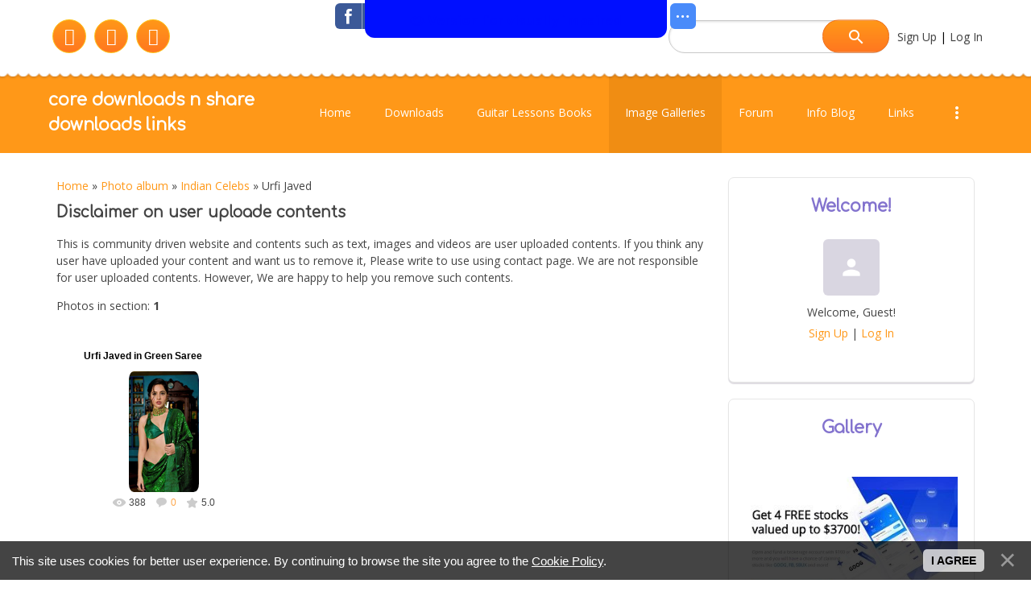

--- FILE ---
content_type: text/html; charset=UTF-8
request_url: https://coredownloadz.ucoz.com/photo/indian_celebs/urfi_javed/2011
body_size: 37985
content:
<!DOCTYPE html>
<html>
<head>
<script type="text/javascript" src="/?ehLLYUF%5E97bCmt9C%5EeQBOviXt1PGpHmut6q9aD2Vb8AiCYZzGLxss15F23yRlNc%3BbXYga9txF9N96sY9MlzIqAxXYlyXpSGD%3Bzg4OKCnJZNmGV7a6KOMi2UNw1xVS%21N6I%21aJ%5EWE3Zx7HHIOHAJrW1xl%5EbE5lEfC%21URRrl7hH6n9vXVtxyt%5EQXcbRaTACKj0D4zgO%5EapMYfp%215QkpaCICNUSpjItFGDKGTUoo"></script>
	<script type="text/javascript">new Image().src = "//counter.yadro.ru/hit;ucoznet?r"+escape(document.referrer)+(screen&&";s"+screen.width+"*"+screen.height+"*"+(screen.colorDepth||screen.pixelDepth))+";u"+escape(document.URL)+";"+Date.now();</script>
	<script type="text/javascript">new Image().src = "//counter.yadro.ru/hit;ucoz_desktop_ad?r"+escape(document.referrer)+(screen&&";s"+screen.width+"*"+screen.height+"*"+(screen.colorDepth||screen.pixelDepth))+";u"+escape(document.URL)+";"+Date.now();</script><script type="text/javascript">
if(typeof(u_global_data)!='object') u_global_data={};
function ug_clund(){
	if(typeof(u_global_data.clunduse)!='undefined' && u_global_data.clunduse>0 || (u_global_data && u_global_data.is_u_main_h)){
		if(typeof(console)=='object' && typeof(console.log)=='function') console.log('utarget already loaded');
		return;
	}
	u_global_data.clunduse=1;
	if('0'=='1'){
		var d=new Date();d.setTime(d.getTime()+86400000);document.cookie='adbetnetshowed=2; path=/; expires='+d;
		if(location.search.indexOf('clk2398502361292193773143=1')==-1){
			return;
		}
	}else{
		window.addEventListener("click", function(event){
			if(typeof(u_global_data.clunduse)!='undefined' && u_global_data.clunduse>1) return;
			if(typeof(console)=='object' && typeof(console.log)=='function') console.log('utarget click');
			var d=new Date();d.setTime(d.getTime()+86400000);document.cookie='adbetnetshowed=1; path=/; expires='+d;
			u_global_data.clunduse=2;
			new Image().src = "//counter.yadro.ru/hit;ucoz_desktop_click?r"+escape(document.referrer)+(screen&&";s"+screen.width+"*"+screen.height+"*"+(screen.colorDepth||screen.pixelDepth))+";u"+escape(document.URL)+";"+Date.now();
		});
	}
	
	new Image().src = "//counter.yadro.ru/hit;desktop_click_load?r"+escape(document.referrer)+(screen&&";s"+screen.width+"*"+screen.height+"*"+(screen.colorDepth||screen.pixelDepth))+";u"+escape(document.URL)+";"+Date.now();
}

setTimeout(function(){
	if(typeof(u_global_data.preroll_video_57322)=='object' && u_global_data.preroll_video_57322.active_video=='adbetnet') {
		if(typeof(console)=='object' && typeof(console.log)=='function') console.log('utarget suspend, preroll active');
		setTimeout(ug_clund,8000);
	}
	else ug_clund();
},3000);
</script>
	<meta http-equiv="Content-Type" content="text/html; charset=utf-8">
	<title>Urfi Javed - Indian Celebs - Wallpapers and Photos - core downloads  n share downloads links</title>
	<meta name="viewport" content="width=device-width, initial-scale=1.0, maximum-scale=1.0, user-scalable=no"/>
	
	
	
	<link type="text/css" rel="StyleSheet" href="/.s/src/shop.css"/>
	
	<style>
		@font-face {
			font-family: "FontAwesome";
			font-style: normal;
			font-weight: normal;
			src: url("/.s/src/font/fontawesome-webfont.eot?#iefix&v=4.3.0") format("embedded-opentype"), url("/.s/src/font/fontawesome-webfont.woff2?v=4.3.0") format("woff2"), url("/.s/src/font/fontawesome-webfont.woff?v=4.3.0") format("woff"), url("/.s/src/font/fontawesome-webfont.ttf?v=4.3.0") format("truetype"), url("/.s/src/font/fontawesome-webfont.svg?v=4.3.0#fontawesomeregular") format("svg");
		}
	</style>
	<link rel="stylesheet" href="/.s/src/css/1811.css" type="text/css" media="all"/>

	<link rel="stylesheet" href="/.s/src/base.min.css" />
	<link rel="stylesheet" href="/.s/src/layer6.min.css" />

	<script src="/.s/src/jquery-1.12.4.min.js"></script>
	
	<script src="/.s/src/uwnd.min.js"></script>
	<script src="//s758.ucoz.net/cgi/uutils.fcg?a=uSD&ca=2&ug=999&isp=0&r=0.709404045115548"></script>
<script>/* --- UCOZ-JS-INIT_CODE --- */
uShowLightboxPage = 0
/* --- UCOZ-JS-END --- */</script>

	<link rel="stylesheet" href="/.s/src/fancybox5/dist/css/fancybox5.min.css" />
	<link rel="stylesheet" href="/.s/src/entriesList.css" />
	<link rel="stylesheet" href="/.s/src/photo.css" />
	<link rel="stylesheet" href="/.s/src/photopage.min.css" />
	<link rel="stylesheet" href="/.s/src/social.css" />
	<script src="/.s/src/photopage.min.js"></script>
	<script async type="module" src="/.s/src/fancybox5/dist/js/chunks/uFancy-runtime.min.js"></script>
	<script async type="module" src="/.s/src/fancybox5/dist/js/vendors/fancybox5.min.js"></script>
	<script type="module" src="/.s/src/fancybox5/dist/js/uFancy.min.js"></script>
	<script src="/.s/src/bottomInfo.min.js"></script>
	<script src="/.s/src/visually_impaired.min.js"></script>
	<script>
/* --- UCOZ-JS-DATA --- */
window.uCoz = {"uLightboxType":1,"sign":{"230039":"I agree","5255":"Help","230038":"This site uses cookies for better user experience. By continuing to browse the site you agree to the <a href=/index/cookiepolicy target=_blank >Cookie Policy</a>.","7287":"Go to the page with the photo"},"site":{"domain":null,"host":"coredownloadz.ucoz.com","id":"dcoredownloadz"},"country":"US","language":"en","layerType":6,"ssid":"760502523471311055215","bottomInfoData":[{"button":230039,"class":"","id":"cookiePolicy","cookieKey":"cPolOk","message":230038}],"module":"photo"};
/* --- UCOZ-JS-CODE --- */
	var uhe    = 1;
	var lng    = 'en';
	var has    = 0;
	var imgs   = 0;
	var bg     = 0;
	var hwidth = 0;
	var bgs    = [1, 2 ];
	var fonts  = [18,20,22,24,26,28];
	var eyeSVG = '<?xml version="1.0" encoding="utf-8"?><svg width="18" height="18" viewBox="0 0 1750 1750" xmlns="http://www.w3.org/2000/svg"><path fill="#000fff" d="M1664 960q-152-236-381-353 61 104 61 225 0 185-131.5 316.5t-316.5 131.5-316.5-131.5-131.5-316.5q0-121 61-225-229 117-381 353 133 205 333.5 326.5t434.5 121.5 434.5-121.5 333.5-326.5zm-720-384q0-20-14-34t-34-14q-125 0-214.5 89.5t-89.5 214.5q0 20 14 34t34 14 34-14 14-34q0-86 61-147t147-61q20 0 34-14t14-34zm848 384q0 34-20 69-140 230-376.5 368.5t-499.5 138.5-499.5-139-376.5-368q-20-35-20-69t20-69q140-229 376.5-368t499.5-139 499.5 139 376.5 368q20 35 20 69z"/></svg>';
	jQuery(function ($) {
		document.body.insertAdjacentHTML('afterBegin', '<a id="uhvb" class="in-body top-centered " style="background-color:#000fff; color:#000fff; " href="javascript:;" onclick="uvcl();" itemprop="copy">'+eyeSVG+' <b>Version for visually impaired</b></a>');
		uhpv(has);
	});
	

		function eRateEntry(select, id, a = 65, mod = 'photo', mark = +select.value, path = '', ajax, soc) {
			if (mod == 'shop') { path = `/${ id }/edit`; ajax = 2; }
			( !!select ? confirm(select.selectedOptions[0].textContent.trim() + '?') : true )
			&& _uPostForm('', { type:'POST', url:'/' + mod + path, data:{ a, id, mark, mod, ajax, ...soc } });
		}
 function uSocialLogin(t) {
			var params = {"facebook":{"width":950,"height":520},"google":{"width":700,"height":600}};
			var ref = escape(location.protocol + '//' + ('coredownloadz.ucoz.com' || location.hostname) + location.pathname + ((location.hash ? ( location.search ? location.search + '&' : '?' ) + 'rnd=' + Date.now() + location.hash : ( location.search || '' ))));
			window.open('/'+t+'?ref='+ref,'conwin','width='+params[t].width+',height='+params[t].height+',status=1,resizable=1,left='+parseInt((screen.availWidth/2)-(params[t].width/2))+',top='+parseInt((screen.availHeight/2)-(params[t].height/2)-20)+'screenX='+parseInt((screen.availWidth/2)-(params[t].width/2))+',screenY='+parseInt((screen.availHeight/2)-(params[t].height/2)-20));
			return false;
		}
		function TelegramAuth(user){
			user['a'] = 9; user['m'] = 'telegram';
			_uPostForm('', {type: 'POST', url: '/index/sub', data: user});
		}
function getPhotoVars( ) {
			return {
				currentPage: 1,
				pageUrlMask: "/photo/indian_celebs/urfi_javed/2011-%p-0-0-2-0-0-%a",
				photoIds: {"1":[5196]},
				photoUrls: {"1":[[5196,"/_ph/2011/311219195.jpg","/_ph/2011/1/311219195.jpg"]]},
			};
		}

		function checkPhotoPosition(urls, url ) {
			var r;
			$.each(urls, function(p, i ) {
				if ( i ) {
					if ( i[0][1] == url ) {
						r = [-1, p];
						return;
					} else if ( i[i.length-1][1] == url ) {
						r = [1, p];
						return;
					}
				}
			});
			return r;
		}

		window.photo.photoVars = getPhotoVars();
function loginPopupForm(params = {}) { new _uWnd('LF', ' ', -250, -100, { closeonesc:1, resize:1 }, { url:'/index/40' + (params.urlParams ? '?'+params.urlParams : '') }) }
window.photo.pagePhotoWidth = '600';
/* --- UCOZ-JS-END --- */
</script>

	<style>.UhideBlock{display:none; }
:where(:root){--pht-cols:4;--pht-img-width:200px;--pht-img-height:150px;}.ph-wrap,.ph-tc{ width:200px; height:150px; }
	.uphoto{ width:210px; }</style>
</head>
<body class="photo">
<div id="utbr8214" rel="s758"></div>
<!--U1AHEADER1Z-->
<header>
	<div class="head-top">
		<div class="bgt">
			<div class="wrapper">
				<div class="head-l">
					<div class="soc-block">
						<span><a href="https://facebook.com" target="_blank" class="fa fa-facebook"></a></span>
						<span><a href="https://twitter.com" target="_blank" class="fa fa-twitter"></a></span>
						<span><a href="https://vk.com" target="_blank" class="fa fa-vk"></a></span>
					</div>
				</div>

				<div class="head-r">
					
					<div id="sch-box">
						<div class="material-icons i_search">search</div>
						<div class="search-box">
		<div class="searchForm">
			<form onsubmit="this.sfSbm.disabled=true" method="get" style="margin:0" action="/search/">
				<div align="center" class="schQuery">
					<input type="text" name="q" maxlength="30" size="20" class="queryField" />
				</div>
				<div align="center" class="schBtn">
					<input type="submit" class="searchSbmFl" name="sfSbm" value="Search" />
				</div>
				<input type="hidden" name="t" value="0">
			</form>
		</div></div>
					</div>
					
					<div class="links">
						
						<a href="/register"><!--<s3089>-->Sign Up<!--</s>--></a>
						
						 |
						<a href="javascript:;" rel="nofollow" onclick="loginPopupForm(); return false;"><!--<s3087>-->Log In<!--</s>--></a>
						
					</div>
				</div>
			</div>
		</div>
	</div>
	<div class="wrapper">
		<div class="logo"><a class="logo-lnk" href="https://coredownloadz.ucoz.com/" title="Home">core downloads  n share downloads links</a></div>
		<div class="mobile-menu-list">
			<div class="show-menu material-icons" id="show-menu">menu</div>
		</div>
		<div class="main-menu">
			<nav id="catmenu">
				<!-- <sblock_nmenu> -->
<!-- <bc> --><div id="uNMenuDiv1" class="uMenuV"><ul class="uMenuRoot">
<li><a  href="/" ><span>Home</span></a></li>
<li><a  href="/index/downloads/0-9" ><span>Downloads</span></a></li>
<li><a  href="/index/guitar_lessons_books/0-15" ><span>Guitar Lessons Books</span></a></li>
<li><a class=" uMenuItemA" href="/photo" ><span>Image Galleries</span></a></li>
<li><a  href="/forum" ><span>Forum</span></a></li>
<li><a  href="/blog" ><span>Info Blog</span></a></li>
<li><a  href="/index/links/0-5" ><span>Links</span></a></li>
<li><a  href="/publ" ><span>Watch Movies </span></a></li>
<li><a  href="/load" ><span>Mp3 Downloads</span></a></li>
<li><a  href="/video" ><span>Video</span></a></li>
<li><a  href="/index/contact/0-3" target="_blank"><span>Contact</span></a></li></ul></div><!-- </bc> -->
<!-- </sblock_nmenu> -->
				<div class="clr"></div>
			</nav>
		</div>
	</div>
</header>
<!--/U1AHEADER1Z-->
<!--U1PROMO1Z-->
<!--/U1PROMO1Z-->
<div class="wrapper main_wrapper">
	<div id="casing" class="upage_category">
		
			<!-- <middle> -->
			<div id="content"
			>
			<section><!-- <body> -->
<div class="breadcrumbs-wrapper">
	<div class="breadcrumbs"><a href="https://coredownloadz.ucoz.com/"><!--<s5176>-->Home<!--</s>--></a> &raquo; <a href="/photo/"><!--<s5169>-->Photo album<!--</s>--></a> &raquo; <a href="/photo/indian_celebs/181">Indian Celebs</a> &raquo; Urfi Javed</div>

</div>
<div>
<h3>Disclaimer on user uploade contents</h3>
<p>This is community driven website and contents such as text, images and videos are user uploaded contents. If you think any user have uploaded your content and want us to remove it, Please write to use using contact page. We are not responsible for user uploaded contents. However, We are happy to help you remove such contents. </p>
</div>
<div class="items-stat-wrapper">
	<div class="items-stat"><!--<s5226>-->Photos in section<!--</s>-->: <b>1</b></div>
	
</div><hr />
<div style="margin-bottom: 20px">
				<span style="display:none;" class="fpaping"></span>
			</div><script>
			function spages(p, s, link ) {
				if ( 1) return !!location.assign(link.href)
				ajaxPageController.showLoader()
				_uPostForm('', { url:link.attributes.href.value, data:{ ajax:Date.now() } } )
			}

			function ssorts(p, cu, seo ) {
				if ( 1 ) {
					if ( seo && seo == 1 ) {
						let url = new URLSearchParams(location.search);
						url.set('sort', p);

						location.assign([ cu, '?', url.toString().replace(/=$/, '') ].join(''));
						return;
					}

					document.location.href=''+atob('L3Bob3RvLw==')+'indian_celebs/urfi_javed/2011-1-0-0-'+p+'';
					return;
				}
				ajaxPageController.showLoader();
				_uPostForm('', { url:''+atob('L3Bob3RvLw==')+'indian_celebs/urfi_javed/2011-1-0-0-'+p+'-0-0-'+Math.floor(Math.random()*1e5) });
			}

			// function sfltrs
			</script>
			<div id="allEntries"><ul class="allEntriesTable u-ecc-4" id="uEntriesList" page="1"><li class="phtTdMain uEntryWrap" prev="0" next="2"><div id="entryID5196" class="entryBlock"><span class="uphoto">
 
 <span class="photo-title"><a href="/photo/celebrities/urfi_javed/urfi_javed_in_green_saree/2011-0-5196" title="Urfi Javed in Green Saree">Urfi Javed in Green Saree</a></span>
 <span class="photo-block">
 <span class="ph-wrap">
 <span class="ph-tc"><img title="Urfi Javed" alt="Urfi Javed" style="padding:0;border:0;" src="/_ph/2011/1/311219195.jpg?1768901394"  /></span>
 <!-- <a href="/photo/celebrities/urfi_javed/urfi_javed_in_green_saree/2011-0-5196" data-url="/photo/celebrities/urfi_javed/urfi_javed_in_green_saree/2011-0-5196" class="ph-link" title="Views: 388 | Dimensions: 1568x2700, 673.2Kb"> -->
<a href="/photo/celebrities/urfi_javed/urfi_javed_in_green_saree/2011-0-5196" data-url="/photo/celebrities/urfi_javed/urfi_javed_in_green_saree/2011-0-5196" class="ph-link" title="Views: 388 | Dimensions: 1568x2700, 673.2Kb">
 <span class="ph-tc">
 <span class="ph-data">
 <span class="ph-date">2021-09-08</span>
 <span class="ph-descr">Urfi Javed in Green Saree</span>
 <span class="ph-author" href="javascript:;" rel="nofollow" onclick="window.open('/index/8-709', 'up709', 'scrollbars=1,top=0,left=0,resizable=1,width=700,height=375'); return false;">salman</span>
 </span>
 </span>
 </a>
 </span>
 <span class="ph-details ph-js-details">
 
 <span class="phd-views">388</span>
 <a href="/photo/celebrities/urfi_javed/urfi_javed_in_green_saree/2011-0-5196#comments" class="phd-comments">0</a>
 
 <span class="phd-rating">
 <span id="entRating5196">5.0</span>
 </span>
 <span class="phd-dorating">
		<style type="text/css">
			.u-star-rating-14 { list-style:none; margin:0px; padding:0px; width:70px; height:14px; position:relative; background: url('//s102.ucoz.net/img/photopage/rstars.png') top left repeat-x }
			.u-star-rating-14 li{ padding:0px; margin:0px; float:left }
			.u-star-rating-14 li a { display:block;width:14px;height: 14px;line-height:14px;text-decoration:none;text-indent:-9000px;z-index:20;position:absolute;padding: 0px;overflow:hidden }
			.u-star-rating-14 li a:hover { background: url('//s102.ucoz.net/img/photopage/rstars.png') left center;z-index:2;left:0px;border:none }
			.u-star-rating-14 a.u-one-star { left:0px }
			.u-star-rating-14 a.u-one-star:hover { width:14px }
			.u-star-rating-14 a.u-two-stars { left:14px }
			.u-star-rating-14 a.u-two-stars:hover { width:28px }
			.u-star-rating-14 a.u-three-stars { left:28px }
			.u-star-rating-14 a.u-three-stars:hover { width:42px }
			.u-star-rating-14 a.u-four-stars { left:42px }
			.u-star-rating-14 a.u-four-stars:hover { width:56px }
			.u-star-rating-14 a.u-five-stars { left:56px }
			.u-star-rating-14 a.u-five-stars:hover { width:70px }
			.u-star-rating-14 li.u-current-rating { top:0 !important; left:0 !important;margin:0 !important;padding:0 !important;outline:none;background: url('//s102.ucoz.net/img/photopage/rstars.png') left bottom;position: absolute;height:14px !important;line-height:14px !important;display:block;text-indent:-9000px;z-index:1 }
		</style><script>
			var usrarids = {};
			function ustarrating(id, mark) {
				if (!usrarids[id]) {
					usrarids[id] = 1;
					$(".u-star-li-"+id).hide();
					_uPostForm('', { type:'POST', url:`/photo`, data:{ a:65, id, mark, mod:'photo', ajax:'2' } })
				}
			}
		</script><ul id="uStarRating5196" class="uStarRating5196 u-star-rating-14" title="Rating: 5.0/1">
			<li id="uCurStarRating5196" class="u-current-rating uCurStarRating5196" style="width:100%;"></li><li class="u-star-li-5196"><a href="javascript:;" onclick="ustarrating('5196', 1)" class="u-one-star">1</a></li>
				<li class="u-star-li-5196"><a href="javascript:;" onclick="ustarrating('5196', 2)" class="u-two-stars">2</a></li>
				<li class="u-star-li-5196"><a href="javascript:;" onclick="ustarrating('5196', 3)" class="u-three-stars">3</a></li>
				<li class="u-star-li-5196"><a href="javascript:;" onclick="ustarrating('5196', 4)" class="u-four-stars">4</a></li>
				<li class="u-star-li-5196"><a href="javascript:;" onclick="ustarrating('5196', 5)" class="u-five-stars">5</a></li></ul></span>
 
 </span>
 </span>
</span></div></li></ul></div><hr/>
<!-- </body> --></section>
		</div>
		
		<aside id="sidebar">
			
			<div class="sidebox marked">
				<div class="sidetitle"><span><!--<s5212>-->Welcome<!--</s>-->!</span></div>
				<div class="inner">
					<div class="user-box">
						
						<span class="no_avatar material-icons">person</span>
						
						<div class="user-ttl">
							<!--<s5212>-->Welcome<!--</s>-->, <span>Guest</span>!</div>
						<div class="user-btns"><a
									title="Sign Up" href="/register"><!--<s3089>-->Sign Up<!--</s>--></a> <span>|</span> <a
									title="Log In" href="javascript:;" rel="nofollow" onclick="loginPopupForm(); return false;"><!--<s3087>-->Log In<!--</s>--></a></div>
					</div>
				</div>
			</div>
			
			<!--U1CLEFTER1Z-->
<!-- <block1> -->

<!-- </block1> -->

<!-- <block2> -->

<!-- </block2> -->

<!-- <block3> -->

<!-- </block3> -->

<!-- <block4> -->

<!-- </block4> -->

<!-- <block14> -->
<div class="sidebox">
 <div class="sidetitle">
 <span><!-- <bt> --><!--<s5207>-->Gallery<!--</s>--><!-- </bt> --></span></div>
 <div class="inner">
 <!-- <bc> --><a href="https://a.webull.com/TfjEoR1es4k9sTWFJd" target="_blank" rel="nofollow"><img src="https://coredownloadz.ucoz.com/webull-promo.jpg" border="0" alt="" /></a>
<div align="center"><a href="https://coredownloadz.ucoz.com/photo/indian_celebs/malaika_arora_khan/malaika_arora_khan/83-0-6882"><img title="Malaika Arora Khan" alt="Malaika Arora Khan" style="margin:0;padding:0;border:0;" src="//coredownloadz.ucoz.com/_ph/83/1/559600943.jpg" /></a></div><div align="center" style="padding-top:3px;font:7pt">[<a href="https://coredownloadz.ucoz.com/photo/indian_celebs/malaika_arora_khan/83">Malaika Arora Khan</a>]</div><div align="center"><a href="https://coredownloadz.ucoz.com/photo/media_influencer/rachel_j_perez_torres/rachel_j_perez_torres/6083-0-6897"><img title="Rachel J. Perez Torres" alt="Rachel J. Perez Torres" style="margin:0;padding:0;border:0;" src="//coredownloadz.ucoz.com/_ph/6083/1/763939706.jpg" /></a></div><div align="center" style="padding-top:3px;font:7pt">[<a href="https://coredownloadz.ucoz.com/photo/media_influencer/rachel_j_perez_torres/6083">Rachel J. Perez Torres</a>]</div><div align="center"><a href="https://coredownloadz.ucoz.com/photo/media_influencer/katherine_moore/katherine_moore/6084-0-6901"><img title="Katherine Moore" alt="Katherine Moore" style="margin:0;padding:0;border:0;" src="//coredownloadz.ucoz.com/_ph/6084/1/702453253.jpg" /></a></div><div align="center" style="padding-top:3px;font:7pt">[<a href="https://coredownloadz.ucoz.com/photo/media_influencer/katherine_moore/6084">Katherine Moore</a>]</div><div align="center"><a href="https://coredownloadz.ucoz.com/photo/media_influencer/veronica_fasulo/veronica_fasulo/5074-0-6622"><img title="Veronica Fasulo" alt="Veronica Fasulo" style="margin:0;padding:0;border:0;" src="//coredownloadz.ucoz.com/_ph/5074/1/550122526.jpg" /></a></div><div align="center" style="padding-top:3px;font:7pt">[<a href="https://coredownloadz.ucoz.com/photo/media_influencer/veronica_fasulo/5074">Veronica Fasulo</a>]</div><div align="center"><a href="https://coredownloadz.ucoz.com/photo/media_influencer/tania_barbosa/tania_barbosa/5935-0-6646"><img title="Tania Barbosa" alt="Tania Barbosa" style="margin:0;padding:0;border:0;" src="//coredownloadz.ucoz.com/_ph/5935/1/460014281.jpg" /></a></div><div align="center" style="padding-top:3px;font:7pt">[<a href="https://coredownloadz.ucoz.com/photo/media_influencer/tania_barbosa/5935">Tania Barbosa</a>]</div><div align="center"><a href="https://coredownloadz.ucoz.com/photo/celebrities/kim_kardashian/kim_kardashian/15-0-6657"><img title="Kim Kardashian" alt="Kim Kardashian" style="margin:0;padding:0;border:0;" src="//coredownloadz.ucoz.com/_ph/15/1/36952459.jpg" /></a></div><div align="center" style="padding-top:3px;font:7pt">[<a href="https://coredownloadz.ucoz.com/photo/celebrities/kim_kardashian/15">Kim Kardashian</a>]</div><div align="center"><a href="https://coredownloadz.ucoz.com/photo/media_influencer/jazi_windeyer/jazi_windeyer/5948-0-6677"><img title="Jazi Windeyer" alt="Jazi Windeyer" style="margin:0;padding:0;border:0;" src="//coredownloadz.ucoz.com/_ph/5948/1/740742435.jpg" /></a></div><div align="center" style="padding-top:3px;font:7pt">[<a href="https://coredownloadz.ucoz.com/photo/media_influencer/jazi_windeyer/5948">Jazi Windeyer</a>]</div><div align="center"><a href="https://coredownloadz.ucoz.com/photo/media_influencer/yenifer_diaz/yenifer_diaz/5965-0-6688"><img title="Yenifer Diaz" alt="Yenifer Diaz" style="margin:0;padding:0;border:0;" src="//coredownloadz.ucoz.com/_ph/5965/1/619157496.jpg" /></a></div><div align="center" style="padding-top:3px;font:7pt">[<a href="https://coredownloadz.ucoz.com/photo/media_influencer/yenifer_diaz/5965">Yenifer Diaz</a>]</div><div align="center"><a href="https://coredownloadz.ucoz.com/photo/media_influencer/eva_savagiou/eva_savagiou/5102-0-6721"><img title="Eva Savagiou" alt="Eva Savagiou" style="margin:0;padding:0;border:0;" src="//coredownloadz.ucoz.com/_ph/5102/1/656450739.jpg" /></a></div><div align="center" style="padding-top:3px;font:7pt">[<a href="https://coredownloadz.ucoz.com/photo/media_influencer/eva_savagiou/5102">Eva Savagiou</a>]</div><div align="center"><a href="https://coredownloadz.ucoz.com/photo/media_influencer/mia_grose/mia_grose/5920-0-6725"><img title="Mia Grose" alt="Mia Grose" style="margin:0;padding:0;border:0;" src="//coredownloadz.ucoz.com/_ph/5920/1/22509313.jpg" /></a></div><div align="center" style="padding-top:3px;font:7pt">[<a href="https://coredownloadz.ucoz.com/photo/media_influencer/mia_grose/5920">Mia Grose</a>]</div><div align="center"><a href="https://coredownloadz.ucoz.com/photo/media_influencer/mia_monroe/mia_monroe/5812-0-6740"><img title="Mia Monroe" alt="Mia Monroe" style="margin:0;padding:0;border:0;" src="//coredownloadz.ucoz.com/_ph/5812/1/868259497.jpg" /></a></div><div align="center" style="padding-top:3px;font:7pt">[<a href="https://coredownloadz.ucoz.com/photo/media_influencer/mia_monroe/5812">Mia Monroe</a>]</div><div align="center"><a href="https://coredownloadz.ucoz.com/photo/media_influencer/andrea_kristine/andrea_kristine/5992-0-6746"><img title="Andrea Kristine" alt="Andrea Kristine" style="margin:0;padding:0;border:0;" src="//coredownloadz.ucoz.com/_ph/5992/1/829478758.jpg" /></a></div><div align="center" style="padding-top:3px;font:7pt">[<a href="https://coredownloadz.ucoz.com/photo/media_influencer/andrea_kristine/5992">Andrea Kristine</a>]</div><div align="center"><a href="https://coredownloadz.ucoz.com/photo/media_influencer/evelin_jocelin/evelin_jocelin/5993-0-6750"><img title="Evelin Jocelin" alt="Evelin Jocelin" style="margin:0;padding:0;border:0;" src="//coredownloadz.ucoz.com/_ph/5993/1/529912704.jpg" /></a></div><div align="center" style="padding-top:3px;font:7pt">[<a href="https://coredownloadz.ucoz.com/photo/media_influencer/evelin_jocelin/5993">Evelin Jocelin</a>]</div><div align="center"><a href="https://coredownloadz.ucoz.com/photo/celebrities/khushi_gupta/khushi_gupta/3891-0-6758"><img title="Khushi Gupta" alt="Khushi Gupta" style="margin:0;padding:0;border:0;" src="//coredownloadz.ucoz.com/_ph/3891/1/362750152.jpg" /></a></div><div align="center" style="padding-top:3px;font:7pt">[<a href="https://coredownloadz.ucoz.com/photo/indian_celebs/khushi_gupta/3891">Khushi Gupta</a>]</div><div align="center"><a href="https://coredownloadz.ucoz.com/photo/celebrities/khushi_gupta/khushi_gupta/3891-0-6760"><img title="Khushi Gupta" alt="Khushi Gupta" style="margin:0;padding:0;border:0;" src="//coredownloadz.ucoz.com/_ph/3891/1/971687502.jpg" /></a></div><div align="center" style="padding-top:3px;font:7pt">[<a href="https://coredownloadz.ucoz.com/photo/indian_celebs/khushi_gupta/3891">Khushi Gupta</a>]</div><div align="center"><a href="https://coredownloadz.ucoz.com/photo/indian_celebs/joohi_k_patel/joohi_k_patel_on_garva_wear_in_navratri_night/6006-0-6771"><img title="Joohi K Patel on Gujrati Garva wear in Navratri night" alt="Joohi K Patel on Garva wear in Navratri night" style="margin:0;padding:0;border:0;" src="//coredownloadz.ucoz.com/_ph/6006/1/981412687.jpg" /></a></div><div align="center" style="padding-top:3px;font:7pt">[<a href="https://coredownloadz.ucoz.com/photo/indian_celebs/joohi_k_patel/6006">Joohi K Patel</a>]</div><!-- </bc> -->
 </div>
 </div>
<!-- </block14> -->

<!-- <block6894> -->

<!-- </block6894> -->

<!-- <block5346> -->
<div class="sidebox">
 <div class="sidetitle">
 <span><!-- <bt> -->Related Galleries<!-- </bt> --></span></div>
 <div class="inner">
 <!-- <bc> --><p><table align="center" border="0" cellspacing="0" cellpadding="0" width="100%" class="catsTableI"><tr><td style="width:50%" class="catsTdI" id="cid7" valign="top"><a href="/photo/celebrities/7" class="catName">Celebrities</a> <span class="catNumData">[5189]</span><div class="catDescr">Here you get to download celebrity wallpapers and photo gallery from Hollywood Actresses to International Models.</div></td><td style="width:50%" class="catsTdI" id="cid10" valign="top"><a href="/photo/sports_bikes_gallery/10" class="catName">Sports Bikes Gallery</a> <span class="catNumData">[0]</span><div class="catDescr">Here we deliver wallpapers and photoes of various bikes  including TTXGP and custom bikes</div></td></tr><tr><td style="width:50%" class="catsTdI" id="cid11" valign="top"><a href="/photo/cars_gallery/11" class="catName">Cars gallery</a> <span class="catNumData">[0]</span><div class="catDescr">Here you get wallpapers and photoes of cars</div></td><td style="width:50%" class="catsTdI" id="cid167" valign="top"><a href="/photo/wwe_divas/167" class="catName">WWE divas</a> <span class="catNumData">[0]</span><div class="catDescr">here you collection of wallpapers and photos,pictures of divas from  world wrestling entertainment.</div></td></tr><tr><td style="width:50%" class="catsTdI" id="cid171" valign="top"><a href="/photo/171" class="catName">International Bands</a> <span class="catNumData">[0]</span></td><td style="width:50%" class="catsTdI" id="cid181" valign="top"><a href="/photo/indian_celebs/181" class="catName">Indian Celebs</a> <span class="catNumData">[941]</span></td></tr><tr><td style="width:50%" class="catsTdI" id="cid208" valign="top"><a href="/photo/celebrities_in_all_events/208" class="catName">Celebrities in all  Events</a> <span class="catNumData">[9]</span><div class="catDescr">Additional Wallpapers and Photo galleries of Celebrities in all  Events</div></td><td style="width:50%" class="catsTdI" id="cid232" valign="top"><a href="/photo/tv_shows/232" class="catName">Tv shows</a> <span class="catNumData">[0]</span></td></tr><tr><td style="width:50%" class="catsTdI" id="cid237" valign="top"><a href="/photo/bollywood_movies_gallery/237" class="catName">Bollywood Movies Gallery</a> <span class="catNumData">[11]</span></td><td style="width:50%" class="catsTdI" id="cid238" valign="top"><a href="/photo/hollywood_movies_gallery/238" class="catName">Hollywood Movies Gallery</a> <span class="catNumData">[10]</span></td></tr><tr><td style="width:50%" class="catsTdI" id="cid257" valign="top"><a href="/photo/nepali_movies_gallery/257" class="catName">Nepali Movies Gallery</a> <span class="catNumData">[0]</span></td><td style="width:50%" class="catsTdI" id="cid258" valign="top"><a href="/photo/bands/258" class="catName">Bands</a> <span class="catNumData">[1]</span></td></tr><tr><td style="width:50%" class="catsTdI" id="cid271" valign="top"><a href="/photo/hollywood_tv_series/271" class="catName">Hollywood Tv series</a> <span class="catNumData">[1]</span></td><td style="width:50%" class="catsTdI" id="cid316" valign="top"><a href="/photo/windows_os/316" class="catName">Windows OS</a> <span class="catNumData">[0]</span></td></tr><tr><td style="width:50%" class="catsTdI" id="cid317" valign="top"><a href="/photo/mac_os/317" class="catName">Mac OS</a> <span class="catNumData">[0]</span></td><td style="width:50%" class="catsTdI" id="cid322" valign="top"><a href="/photo/unix_linux_os/322" class="catName">Unix/Linux OS</a> <span class="catNumData">[0]</span></td></tr><tr><td style="width:50%" class="catsTdI" id="cid3097" valign="top"><a href="/photo/sport_celebrities/3097" class="catName">Sport Celebrities</a> <span class="catNumData">[80]</span></td><td style="width:50%" class="catsTdI" id="cid3510" valign="top"><a href="/photo/south_asian_celebs/3510" class="catName">South Asian Celebs</a> <span class="catNumData">[0]</span><div class="catDescr">Excluding Indians</div></td></tr><tr><td style="width:50%" class="catsTdI" id="cid3766" valign="top"><a href="/photo/tributes/3766" class="catName">Tributes</a> <span class="catNumData">[0]</span></td><td style="width:50%" class="catsTdI" id="cid3789" valign="top"><a href="/photo/zayda_heaven_roxy/3789" class="catName">Zayda Heaven Roxy</a> <span class="catNumData">[0]</span><div class="catDescr">imheavenxo Taste Of Heaven @heaven2hot Heaven Roxy natural.roxy @imzayda</div></td></tr><tr><td style="width:50%" class="catsTdI" id="cid3810" valign="top"><a href="/photo/media_influencer/3810" class="catName">Media Influencer</a> <span class="catNumData">[473]</span></td><td style="width:50%" class="catsTdI" id="cid4445" valign="top"><a href="/photo/kyra_c/4445" class="catName">Kyra C</a> <span class="catNumData">[0]</span><div class="catDescr">aka Kitten Kyra @kawaiiikyra kitten.kyra IG : kittenkyra_ TT:kittenkyra TW: kittenkyra22</div></td></tr><tr><td style="width:50%" class="catsTdI" id="cid4529" valign="top"><a href="/photo/malvika_h/4529" class="catName">Malvika H</a> <span class="catNumData">[0]</span><div class="catDescr">Malvika.H λέαινα Malvika.H @lillmaalz</div></td><td style="width:50%" class="catsTdI" id="cid5022" valign="top"><a href="/photo/5022" class="catName"></a> <span class="catNumData">[0]</span></td></tr><tr><td style="width:50%" class="catsTdI" id="cid4660" valign="top"><a href="/photo/saachi/4660" class="catName">Saachi</a> <span class="catNumData">[0]</span><div class="catDescr">saacibaby</div></td><td style="width:50%" class="catsTdI" id="cid5381" valign="top"><a href="/photo/gayathri_moorthi/5381" class="catName">Gayathri Moorthi</a> <span class="catNumData">[0]</span><div class="catDescr">Gayathri Murthi gayathri_moorthi</div></td></tr><tr><td style="width:50%" class="catsTdI" id="cid5403" valign="top"><a href="/photo/eva_hart/5403" class="catName">Eva Hart</a> <span class="catNumData">[0]</span><div class="catDescr">lovelyeva.hart LB: evahart OF: @eva.hart</div></td><td style="width:50%" class="catsTdI" id="cid5525" valign="top"><a href="/photo/ivy_orwell/5525" class="catName">Ivy Orwell</a> <span class="catNumData">[0]</span><div class="catDescr">LT, OF: @thatredherring</div></td></tr><tr><td style="width:50%" class="catsTdI" id="cid5830" valign="top"><a href="/photo/isabella_romano/5830" class="catName">Isabella Romano</a> <span class="catNumData">[0]</span><div class="catDescr">Isabella_Romano_Official</div></td><td style="width:50%" class="catsTdI" id="cid5829" valign="top"><a href="/photo/ai_influencers/5829" class="catName">AI Influencers</a> <span class="catNumData">[0]</span><div class="catDescr">collection of unreal, computer-generated AI Influencers and their galleries</div></td></tr><tr><td style="width:50%" class="catsTdI" id="cid6030" valign="top"><a href="/photo/fitness_coach/6030" class="catName">Fitness Coach</a> <span class="catNumData">[0]</span><div class="catDescr">Fitness Coach and fitness celebs</div></td></tr></table></p>
<a href="https://store.insta360.com/holiday-sale?utm_term=INROBRQ" target="_blank" rel="nofollow"><img src="https://res.insta360.com/static/4ca4f6062674e80a315786b51068c4c0/EN.jpg" border="0" alt="" /></a>
<p><table border="0" cellspacing="1" cellpadding="0" width="100%" class="catsTable"><tr>
					<td style="width:25%" class="catsTd" valign="top" id="cid374">
						<a href="/photo/indian_celebs/aakanksha_mohan/374" class="catName">Aakanksha Mohan</a>  <span class="catNumData" style="unicode-bidi:embed;">[1]</span> 
<div class="catDescr">Aakanksha Mohan</div>
					</td>
					<td style="width:25%" class="catsTd" valign="top" id="cid45">
						<a href="/photo/indian_celebs/aarti_chabria/45" class="catName">Aarti Chabria</a>  <span class="catNumData" style="unicode-bidi:embed;">[17]</span> 
<div class="catDescr">Aarti Chabria after not being successful in Bollywood.is changing her dreassing sense and turning more sexier day by day is here with wallpaers and hot Photo galleries</div>
					</td>
					<td style="width:25%" class="catsTd" valign="top" id="cid394">
						<a href="/photo/indian_celebs/aditi_rao_hydari/394" class="catName">Aditi Rao Hydari</a>  <span class="catNumData" style="unicode-bidi:embed;">[2]</span> 
<div class="catDescr">Aditi Rao Hydari is an Indian film actress. A classical bharatanatyam dancer, she made her acting debut with Sharada Ramanathan's acclaimed film Sringaram and rose to fame after her performance in Sudhir Mishra's 2011 film Yeh Saali Zindagi.</div>
					</td>
					<td style="width:25%" class="catsTd" valign="top" id="cid155">
						<a href="/photo/indian_celebs/akriti_kakar/155" class="catName">Akriti Kakar</a>  <span class="catNumData" style="unicode-bidi:embed;">[0]</span> 
<div class="catDescr">Akriti Kakar</div>
					</td></tr><tr>
					<td style="width:25%" class="catsTd" valign="top" id="cid381">
						<a href="/photo/indian_celebs/alanki_bakshi/381" class="catName">Alanki Bakshi</a>  <span class="catNumData" style="unicode-bidi:embed;">[0]</span> 
<div class="catDescr">Alanki Bakshi</div>
					</td>
					<td style="width:25%" class="catsTd" valign="top" id="cid403">
						<a href="/photo/indian_celebs/alia_bhatt/403" class="catName">Alia Bhatt</a>  <span class="catNumData" style="unicode-bidi:embed;">[11]</span> 
					</td>
					<td style="width:25%" class="catsTd" valign="top" id="cid362">
						<a href="/photo/indian_celebs/alisha_khan/362" class="catName">Alisha Khan</a>  <span class="catNumData" style="unicode-bidi:embed;">[1]</span> 
<div class="catDescr">Alisha Khan</div>
					</td>
					<td style="width:25%" class="catsTd" valign="top" id="cid46">
						<a href="/photo/indian_celebs/amisha_patel/46" class="catName">Amisha Patel</a>  <span class="catNumData" style="unicode-bidi:embed;">[1]</span> 
<div class="catDescr">Kaho na pyar hai actress is being flop after but her pictures,wallpapers and photos are so hot that they are one of the most downloaded in Internet.Get some here</div>
					</td></tr><tr>
					<td style="width:25%" class="catsTd" valign="top" id="cid47">
						<a href="/photo/indian_celebs/amrita_rao/47" class="catName">Amrita Rao</a>  <span class="catNumData" style="unicode-bidi:embed;">[0]</span> 
<div class="catDescr">Innocent girl Amrita Rao is turning her dressing sense to be known as a sex icon now.Get hot wallpapers and photos of her here</div>
					</td>
					<td style="width:25%" class="catsTd" valign="top" id="cid48">
						<a href="/photo/indian_celebs/anita_hassanandani/48" class="catName">Anita Hassanandani</a>  <span class="catNumData" style="unicode-bidi:embed;">[8]</span> 
<div class="catDescr">Anita Hassanandani aka Natasha from Ekta Kapoor's camp is successful Tv actress but her bollywood journey has not been as she had desired.GEt this beauty in Wallpapers and Gallery</div>
					</td>
					<td style="width:25%" class="catsTd" valign="top" id="cid351">
						<a href="/photo/indian_celebs/anjali_gupta/351" class="catName">Anjali Gupta</a>  <span class="catNumData" style="unicode-bidi:embed;">[3]</span> 
<div class="catDescr">Anjali Gupta</div>
					</td>
					<td style="width:25%" class="catsTd" valign="top" id="cid184">
						<a href="/photo/indian_celebs/anjana_sukhani/184" class="catName">Anjana Sukhani</a>  <span class="catNumData" style="unicode-bidi:embed;">[2]</span> 
<div class="catDescr">Anjana Sukhani</div>
					</td></tr><tr>
					<td style="width:25%" class="catsTd" valign="top" id="cid379">
						<a href="/photo/indian_celebs/ankita_maheswari/379" class="catName">Ankita Maheswari</a>  <span class="catNumData" style="unicode-bidi:embed;">[0]</span> 
<div class="catDescr">Ankita Maheswari</div>
					</td>
					<td style="width:25%" class="catsTd" valign="top" id="cid49">
						<a href="/photo/indian_celebs/antara_mali/49" class="catName">Antara Mali</a>  <span class="catNumData" style="unicode-bidi:embed;">[0]</span> 
<div class="catDescr">Antara Mali, the another sexy descovery of Ram Gopal Verma is one of the sexiest in Bollywood.Get the hot collections of Images of Her</div>
					</td>
					<td style="width:25%" class="catsTd" valign="top" id="cid798">
						<a href="/photo/indian_celebs/archana_vijaya/798" class="catName">Archana Vijaya</a>  <span class="catNumData" style="unicode-bidi:embed;">[1]</span> 
					</td>
					<td style="width:25%" class="catsTd" valign="top" id="cid387">
						<a href="/photo/indian_celebs/asmita_sood/387" class="catName">Asmita Sood</a>  <span class="catNumData" style="unicode-bidi:embed;">[0]</span> 
<div class="catDescr">Asmita Sood</div>
					</td></tr><tr>
					<td style="width:25%" class="catsTd" valign="top" id="cid51">
						<a href="/photo/indian_celebs/ayesha_takia/51" class="catName">Ayesha Takia</a>  <span class="catNumData" style="unicode-bidi:embed;">[2]</span> 
<div class="catDescr">Beautiful Ayesha Takia is known for beautiful and childish face.But her big silicon omphs made her hotter than anyone.She just made a sergery to revert it back to normal size for her marriage some months before.Get Ayesha Takia's Wallpapers and Photo Gallery.  She got married in 2009.</div>
					</td>
					<td style="width:25%" class="catsTd" valign="top" id="cid52">
						<a href="/photo/indian_celebs/barkha_bista/52" class="catName">Barkha Bista</a>  <span class="catNumData" style="unicode-bidi:embed;">[0]</span> 
<div class="catDescr">Barkha Bista, Ekta kapoor's tv camp actress is here with hot Photo Gallery and wallpaers downloads</div>
					</td>
					<td style="width:25%" class="catsTd" valign="top" id="cid16">
						<a href="/photo/indian_celebs/bipasha_basu/16" class="catName">Bipasha Basu</a>  <span class="catNumData" style="unicode-bidi:embed;">[3]</span> 
<div class="catDescr">Model turned Bollywood actress,Bipasha Basu's Hot and Sexy Wallpapers and Photo Galleries is Here</div>
					</td>
					<td style="width:25%" class="catsTd" valign="top" id="cid53">
						<a href="/photo/indian_celebs/brinda_parekh/53" class="catName">Brinda Parekh</a>  <span class="catNumData" style="unicode-bidi:embed;">[2]</span> 
<div class="catDescr">Brinda Parekh, one of the hottest in Indian media and glamour scene is here with loads of seductive Photo Galleries and wallpapers</div>
					</td></tr><tr>
					<td style="width:25%" class="catsTd" valign="top" id="cid54">
						<a href="/photo/indian_celebs/bruna_abdalah/54" class="catName">Bruna Abdalah</a>  <span class="catNumData" style="unicode-bidi:embed;">[8]</span> 
<div class="catDescr">Model Bruna Abdalah came from Uk to be Vj for channel V hosting a fashion show taliking about omph meters.She is so hot>get wallpapers and photos of Bruna Abdalah</div>
					</td>
					<td style="width:25%" class="catsTd" valign="top" id="cid57">
						<a href="/photo/indian_celebs/celina_jetley/57" class="catName">Celina Jetley</a>  <span class="catNumData" style="unicode-bidi:embed;">[1]</span> 
<div class="catDescr">Celina Jetley,Uk residing indian debuted from Feroz Khan's movie doing bold role and she is still hot though not much successful.Get the glam doll acts in her wallpapers and photo Gallery.</div>
					</td>
					<td style="width:25%" class="catsTd" valign="top" id="cid348">
						<a href="/photo/indian_celebs/chitrangada_singh/348" class="catName">Chitrangada Singh</a>  <span class="catNumData" style="unicode-bidi:embed;">[26]</span> 
<div class="catDescr">Chitrangada Singh</div>
					</td>
					<td style="width:25%" class="catsTd" valign="top" id="cid414">
						<a href="/photo/indian_celebs/deeksha_seth/414" class="catName">Deeksha Seth</a>  <span class="catNumData" style="unicode-bidi:embed;">[0]</span> 
					</td></tr><tr>
					<td style="width:25%" class="catsTd" valign="top" id="cid55">
						<a href="/photo/indian_celebs/deepika_padukone/55" class="catName">Deepika Padukone</a>  <span class="catNumData" style="unicode-bidi:embed;">[20]</span> 
<div class="catDescr">Deepika Padukone hot galleries and wallpapers</div>
					</td>
					<td style="width:25%" class="catsTd" valign="top" id="cid56">
						<a href="/photo/indian_celebs/deepti_bhatnagar/56" class="catName">Deepti Bhatnagar</a>  <span class="catNumData" style="unicode-bidi:embed;">[0]</span> 
<div class="catDescr">Her beauty didn't made her successful in Bollywood then She did a bold role in a small Hollywood B grade movie.Get this hottie wallpapers and Photos</div>
					</td>
					<td style="width:25%" class="catsTd" valign="top" id="cid386">
						<a href="/photo/indian_celebs/diksha_panth/386" class="catName">Diksha Panth</a>  <span class="catNumData" style="unicode-bidi:embed;">[0]</span> 
<div class="catDescr">Diksha Panth</div>
					</td>
					<td style="width:25%" class="catsTd" valign="top" id="cid59">
						<a href="/photo/indian_celebs/divya_dutta/59" class="catName">Divya Dutta</a>  <span class="catNumData" style="unicode-bidi:embed;">[0]</span> 
<div class="catDescr">Divya Dutta who use to be normal outfits is now trying some sexy stuffs.get sexy wallpapers of her and ofcourse Photos.</div>
					</td></tr><tr>
					<td style="width:25%" class="catsTd" valign="top" id="cid60">
						<a href="/photo/indian_celebs/diya_mirza/60" class="catName">Diya Mirza</a>  <span class="catNumData" style="unicode-bidi:embed;">[0]</span> 
<div class="catDescr">Everyone trying sexy outfits,so does Diya Mirza now.get hot wallpapers and photos of Diya.</div>
					</td>
					<td style="width:25%" class="catsTd" valign="top" id="cid38">
						<a href="/photo/indian_celebs/esha_deol/38" class="catName">Esha Deol</a>  <span class="catNumData" style="unicode-bidi:embed;">[0]</span> 
<div class="catDescr">sexy Esha Deol, daughter of hot sexy mum and actress Hema Malini section of wallpapers  and photo gallery</div>
					</td>
					<td style="width:25%" class="catsTd" valign="top" id="cid360">
						<a href="/photo/indian_celebs/esha_gupta/360" class="catName">Esha Gupta</a>  <span class="catNumData" style="unicode-bidi:embed;">[12]</span> 
					</td>
					<td style="width:25%" class="catsTd" valign="top" id="cid62">
						<a href="/photo/indian_celebs/geeta_basra/62" class="catName">Geeta Basra</a>  <span class="catNumData" style="unicode-bidi:embed;">[2]</span> 
<div class="catDescr">Another hottie who came from London to be bollywood star is here with loads of seductive photo shoots and wallpapers</div>
					</td></tr><tr>
					<td style="width:25%" class="catsTd" valign="top" id="cid380">
						<a href="/photo/indian_celebs/gehana_vasisth/380" class="catName">Gehana Vasisth</a>  <span class="catNumData" style="unicode-bidi:embed;">[0]</span> 
<div class="catDescr">Gehana Vasisth</div>
					</td>
					<td style="width:25%" class="catsTd" valign="top" id="cid65">
						<a href="/photo/indian_celebs/gul_panag/65" class="catName">Gul Panag</a>  <span class="catNumData" style="unicode-bidi:embed;">[0]</span> 
<div class="catDescr">Gul Panag's wallpapers and photos</div>
					</td>
					<td style="width:25%" class="catsTd" valign="top" id="cid409">
						<a href="/photo/indian_celebs/gurleen_chopra/409" class="catName">Gurleen Chopra</a>  <span class="catNumData" style="unicode-bidi:embed;">[1]</span> 
					</td>
					<td style="width:25%" class="catsTd" valign="top" id="cid356">
						<a href="/photo/indian_celebs/huma_qureshi/356" class="catName">Huma Qureshi</a>  <span class="catNumData" style="unicode-bidi:embed;">[17]</span> 
					</td></tr><tr>
					<td style="width:25%" class="catsTd" valign="top" id="cid182">
						<a href="/photo/indian_celebs/182" class="catName">Imran Khan</a>  <span class="catNumData" style="unicode-bidi:embed;">[0]</span> 
					</td>
					<td style="width:25%" class="catsTd" valign="top" id="cid375">
						<a href="/photo/indian_celebs/isha_chawla/375" class="catName">Isha Chawla</a>  <span class="catNumData" style="unicode-bidi:embed;">[0]</span> 
<div class="catDescr">Isha Chawla</div>
					</td>
					<td style="width:25%" class="catsTd" valign="top" id="cid67">
						<a href="/photo/indian_celebs/isha_kopikar/67" class="catName">Isha Kopikar</a>  <span class="catNumData" style="unicode-bidi:embed;">[0]</span> 
<div class="catDescr">Isha Kopikar is one of sexy bollywood actresses you search for wallpapers,Photos and else</div>
					</td>
					<td style="width:25%" class="catsTd" valign="top" id="cid68">
						<a href="/photo/indian_celebs/jiah_khan/68" class="catName">Jiah Khan</a>  <span class="catNumData" style="unicode-bidi:embed;">[0]</span> 
<div class="catDescr">Nishabdh actress Jiah Khan is so Hot in wallpapers and Image Gallery</div>
					</td></tr><tr>
					<td style="width:25%" class="catsTd" valign="top" id="cid69">
						<a href="/photo/indian_celebs/juhi_chawla/69" class="catName">Juhi Chawla</a>  <span class="catNumData" style="unicode-bidi:embed;">[0]</span> 
<div class="catDescr">Juhi Chawla,former Miss India and big bollywood star's gallery and wallpaper</div>
					</td>
					<td style="width:25%" class="catsTd" valign="top" id="cid796">
						<a href="/photo/indian_celebs/kajol_mukharjee_devgun/796" class="catName">Kajol Mukharjee Devgun</a>  <span class="catNumData" style="unicode-bidi:embed;">[8]</span> 
					</td>
					<td style="width:25%" class="catsTd" valign="top" id="cid396">
						<a href="/photo/indian_celebs/kamna_jethmalani/396" class="catName">Kamna Jethmalani</a>  <span class="catNumData" style="unicode-bidi:embed;">[0]</span> 
					</td>
					<td style="width:25%" class="catsTd" valign="top" id="cid70">
						<a href="/photo/indian_celebs/kangana_ranaut/70" class="catName">Kangana Ranaut</a>  <span class="catNumData" style="unicode-bidi:embed;">[0]</span> 
<div class="catDescr">Get Bold wallpaers and Photos of this bold bollwood babe Kangana Ranaut</div>
					</td></tr><tr>
					<td style="width:25%" class="catsTd" valign="top" id="cid71">
						<a href="/photo/indian_celebs/kareena_kapoor/71" class="catName">Kareena Kapoor</a>  <span class="catNumData" style="unicode-bidi:embed;">[78]</span> 
<div class="catDescr">Kareena Kapoor is too hot to handle these days.hotter day by day..check her wallpapers and galleries</div>
					</td>
					<td style="width:25%" class="catsTd" valign="top" id="cid72">
						<a href="/photo/indian_celebs/karishma_kapoor/72" class="catName">Karishma Kapoor</a>  <span class="catNumData" style="unicode-bidi:embed;">[0]</span> 
<div class="catDescr">Karishma Kapoor  was hot n sexy.Get Karisma Kapoor's Gallery and wallpapers</div>
					</td>
					<td style="width:25%" class="catsTd" valign="top" id="cid442">
						<a href="/photo/indian_celebs/karishma_kotak/442" class="catName">Karishma Kotak</a>  <span class="catNumData" style="unicode-bidi:embed;">[4]</span> 
					</td>
					<td style="width:25%" class="catsTd" valign="top" id="cid384">
						<a href="/photo/indian_celebs/karthika_nair/384" class="catName">Karthika Nair</a>  <span class="catNumData" style="unicode-bidi:embed;">[0]</span> 
<div class="catDescr">Karthika Nair</div>
					</td></tr><tr>
					<td style="width:25%" class="catsTd" valign="top" id="cid408">
						<a href="/photo/indian_celebs/kashish_singh/408" class="catName">Kashish Singh</a>  <span class="catNumData" style="unicode-bidi:embed;">[0]</span> 
					</td>
					<td style="width:25%" class="catsTd" valign="top" id="cid73">
						<a href="/photo/indian_celebs/kashmira_shah/73" class="catName">Kashmira Shah</a>  <span class="catNumData" style="unicode-bidi:embed;">[5]</span> 
<div class="catDescr">Kashmira Shah hottest among Indian babes.Remember her in "Revati".Kashmira Shah's hot n sexy wallpapers here</div>
					</td>
					<td style="width:25%" class="catsTd" valign="top" id="cid74">
						<a href="/photo/indian_celebs/katrina_kaif/74" class="catName">Katrina Kaif</a>  <span class="catNumData" style="unicode-bidi:embed;">[26]</span> 
<div class="catDescr">Katrina Kaif is biggest female actor now in Bollywood.Must to download wallpapers and gallery of Katrina Kaif</div>
					</td>
					<td style="width:25%" class="catsTd" valign="top" id="cid75">
						<a href="/photo/indian_celebs/keerti_reddy/75" class="catName">Keerti Reddy</a>  <span class="catNumData" style="unicode-bidi:embed;">[0]</span> 
<div class="catDescr">Keerti Reddy's wallpapers  and hot collection of photos</div>
					</td></tr><tr>
					<td style="width:25%" class="catsTd" valign="top" id="cid76">
						<a href="/photo/indian_celebs/kim_sharma/76" class="catName">Kim Sharma</a>  <span class="catNumData" style="unicode-bidi:embed;">[1]</span> 
<div class="catDescr">Hot Kim Sharma in wakllpapers ad photo collection</div>
					</td>
					<td style="width:25%" class="catsTd" valign="top" id="cid192">
						<a href="/photo/indian_celebs/koel_puri/192" class="catName">Koel Puri</a>  <span class="catNumData" style="unicode-bidi:embed;">[1]</span> 
<div class="catDescr">Koel Puri</div>
					</td>
					<td style="width:25%" class="catsTd" valign="top" id="cid77">
						<a href="/photo/indian_celebs/koena_mitra/77" class="catName">Koena Mitra</a>  <span class="catNumData" style="unicode-bidi:embed;">[0]</span> 
<div class="catDescr">Koena Mitra is model turned actress in bollywood.She is one of Sexy item queen than an actress now.Get hot collection of her wallpaers and images</div>
					</td>
					<td style="width:25%" class="catsTd" valign="top" id="cid424">
						<a href="/photo/indian_celebs/komal_jha/424" class="catName">Komal Jha</a>  <span class="catNumData" style="unicode-bidi:embed;">[0]</span> 
					</td></tr><tr>
					<td style="width:25%" class="catsTd" valign="top" id="cid419">
						<a href="/photo/indian_celebs/kritika_kamra/419" class="catName">Kritika Kamra</a>  <span class="catNumData" style="unicode-bidi:embed;">[4]</span> 
					</td>
					<td style="width:25%" class="catsTd" valign="top" id="cid78">
						<a href="/photo/indian_celebs/lara_dutta/78" class="catName">Lara Dutta</a>  <span class="catNumData" style="unicode-bidi:embed;">[14]</span> 
<div class="catDescr">ex miss universe and bollywood hot actress in wallpaers and spicy photo gallery</div>
					</td>
					<td style="width:25%" class="catsTd" valign="top" id="cid79">
						<a href="/photo/indian_celebs/lisa_ray/79" class="catName">Lisa Ray</a>  <span class="catNumData" style="unicode-bidi:embed;">[0]</span> 
<div class="catDescr">Model turned bollywood babe,Lisa Ray is now doing B grade bold hollywood movies.Wallpapers and photos of Lisa Ray is here for you</div>
					</td>
					<td style="width:25%" class="catsTd" valign="top" id="cid425">
						<a href="/photo/indian_celebs/madhavi_latha/425" class="catName">Madhavi Latha</a>  <span class="catNumData" style="unicode-bidi:embed;">[0]</span> 
					</td></tr><tr>
					<td style="width:25%" class="catsTd" valign="top" id="cid361">
						<a href="/photo/indian_celebs/madhu_shalini/361" class="catName">Madhu Shalini</a>  <span class="catNumData" style="unicode-bidi:embed;">[3]</span> 
					</td>
					<td style="width:25%" class="catsTd" valign="top" id="cid80">
						<a href="/photo/indian_celebs/madhuri_dixit/80" class="catName">Madhuri Dixit</a>  <span class="catNumData" style="unicode-bidi:embed;">[12]</span> 
<div class="catDescr">Biggest actress in Bollywood in her time.She is sexy,hot,beautiful and talented.GEt Madhuri Dixit's gallery and wallpapers.</div>
					</td>
					<td style="width:25%" class="catsTd" valign="top" id="cid82">
						<a href="/photo/indian_celebs/mahima_chaudhary/82" class="catName">Mahima chaudhary</a>  <span class="catNumData" style="unicode-bidi:embed;">[7]</span> 
<div class="catDescr">Mahima chaudhary who recently married after giving birth to a child is one of bollywood's hot beauty.Get some wallpapers and Photo on your computer.</div>
					</td>
					<td style="width:25%" class="catsTd" valign="top" id="cid83">
						<a href="/photo/indian_celebs/malaika_arora_khan/83" class="catName">Malaika Arora Khan</a>  <span class="catNumData" style="unicode-bidi:embed;">[179]</span> 
<div class="catDescr">Malaika Arora Khan is the most beautiful,most sexiest,hot mum in bollywood and she is a model and a item girl in first rank.Download Malaika Arora Khan's wallpapers and Gallery</div>
					</td></tr><tr>
					<td style="width:25%" class="catsTd" valign="top" id="cid84">
						<a href="/photo/indian_celebs/mamta_kulkarni/84" class="catName">Mamta Kulkarni</a>  <span class="catNumData" style="unicode-bidi:embed;">[10]</span> 
<div class="catDescr">Mamta Kulkarni is initiates bold photo shoots in India.She was in controversy everytime those days.Get some hot wallpapers and Images of her</div>
					</td>
					<td style="width:25%" class="catsTd" valign="top" id="cid370">
						<a href="/photo/indian_celebs/mamatha_rahuth/370" class="catName">Mamatha Rahuth</a>  <span class="catNumData" style="unicode-bidi:embed;">[0]</span> 
<div class="catDescr">Mamatha Rahuth</div>
					</td>
					<td style="width:25%" class="catsTd" valign="top" id="cid421">
						<a href="/photo/indian_celebs/manasi_naik/421" class="catName">Manasi Naik</a>  <span class="catNumData" style="unicode-bidi:embed;">[0]</span> 
					</td>
					<td style="width:25%" class="catsTd" valign="top" id="cid235">
						<a href="/photo/indian_celebs/manasvi_mamgai/235" class="catName">Manasvi Mamgai</a>  <span class="catNumData" style="unicode-bidi:embed;">[4]</span> 
<div class="catDescr">Manasvi Mamgai won the crown of Pantaloons Femina Miss India World 2010 and will participate in Miss World 2010. Previously She was crowned Miss Tourism International held in Malaysia on December 31, 2008. She was also winner of Elite Model Look, India in 2006.</div>
					</td></tr><tr>
					<td style="width:25%" class="catsTd" valign="top" id="cid85">
						<a href="/photo/indian_celebs/manisha_koirala/85" class="catName">Manisha Koirala</a>  <span class="catNumData" style="unicode-bidi:embed;">[4]</span> 
<div class="catDescr">Originally from Nepal,Manisha Koirala came to bollywood after doing a Nepali movie.She Hot.Download Manisha Koirala's wallpapers and photos</div>
					</td>
					<td style="width:25%" class="catsTd" valign="top" id="cid800">
						<a href="/photo/indian_celebs/mayanti_langer/800" class="catName">Mayanti Langer</a>  <span class="catNumData" style="unicode-bidi:embed;">[1]</span> 
					</td>
					<td style="width:25%" class="catsTd" valign="top" id="cid81">
						<a href="/photo/indian_celebs/mahek_chahal/81" class="catName">Mahek Chahal</a>  <span class="catNumData" style="unicode-bidi:embed;">[0]</span> 
<div class="catDescr">she is not a big name in bollywood but big name in wallpapers download in internet</div>
					</td>
					<td style="width:25%" class="catsTd" valign="top" id="cid43">
						<a href="/photo/indian_celebs/mena_suvari/43" class="catName">Mena Suvari</a>  <span class="catNumData" style="unicode-bidi:embed;">[0]</span> 
<div class="catDescr">The seductive hollywood actress Mena Suvari's hot wallpapers and Galleries</div>
					</td></tr><tr>
					<td style="width:25%" class="catsTd" valign="top" id="cid86">
						<a href="/photo/indian_celebs/meera_pakistani/86" class="catName">Meera(pakistani)</a>  <span class="catNumData" style="unicode-bidi:embed;">[0]</span> 
<div class="catDescr">One of few pakistani actress in hindi movies.She was once talked for her bold acts.Get some wallpapers of Meera</div>
					</td>
					<td style="width:25%" class="catsTd" valign="top" id="cid87">
						<a href="/photo/indian_celebs/meghna_naidu/87" class="catName">Meghna Naidu</a>  <span class="catNumData" style="unicode-bidi:embed;">[0]</span> 
<div class="catDescr">Meghna Naidu is bold babe in bollywood.debutted from Hawas.She is just about sexiness and seduction.Grab Hot,steamy wallpaers and Gallery</div>
					</td>
					<td style="width:25%" class="catsTd" valign="top" id="cid88">
						<a href="/photo/indian_celebs/minisha_lamba/88" class="catName">Minisha Lamba</a>  <span class="catNumData" style="unicode-bidi:embed;">[2]</span> 
<div class="catDescr">Minisha Lamba,model turned bollywood actress is in news these days for bikini shoots.Grab them here</div>
					</td>
					<td style="width:25%" class="catsTd" valign="top" id="cid89">
						<a href="/photo/indian_celebs/mona_chopra_sherlyn_chopra/89" class="catName">Mona chopra/Sherlyn Chopra</a>  <span class="catNumData" style="unicode-bidi:embed;">[0]</span> 
<div class="catDescr">Mona chopra aka Shrylen Chopra is boldest these days doing anything bold.Get bold acts of her in wallpapers and photos</div>
					</td></tr><tr>
					<td style="width:25%" class="catsTd" valign="top" id="cid369">
						<a href="/photo/indian_celebs/mouni_roy/369" class="catName">Mouni Roy</a>  <span class="catNumData" style="unicode-bidi:embed;">[19]</span> 
<div class="catDescr">Mouni Roy is an Indian television actress. She played in Devon Ke Dev...Mahadev as Sati,[2] She also played in Junoon – Aisi Nafrat Toh Kaisa Ishq as Meera.</div>
					</td>
					<td style="width:25%" class="catsTd" valign="top" id="cid154">
						<a href="/photo/indian_celebs/mreenal_deshraj/154" class="catName">Mreenal Deshraj</a>  <span class="catNumData" style="unicode-bidi:embed;">[0]</span> 
<div class="catDescr">Mreenal Deshraj</div>
					</td>
					<td style="width:25%" class="catsTd" valign="top" id="cid90">
						<a href="/photo/indian_celebs/mugdha_godse/90" class="catName">Mugdha Godse</a>  <span class="catNumData" style="unicode-bidi:embed;">[2]</span> 
<div class="catDescr">Mugdha Godse's bold acts in wallpaers and photo captures</div>
					</td>
					<td style="width:25%" class="catsTd" valign="top" id="cid91">
						<a href="/photo/indian_celebs/nagma/91" class="catName">Nagma</a>  <span class="catNumData" style="unicode-bidi:embed;">[0]</span> 
<div class="catDescr">Nagma's sexy wallpapers and photos</div>
					</td></tr><tr>
					<td style="width:25%" class="catsTd" valign="top" id="cid398">
						<a href="/photo/indian_celebs/shobhita_rana/398" class="catName">Shobhita Rana</a>  <span class="catNumData" style="unicode-bidi:embed;">[0]</span> 
					</td>
					<td style="width:25%" class="catsTd" valign="top" id="cid359">
						<a href="/photo/indian_celebs/shraddha_kapoor/359" class="catName">Shraddha Kapoor</a>  <span class="catNumData" style="unicode-bidi:embed;">[1]</span> 
					</td>
					<td style="width:25%" class="catsTd" valign="top" id="cid411">
						<a href="/photo/indian_celebs/shweta_basu_prasad/411" class="catName">Shweta Basu Prasad</a>  <span class="catNumData" style="unicode-bidi:embed;">[2]</span> 
					</td>
					<td style="width:25%" class="catsTd" valign="top" id="cid350">
						<a href="/photo/indian_celebs/yami_gautam/350" class="catName">Yami Gautam</a>  <span class="catNumData" style="unicode-bidi:embed;">[18]</span> 
<div class="catDescr">Yami Gautam</div>
					</td></tr><tr>
					<td style="width:25%" class="catsTd" valign="top" id="cid813">
						<a href="/photo/indian_celebs/kiara_advani/813" class="catName">Kiara Advani</a>  <span class="catNumData" style="unicode-bidi:embed;">[20]</span> 
					</td>
					<td style="width:25%" class="catsTd" valign="top" id="cid1123">
						<a href="/photo/indian_celebs/disha_patani/1123" class="catName">Disha Patani</a>  <span class="catNumData" style="unicode-bidi:embed;">[49]</span> 
					</td>
					<td style="width:25%" class="catsTd" valign="top" id="cid4610">
						<a href="/photo/indian_celebs/kajal_aggarwal/4610" class="catName">Kajal Aggarwal</a>  <span class="catNumData" style="unicode-bidi:embed;">[1]</span> 
<div class="catDescr">Kajal A Kitchlu @kajalaggarwalofficial</div>
					</td>
					<td style="width:25%" class="catsTd" valign="top" id="cid1535">
						<a href="/photo/indian_celebs/anupama_agnihotri/1535" class="catName">Anupama Agnihotri</a>  <span class="catNumData" style="unicode-bidi:embed;">[0]</span> 
<div class="catDescr">AnupamaAgnihotri</div>
					</td></tr><tr>
					<td style="width:25%" class="catsTd" valign="top" id="cid1549">
						<a href="/photo/indian_celebs/gita_reddy/1549" class="catName">Gita Reddy</a>  <span class="catNumData" style="unicode-bidi:embed;">[0]</span> 
					</td>
					<td style="width:25%" class="catsTd" valign="top" id="cid1574">
						<a href="/photo/indian_celebs/pratika_sood/1574" class="catName">Pratika Sood</a>  <span class="catNumData" style="unicode-bidi:embed;">[6]</span> 
					</td>
					<td style="width:25%" class="catsTd" valign="top" id="cid1576">
						<a href="/photo/indian_celebs/rashmika_mandanna/1576" class="catName">Rashmika Mandanna</a>  <span class="catNumData" style="unicode-bidi:embed;">[0]</span> 
					</td>
					<td style="width:25%" class="catsTd" valign="top" id="cid1577">
						<a href="/photo/indian_celebs/archana_puran_singh/1577" class="catName">Archana Puran Singh</a>  <span class="catNumData" style="unicode-bidi:embed;">[0]</span> 
					</td></tr><tr>
					<td style="width:25%" class="catsTd" valign="top" id="cid1578">
						<a href="/photo/indian_celebs/nehal_vadoliya/1578" class="catName">Nehal Vadoliya</a>  <span class="catNumData" style="unicode-bidi:embed;">[1]</span> 
					</td>
					<td style="width:25%" class="catsTd" valign="top" id="cid1579">
						<a href="/photo/indian_celebs/khushi_mukherjee/1579" class="catName">Khushi Mukherjee</a>  <span class="catNumData" style="unicode-bidi:embed;">[8]</span> 
					</td>
					<td style="width:25%" class="catsTd" valign="top" id="cid1580">
						<a href="/photo/indian_celebs/kritika_khanna/1580" class="catName">Kritika Khanna</a>  <span class="catNumData" style="unicode-bidi:embed;">[0]</span> 
					</td>
					<td style="width:25%" class="catsTd" valign="top" id="cid1581">
						<a href="/photo/indian_celebs/ishita_dutta/1581" class="catName">Ishita Dutta</a>  <span class="catNumData" style="unicode-bidi:embed;">[0]</span> 
					</td></tr><tr>
					<td style="width:25%" class="catsTd" valign="top" id="cid1582">
						<a href="/photo/indian_celebs/kriti_sanon/1582" class="catName">Kriti Sanon</a>  <span class="catNumData" style="unicode-bidi:embed;">[2]</span> 
					</td>
					<td style="width:25%" class="catsTd" valign="top" id="cid1571">
						<a href="/photo/indian_celebs/nia_sharma/1571" class="catName">Nia Sharma</a>  <span class="catNumData" style="unicode-bidi:embed;">[3]</span> 
<div class="catDescr">Nia Sharma aka Neha Sharma</div>
					</td>
					<td style="width:25%" class="catsTd" valign="top" id="cid1613">
						<a href="/photo/indian_celebs/tridha_choudhury/1613" class="catName">Tridha Choudhury</a>  <span class="catNumData" style="unicode-bidi:embed;">[6]</span> 
					</td>
					<td style="width:25%" class="catsTd" valign="top" id="cid1614">
						<a href="/photo/indian_celebs/shilpi_sharma/1614" class="catName">Shilpi Sharma</a>  <span class="catNumData" style="unicode-bidi:embed;">[0]</span> 
<div class="catDescr">DJ Shilpi Sharma</div>
					</td></tr><tr>
					<td style="width:25%" class="catsTd" valign="top" id="cid1615">
						<a href="/photo/indian_celebs/aanchal_kumar/1615" class="catName">Aanchal Kumar</a>  <span class="catNumData" style="unicode-bidi:embed;">[0]</span> 
					</td>
					<td style="width:25%" class="catsTd" valign="top" id="cid1616">
						<a href="/photo/indian_celebs/aananya_thaakur/1616" class="catName">Aananya Thaakur</a>  <span class="catNumData" style="unicode-bidi:embed;">[0]</span> 
					</td>
					<td style="width:25%" class="catsTd" valign="top" id="cid1617">
						<a href="/photo/indian_celebs/reeth_mazumder/1617" class="catName">Reeth Mazumder</a>  <span class="catNumData" style="unicode-bidi:embed;">[0]</span> 
					</td>
					<td style="width:25%" class="catsTd" valign="top" id="cid1626">
						<a href="/photo/indian_celebs/madhu_sapre/1626" class="catName">Madhu Sapre</a>  <span class="catNumData" style="unicode-bidi:embed;">[0]</span> 
					</td></tr><tr>
					<td style="width:25%" class="catsTd" valign="top" id="cid1627">
						<a href="/photo/indian_celebs/padma_lakshmi/1627" class="catName">Padma Lakshmi</a>  <span class="catNumData" style="unicode-bidi:embed;">[2]</span> 
<div class="catDescr">Padma Parvati Lakshmi Vaidynathan</div>
					</td>
					<td style="width:25%" class="catsTd" valign="top" id="cid1649">
						<a href="/photo/indian_celebs/kamalika_chanda/1649" class="catName">Kamalika Chanda</a>  <span class="catNumData" style="unicode-bidi:embed;">[2]</span> 
					</td>
					<td style="width:25%" class="catsTd" valign="top" id="cid1655">
						<a href="/photo/indian_celebs/ramya_inti/1655" class="catName">Ramya Inti</a>  <span class="catNumData" style="unicode-bidi:embed;">[3]</span> 
					</td>
					<td style="width:25%" class="catsTd" valign="top" id="cid1658">
						<a href="/photo/indian_celebs/nafisa_kamal_jhumur/1658" class="catName">Nafisa Kamal Jhumur</a>  <span class="catNumData" style="unicode-bidi:embed;">[0]</span> 
					</td></tr><tr>
					<td style="width:25%" class="catsTd" valign="top" id="cid1692">
						<a href="/photo/indian_celebs/shilpa_shinde/1692" class="catName">Shilpa Shinde</a>  <span class="catNumData" style="unicode-bidi:embed;">[0]</span> 
					</td>
					<td style="width:25%" class="catsTd" valign="top" id="cid1721">
						<a href="/photo/indian_celebs/shilpa_sethi/1721" class="catName">Shilpa Sethi</a>  <span class="catNumData" style="unicode-bidi:embed;">[1]</span> 
<div class="catDescr">@ms.sethii @babydollll</div>
					</td>
					<td style="width:25%" class="catsTd" valign="top" id="cid1730">
						<a href="/photo/indian_celebs/jiya_roy/1730" class="catName">Jiya Roy</a>  <span class="catNumData" style="unicode-bidi:embed;">[1]</span> 
					</td>
					<td style="width:25%" class="catsTd" valign="top" id="cid1733">
						<a href="/photo/indian_celebs/deepika_chikhalia/1733" class="catName">Deepika Chikhalia</a>  <span class="catNumData" style="unicode-bidi:embed;">[0]</span> 
					</td></tr><tr>
					<td style="width:25%" class="catsTd" valign="top" id="cid1741">
						<a href="/photo/indian_celebs/vaibhavi_joshi/1741" class="catName">Vaibhavi Joshi</a>  <span class="catNumData" style="unicode-bidi:embed;">[0]</span> 
					</td>
					<td style="width:25%" class="catsTd" valign="top" id="cid1742">
						<a href="/photo/indian_celebs/shonali_nagrani/1742" class="catName">Shonali Nagrani</a>  <span class="catNumData" style="unicode-bidi:embed;">[0]</span> 
<div class="catDescr">Sonali Nagrani</div>
					</td>
					<td style="width:25%" class="catsTd" valign="top" id="cid1743">
						<a href="/photo/indian_celebs/aanchal_sharma_dawadi/1743" class="catName">Aanchal Sharma Dawadi</a>  <span class="catNumData" style="unicode-bidi:embed;">[0]</span> 
<div class="catDescr">Aanchal Sharma Dawadi aanchalsharma_dawadiofficial</div>
					</td>
					<td style="width:25%" class="catsTd" valign="top" id="cid1775">
						<a href="/photo/indian_celebs/swathi_varma/1775" class="catName">Swathi Varma</a>  <span class="catNumData" style="unicode-bidi:embed;">[1]</span> 
<div class="catDescr">Swati Varma</div>
					</td></tr><tr>
					<td style="width:25%" class="catsTd" valign="top" id="cid1776">
						<a href="/photo/indian_celebs/rima_fakih/1776" class="catName">Rima Fakih</a>  <span class="catNumData" style="unicode-bidi:embed;">[0]</span> 
					</td>
					<td style="width:25%" class="catsTd" valign="top" id="cid1777">
						<a href="/photo/indian_celebs/anushka_ranjan/1777" class="catName">Anushka Ranjan</a>  <span class="catNumData" style="unicode-bidi:embed;">[0]</span> 
					</td>
					<td style="width:25%" class="catsTd" valign="top" id="cid1781">
						<a href="/photo/indian_celebs/monica_dogra/1781" class="catName">Monica Dogra</a>  <span class="catNumData" style="unicode-bidi:embed;">[3]</span> 
					</td>
					<td style="width:25%" class="catsTd" valign="top" id="cid1808">
						<a href="/photo/indian_celebs/shabnam_jaleh/1808" class="catName">Shabnam Jaleh</a>  <span class="catNumData" style="unicode-bidi:embed;">[0]</span> 
					</td></tr><tr>
					<td style="width:25%" class="catsTd" valign="top" id="cid2652">
						<a href="/photo/indian_celebs/mandeep_dhami/2652" class="catName">Mandeep Dhami</a>  <span class="catNumData" style="unicode-bidi:embed;">[0]</span> 
					</td>
					<td style="width:25%" class="catsTd" valign="top" id="cid3622">
						<a href="/photo/indian_celebs/upashana_dutta/3622" class="catName">Upashana Dutta</a>  <span class="catNumData" style="unicode-bidi:embed;">[0]</span> 
<div class="catDescr">Upashana.dutta</div>
					</td>
					<td style="width:25%" class="catsTd" valign="top" id="cid2739">
						<a href="/photo/indian_celebs/shweta_mehta/2739" class="catName">Shweta Mehta</a>  <span class="catNumData" style="unicode-bidi:embed;">[0]</span> 
					</td>
					<td style="width:25%" class="catsTd" valign="top" id="cid3103">
						<a href="/photo/indian_celebs/dakshita_kumaria/3103" class="catName">Dakshita Kumaria</a>  <span class="catNumData" style="unicode-bidi:embed;">[0]</span> 
					</td></tr><tr>
					<td style="width:25%" class="catsTd" valign="top" id="cid1823">
						<a href="/photo/indian_celebs/aisha_sharma/1823" class="catName">Aisha Sharma</a>  <span class="catNumData" style="unicode-bidi:embed;">[0]</span> 
					</td>
					<td style="width:25%" class="catsTd" valign="top" id="cid1842">
						<a href="/photo/indian_celebs/naina_ganguly/1842" class="catName">Naina Ganguly</a>  <span class="catNumData" style="unicode-bidi:embed;">[0]</span> 
<div class="catDescr">Naina Ganguly @NainaGtweets</div>
					</td>
					<td style="width:25%" class="catsTd" valign="top" id="cid1843">
						<a href="/photo/indian_celebs/dhvani_bhanushali/1843" class="catName">Dhvani Bhanushali</a>  <span class="catNumData" style="unicode-bidi:embed;">[0]</span> 
<div class="catDescr">@DhvaniVinod</div>
					</td>
					<td style="width:25%" class="catsTd" valign="top" id="cid1844">
						<a href="/photo/indian_celebs/aditi_mistry/1844" class="catName">Aditi Mistry</a>  <span class="catNumData" style="unicode-bidi:embed;">[24]</span> 
<div class="catDescr">AditiMistry2607</div>
					</td></tr><tr>
					<td style="width:25%" class="catsTd" valign="top" id="cid1845">
						<a href="/photo/indian_celebs/rashmika_mandanna/1845" class="catName">Rashmika Mandanna</a>  <span class="catNumData" style="unicode-bidi:embed;">[0]</span> 
					</td>
					<td style="width:25%" class="catsTd" valign="top" id="cid1846">
						<a href="/photo/indian_celebs/sobhita_dhulipala/1846" class="catName">Sobhita Dhulipala</a>  <span class="catNumData" style="unicode-bidi:embed;">[0]</span> 
					</td>
					<td style="width:25%" class="catsTd" valign="top" id="cid1851">
						<a href="/photo/indian_celebs/nibeditaa_paal/1851" class="catName">Nibeditaa Paal</a>  <span class="catNumData" style="unicode-bidi:embed;">[0]</span> 
<div class="catDescr">Nivedeta pal i_nibedita</div>
					</td>
					<td style="width:25%" class="catsTd" valign="top" id="cid1852">
						<a href="/photo/indian_celebs/malvika_sharma/1852" class="catName">Malvika Sharma</a>  <span class="catNumData" style="unicode-bidi:embed;">[1]</span> 
					</td></tr><tr>
					<td style="width:25%" class="catsTd" valign="top" id="cid1853">
						<a href="/photo/indian_celebs/amruta_khanvilkar/1853" class="catName">Amruta Khanvilkar</a>  <span class="catNumData" style="unicode-bidi:embed;">[0]</span> 
					</td>
					<td style="width:25%" class="catsTd" valign="top" id="cid1855">
						<a href="/photo/indian_celebs/ruma_sharma/1855" class="catName">Ruma Sharma</a>  <span class="catNumData" style="unicode-bidi:embed;">[0]</span> 
					</td>
					<td style="width:25%" class="catsTd" valign="top" id="cid1856">
						<a href="/photo/indian_celebs/madhuri_mandal/1856" class="catName">Madhuri Mandal</a>  <span class="catNumData" style="unicode-bidi:embed;">[0]</span> 
					</td>
					<td style="width:25%" class="catsTd" valign="top" id="cid1857">
						<a href="/photo/indian_celebs/palak_tiwari/1857" class="catName">Palak Tiwari</a>  <span class="catNumData" style="unicode-bidi:embed;">[5]</span> 
<div class="catDescr">Sweta Tiwari's daughter Palak Tiwari</div>
					</td></tr><tr>
					<td style="width:25%" class="catsTd" valign="top" id="cid1858">
						<a href="/photo/indian_celebs/aayesha_gupta/1858" class="catName">Aayesha Gupta</a>  <span class="catNumData" style="unicode-bidi:embed;">[0]</span> 
					</td>
					<td style="width:25%" class="catsTd" valign="top" id="cid1859">
						<a href="/photo/indian_celebs/sapna_pabbi/1859" class="catName">Sapna Pabbi</a>  <span class="catNumData" style="unicode-bidi:embed;">[7]</span> 
					</td>
					<td style="width:25%" class="catsTd" valign="top" id="cid1860">
						<a href="/photo/indian_celebs/priya_tiwari/1860" class="catName">Priya Tiwari</a>  <span class="catNumData" style="unicode-bidi:embed;">[0]</span> 
					</td>
					<td style="width:25%" class="catsTd" valign="top" id="cid1861">
						<a href="/photo/indian_celebs/ruma_sharma/1861" class="catName">Ruma Sharma</a>  <span class="catNumData" style="unicode-bidi:embed;">[0]</span> 
					</td></tr><tr>
					<td style="width:25%" class="catsTd" valign="top" id="cid1862">
						<a href="/photo/indian_celebs/riya_suman/1862" class="catName">Riya Suman</a>  <span class="catNumData" style="unicode-bidi:embed;">[0]</span> 
					</td>
					<td style="width:25%" class="catsTd" valign="top" id="cid1863">
						<a href="/photo/indian_celebs/nikesha_patel/1863" class="catName">Nikesha Patel</a>  <span class="catNumData" style="unicode-bidi:embed;">[1]</span> 
					</td>
					<td style="width:25%" class="catsTd" valign="top" id="cid1876">
						<a href="/photo/indian_celebs/chandrika_ravi/1876" class="catName">Chandrika Ravi</a>  <span class="catNumData" style="unicode-bidi:embed;">[0]</span> 
					</td>
					<td style="width:25%" class="catsTd" valign="top" id="cid1877">
						<a href="/photo/indian_celebs/kamna_pathak/1877" class="catName">Kamna Pathak</a>  <span class="catNumData" style="unicode-bidi:embed;">[0]</span> 
					</td></tr><tr>
					<td style="width:25%" class="catsTd" valign="top" id="cid1883">
						<a href="/photo/indian_celebs/shivani_bhardwaj/1883" class="catName">Shivani Bhardwaj</a>  <span class="catNumData" style="unicode-bidi:embed;">[0]</span> 
					</td>
					<td style="width:25%" class="catsTd" valign="top" id="cid1884">
						<a href="/photo/indian_celebs/kamalika_banerjee/1884" class="catName">Kamalika Banerjee</a>  <span class="catNumData" style="unicode-bidi:embed;">[0]</span> 
					</td>
					<td style="width:25%" class="catsTd" valign="top" id="cid1885">
						<a href="/photo/indian_celebs/mithila_palkar/1885" class="catName">Mithila Palkar</a>  <span class="catNumData" style="unicode-bidi:embed;">[0]</span> 
					</td>
					<td style="width:25%" class="catsTd" valign="top" id="cid1886">
						<a href="/photo/indian_celebs/nikki_tamboli/1886" class="catName">Nikki Tamboli</a>  <span class="catNumData" style="unicode-bidi:embed;">[0]</span> 
					</td></tr><tr>
					<td style="width:25%" class="catsTd" valign="top" id="cid1887">
						<a href="/photo/indian_celebs/barkha_singh/1887" class="catName">Barkha Singh</a>  <span class="catNumData" style="unicode-bidi:embed;">[1]</span> 
<div class="catDescr">barkhasingh0308</div>
					</td>
					<td style="width:25%" class="catsTd" valign="top" id="cid1888">
						<a href="/photo/indian_celebs/sumreen_sandhu/1888" class="catName">Sumreen Sandhu</a>  <span class="catNumData" style="unicode-bidi:embed;">[1]</span> 
<div class="catDescr">sumreensandhu</div>
					</td>
					<td style="width:25%" class="catsTd" valign="top" id="cid1936">
						<a href="/photo/indian_celebs/pavi_padukone/1936" class="catName">Pavi Padukone</a>  <span class="catNumData" style="unicode-bidi:embed;">[3]</span> 
<div class="catDescr">IG: pavii_padukone</div>
					</td>
					<td style="width:25%" class="catsTd" valign="top" id="cid1938">
						<a href="/photo/indian_celebs/nibeditaa_paal/1938" class="catName">Nibeditaa Paal</a>  <span class="catNumData" style="unicode-bidi:embed;">[0]</span> 
					</td></tr><tr>
					<td style="width:25%" class="catsTd" valign="top" id="cid1939">
						<a href="/photo/indian_celebs/rashmika_mandanna/1939" class="catName">Rashmika Mandanna</a>  <span class="catNumData" style="unicode-bidi:embed;">[0]</span> 
					</td>
					<td style="width:25%" class="catsTd" valign="top" id="cid1940">
						<a href="/photo/indian_celebs/ena_dutta/1940" class="catName">Ena Dutta</a>  <span class="catNumData" style="unicode-bidi:embed;">[0]</span> 
					</td>
					<td style="width:25%" class="catsTd" valign="top" id="cid1942">
						<a href="/photo/indian_celebs/surbhi_jyoti/1942" class="catName">Surbhi Jyoti</a>  <span class="catNumData" style="unicode-bidi:embed;">[0]</span> 
					</td>
					<td style="width:25%" class="catsTd" valign="top" id="cid1963">
						<a href="/photo/indian_celebs/sharanya_jit_kaur/1963" class="catName">Sharanya Jit Kaur</a>  <span class="catNumData" style="unicode-bidi:embed;">[1]</span> 
					</td></tr><tr>
					<td style="width:25%" class="catsTd" valign="top" id="cid1997">
						<a href="/photo/indian_celebs/salome_gil/1997" class="catName">Salome Gil</a>  <span class="catNumData" style="unicode-bidi:embed;">[0]</span> 
					</td>
					<td style="width:25%" class="catsTd" valign="top" id="cid2011">
						<a href="/photo/indian_celebs/urfi_javed/2011" class="catNameActive">Urfi Javed</a>  <span class="catNumData" style="unicode-bidi:embed;">[1]</span> 
					</td>
					<td style="width:25%" class="catsTd" valign="top" id="cid2022">
						<a href="/photo/indian_celebs/sidhika_sharma/2022" class="catName">Sidhika Sharma</a>  <span class="catNumData" style="unicode-bidi:embed;">[0]</span> 
					</td>
					<td style="width:25%" class="catsTd" valign="top" id="cid2023">
						<a href="/photo/indian_celebs/radhika_madan/2023" class="catName">Radhika Madan</a>  <span class="catNumData" style="unicode-bidi:embed;">[0]</span> 
					</td></tr><tr>
					<td style="width:25%" class="catsTd" valign="top" id="cid2024">
						<a href="/photo/indian_celebs/regina_cassandra/2024" class="catName">Regina Cassandra</a>  <span class="catNumData" style="unicode-bidi:embed;">[3]</span> 
					</td>
					<td style="width:25%" class="catsTd" valign="top" id="cid2025">
						<a href="/photo/indian_celebs/esshanya_maheshwari/2025" class="catName">Esshanya Maheshwari</a>  <span class="catNumData" style="unicode-bidi:embed;">[1]</span> 
<div class="catDescr">Esshanya S Maheshwari aka Anjali</div>
					</td>
					<td style="width:25%" class="catsTd" valign="top" id="cid2026">
						<a href="/photo/indian_celebs/sonia_rathee/2026" class="catName">Sonia Rathee</a>  <span class="catNumData" style="unicode-bidi:embed;">[0]</span> 
					</td>
					<td style="width:25%" class="catsTd" valign="top" id="cid2029">
						<a href="/photo/indian_celebs/sonam_saxena/2029" class="catName">Sonam Saxena</a>  <span class="catNumData" style="unicode-bidi:embed;">[0]</span> 
					</td></tr><tr>
					<td style="width:25%" class="catsTd" valign="top" id="cid2030">
						<a href="/photo/indian_celebs/apporva_mehrotra/2030" class="catName">Apporva Mehrotra</a>  <span class="catNumData" style="unicode-bidi:embed;">[0]</span> 
					</td>
					<td style="width:25%" class="catsTd" valign="top" id="cid2031">
						<a href="/photo/indian_celebs/shalini_pandey/2031" class="catName">Shalini Pandey</a>  <span class="catNumData" style="unicode-bidi:embed;">[0]</span> 
					</td>
					<td style="width:25%" class="catsTd" valign="top" id="cid2032">
						<a href="/photo/indian_celebs/sanyaa_khatterr/2032" class="catName">Sanyaa Khatterr</a>  <span class="catNumData" style="unicode-bidi:embed;">[0]</span> 
					</td>
					<td style="width:25%" class="catsTd" valign="top" id="cid2033">
						<a href="/photo/indian_celebs/meera_chopra/2033" class="catName">Meera Chopra</a>  <span class="catNumData" style="unicode-bidi:embed;">[0]</span> 
					</td></tr><tr>
					<td style="width:25%" class="catsTd" valign="top" id="cid2034">
						<a href="/photo/indian_celebs/twinkle_meena/2034" class="catName">Twinkle Meena</a>  <span class="catNumData" style="unicode-bidi:embed;">[0]</span> 
					</td>
					<td style="width:25%" class="catsTd" valign="top" id="cid2036">
						<a href="/photo/indian_celebs/maulika_sharma/2036" class="catName">Maulika Sharma</a>  <span class="catNumData" style="unicode-bidi:embed;">[0]</span> 
					</td>
					<td style="width:25%" class="catsTd" valign="top" id="cid2037">
						<a href="/photo/indian_celebs/surbhi_chandana/2037" class="catName">Surbhi Chandana</a>  <span class="catNumData" style="unicode-bidi:embed;">[3]</span> 
					</td>
					<td style="width:25%" class="catsTd" valign="top" id="cid2038">
						<a href="/photo/indian_celebs/sofia_ansari/2038" class="catName">Sofia Ansari</a>  <span class="catNumData" style="unicode-bidi:embed;">[10]</span> 
<div class="catDescr">sofia9__official</div>
					</td></tr><tr>
					<td style="width:25%" class="catsTd" valign="top" id="cid2040">
						<a href="/photo/indian_celebs/ameera_singh/2040" class="catName">Ameera Singh</a>  <span class="catNumData" style="unicode-bidi:embed;">[0]</span> 
					</td>
					<td style="width:25%" class="catsTd" valign="top" id="cid2054">
						<a href="/photo/indian_celebs/ridhima_pandit/2054" class="catName">Ridhima Pandit</a>  <span class="catNumData" style="unicode-bidi:embed;">[0]</span> 
					</td>
					<td style="width:25%" class="catsTd" valign="top" id="cid2059">
						<a href="/photo/indian_celebs/neha_malik/2059" class="catName">Neha Malik</a>  <span class="catNumData" style="unicode-bidi:embed;">[1]</span> 
					</td>
					<td style="width:25%" class="catsTd" valign="top" id="cid2060">
						<a href="/photo/indian_celebs/mumait_khan/2060" class="catName">Mumait Khan</a>  <span class="catNumData" style="unicode-bidi:embed;">[0]</span> 
					</td></tr><tr>
					<td style="width:25%" class="catsTd" valign="top" id="cid2068">
						<a href="/photo/indian_celebs/mrunal_thakur/2068" class="catName">Mrunal Thakur</a>  <span class="catNumData" style="unicode-bidi:embed;">[6]</span> 
					</td>
					<td style="width:25%" class="catsTd" valign="top" id="cid2069">
						<a href="/photo/indian_celebs/surabhi_chandna/2069" class="catName">Surabhi Chandna</a>  <span class="catNumData" style="unicode-bidi:embed;">[0]</span> 
					</td>
					<td style="width:25%" class="catsTd" valign="top" id="cid2070">
						<a href="/photo/indian_celebs/rajshri_deshpande/2070" class="catName">Rajshri Deshpande</a>  <span class="catNumData" style="unicode-bidi:embed;">[0]</span> 
					</td>
					<td style="width:25%" class="catsTd" valign="top" id="cid2071">
						<a href="/photo/indian_celebs/sarita_mehendale_joshi/2071" class="catName">Sarita Mehendale Joshi</a>  <span class="catNumData" style="unicode-bidi:embed;">[0]</span> 
					</td></tr><tr>
					<td style="width:25%" class="catsTd" valign="top" id="cid2075">
						<a href="/photo/indian_celebs/shridhi_shetty/2075" class="catName">Shridhi Shetty</a>  <span class="catNumData" style="unicode-bidi:embed;">[2]</span> 
					</td>
					<td style="width:25%" class="catsTd" valign="top" id="cid2078">
						<a href="/photo/indian_celebs/vedhika_kumar/2078" class="catName">Vedhika Kumar</a>  <span class="catNumData" style="unicode-bidi:embed;">[0]</span> 
					</td>
					<td style="width:25%" class="catsTd" valign="top" id="cid2079">
						<a href="/photo/indian_celebs/ankita_dave/2079" class="catName">Ankita Dave</a>  <span class="catNumData" style="unicode-bidi:embed;">[0]</span> 
					</td>
					<td style="width:25%" class="catsTd" valign="top" id="cid2088">
						<a href="/photo/indian_celebs/ridhima_tiwari/2088" class="catName">Ridhima Tiwari</a>  <span class="catNumData" style="unicode-bidi:embed;">[0]</span> 
<div class="catDescr">Ridheema Tiwari Ridhiema Tiwari (@ridtiwari)</div>
					</td></tr><tr>
					<td style="width:25%" class="catsTd" valign="top" id="cid2092">
						<a href="/photo/indian_celebs/divya_saurabh_kedar/2092" class="catName">Divya Saurabh Kedar</a>  <span class="catNumData" style="unicode-bidi:embed;">[0]</span> 
					</td>
					<td style="width:25%" class="catsTd" valign="top" id="cid2093">
						<a href="/photo/indian_celebs/vijaya_murthy/2093" class="catName">Vijaya Murthy</a>  <span class="catNumData" style="unicode-bidi:embed;">[0]</span> 
<div class="catDescr">vijayaprincee</div>
					</td>
					<td style="width:25%" class="catsTd" valign="top" id="cid2094">
						<a href="/photo/indian_celebs/adah_sharma/2094" class="catName">Adah Sharma</a>  <span class="catNumData" style="unicode-bidi:embed;">[1]</span> 
					</td>
					<td style="width:25%" class="catsTd" valign="top" id="cid2098">
						<a href="/photo/indian_celebs/nyra_banerjee/2098" class="catName">Nyra Banerjee</a>  <span class="catNumData" style="unicode-bidi:embed;">[0]</span> 
					</td></tr><tr>
					<td style="width:25%" class="catsTd" valign="top" id="cid2100">
						<a href="/photo/indian_celebs/pragya_jaiswal/2100" class="catName">Pragya Jaiswal</a>  <span class="catNumData" style="unicode-bidi:embed;">[0]</span> 
					</td>
					<td style="width:25%" class="catsTd" valign="top" id="cid2101">
						<a href="/photo/indian_celebs/rasika_duggal/2101" class="catName">Rasika Duggal</a>  <span class="catNumData" style="unicode-bidi:embed;">[0]</span> 
					</td>
					<td style="width:25%" class="catsTd" valign="top" id="cid2103">
						<a href="/photo/indian_celebs/pooja_bhalekar/2103" class="catName">Pooja Bhalekar</a>  <span class="catNumData" style="unicode-bidi:embed;">[1]</span> 
					</td>
					<td style="width:25%" class="catsTd" valign="top" id="cid2104">
						<a href="/photo/indian_celebs/trupti_toradmal/2104" class="catName">Trupti Toradmal</a>  <span class="catNumData" style="unicode-bidi:embed;">[0]</span> 
					</td></tr><tr>
					<td style="width:25%" class="catsTd" valign="top" id="cid2105">
						<a href="/photo/indian_celebs/dhwani_bhanushali/2105" class="catName">Dhwani Bhanushali</a>  <span class="catNumData" style="unicode-bidi:embed;">[0]</span> 
					</td>
					<td style="width:25%" class="catsTd" valign="top" id="cid2106">
						<a href="/photo/indian_celebs/namrita_malla/2106" class="catName">Namrita Malla</a>  <span class="catNumData" style="unicode-bidi:embed;">[0]</span> 
					</td>
					<td style="width:25%" class="catsTd" valign="top" id="cid2115">
						<a href="/photo/indian_celebs/aditi_vats/2115" class="catName">Aditi Vats</a>  <span class="catNumData" style="unicode-bidi:embed;">[0]</span> 
					</td>
					<td style="width:25%" class="catsTd" valign="top" id="cid2116">
						<a href="/photo/indian_celebs/ankita_lokhande/2116" class="catName">Ankita Lokhande</a>  <span class="catNumData" style="unicode-bidi:embed;">[0]</span> 
					</td></tr><tr>
					<td style="width:25%" class="catsTd" valign="top" id="cid2117">
						<a href="/photo/indian_celebs/donal_bisht/2117" class="catName">Donal Bisht</a>  <span class="catNumData" style="unicode-bidi:embed;">[0]</span> 
					</td>
					<td style="width:25%" class="catsTd" valign="top" id="cid2118">
						<a href="/photo/indian_celebs/ambika_nayak/2118" class="catName">Ambika Nayak</a>  <span class="catNumData" style="unicode-bidi:embed;">[0]</span> 
					</td>
					<td style="width:25%" class="catsTd" valign="top" id="cid2119">
						<a href="/photo/indian_celebs/keerthy_suresh/2119" class="catName">Keerthy Suresh</a>  <span class="catNumData" style="unicode-bidi:embed;">[0]</span> 
					</td>
					<td style="width:25%" class="catsTd" valign="top" id="cid2128">
						<a href="/photo/indian_celebs/shreya_chadda/2128" class="catName">Shreya Chadda</a>  <span class="catNumData" style="unicode-bidi:embed;">[0]</span> 
					</td></tr><tr>
					<td style="width:25%" class="catsTd" valign="top" id="cid2129">
						<a href="/photo/indian_celebs/shruti_iyer/2129" class="catName">Shruti Iyer</a>  <span class="catNumData" style="unicode-bidi:embed;">[0]</span> 
					</td>
					<td style="width:25%" class="catsTd" valign="top" id="cid2134">
						<a href="/photo/indian_celebs/janhvi_kapoor/2134" class="catName">Janhvi Kapoor</a>  <span class="catNumData" style="unicode-bidi:embed;">[1]</span> 
					</td>
					<td style="width:25%" class="catsTd" valign="top" id="cid2135">
						<a href="/photo/indian_celebs/sanya_malhotra/2135" class="catName">Sanya Malhotra</a>  <span class="catNumData" style="unicode-bidi:embed;">[2]</span> 
					</td>
					<td style="width:25%" class="catsTd" valign="top" id="cid2137">
						<a href="/photo/indian_celebs/malavika_mohanan/2137" class="catName">Malavika Mohanan</a>  <span class="catNumData" style="unicode-bidi:embed;">[0]</span> 
					</td></tr><tr>
					<td style="width:25%" class="catsTd" valign="top" id="cid2138">
						<a href="/photo/indian_celebs/ihana_dhillon/2138" class="catName">Ihana Dhillon</a>  <span class="catNumData" style="unicode-bidi:embed;">[0]</span> 
					</td>
					<td style="width:25%" class="catsTd" valign="top" id="cid2141">
						<a href="/photo/indian_celebs/megha_gupta/2141" class="catName">Megha Gupta</a>  <span class="catNumData" style="unicode-bidi:embed;">[0]</span> 
					</td>
					<td style="width:25%" class="catsTd" valign="top" id="cid2142">
						<a href="/photo/indian_celebs/kamalika_chandra/2142" class="catName">Kamalika Chandra</a>  <span class="catNumData" style="unicode-bidi:embed;">[0]</span> 
					</td>
					<td style="width:25%" class="catsTd" valign="top" id="cid2143">
						<a href="/photo/indian_celebs/surbhi_chandan/2143" class="catName">Surbhi Chandan</a>  <span class="catNumData" style="unicode-bidi:embed;">[0]</span> 
					</td></tr><tr>
					<td style="width:25%" class="catsTd" valign="top" id="cid2144">
						<a href="/photo/indian_celebs/rivika_mavi/2144" class="catName">Rivika Mavi</a>  <span class="catNumData" style="unicode-bidi:embed;">[0]</span> 
					</td>
					<td style="width:25%" class="catsTd" valign="top" id="cid2145">
						<a href="/photo/indian_celebs/jonita_gandhi/2145" class="catName">Jonita Gandhi</a>  <span class="catNumData" style="unicode-bidi:embed;">[0]</span> 
					</td>
					<td style="width:25%" class="catsTd" valign="top" id="cid2147">
						<a href="/photo/indian_celebs/garima_chaurasia/2147" class="catName">Garima Chaurasia</a>  <span class="catNumData" style="unicode-bidi:embed;">[0]</span> 
<div class="catDescr">Gima ashi</div>
					</td>
					<td style="width:25%" class="catsTd" valign="top" id="cid2148">
						<a href="/photo/indian_celebs/kangana_sharma/2148" class="catName">Kangana Sharma</a>  <span class="catNumData" style="unicode-bidi:embed;">[0]</span> 
					</td></tr><tr>
					<td style="width:25%" class="catsTd" valign="top" id="cid2150">
						<a href="/photo/indian_celebs/aneesha_joshi/2150" class="catName">Aneesha Joshi</a>  <span class="catNumData" style="unicode-bidi:embed;">[0]</span> 
<div class="catDescr">aneeshajoshiofficial</div>
					</td>
					<td style="width:25%" class="catsTd" valign="top" id="cid2151">
						<a href="/photo/indian_celebs/kenisha_awasti/2151" class="catName">Kenisha Awasti</a>  <span class="catNumData" style="unicode-bidi:embed;">[0]</span> 
					</td>
					<td style="width:25%" class="catsTd" valign="top" id="cid2153">
						<a href="/photo/indian_celebs/aditi_pohankar/2153" class="catName">Aditi Pohankar</a>  <span class="catNumData" style="unicode-bidi:embed;">[0]</span> 
					</td>
					<td style="width:25%" class="catsTd" valign="top" id="cid2154">
						<a href="/photo/indian_celebs/simran_kaur/2154" class="catName">Simran Kaur</a>  <span class="catNumData" style="unicode-bidi:embed;">[2]</span> 
<div class="catDescr">Symrann Kaur symrann.k</div>
					</td></tr><tr>
					<td style="width:25%" class="catsTd" valign="top" id="cid2155">
						<a href="/photo/indian_celebs/radhika_seth/2155" class="catName">Radhika Seth</a>  <span class="catNumData" style="unicode-bidi:embed;">[0]</span> 
					</td>
					<td style="width:25%" class="catsTd" valign="top" id="cid2156">
						<a href="/photo/indian_celebs/kate_sharma/2156" class="catName">Kate Sharma</a>  <span class="catNumData" style="unicode-bidi:embed;">[0]</span> 
					</td>
					<td style="width:25%" class="catsTd" valign="top" id="cid2157">
						<a href="/photo/indian_celebs/sonali_malhotra/2157" class="catName">Sonali Malhotra</a>  <span class="catNumData" style="unicode-bidi:embed;">[0]</span> 
					</td>
					<td style="width:25%" class="catsTd" valign="top" id="cid2158">
						<a href="/photo/indian_celebs/vaidehi_parshurami/2158" class="catName">Vaidehi Parshurami</a>  <span class="catNumData" style="unicode-bidi:embed;">[0]</span> 
					</td></tr><tr>
					<td style="width:25%" class="catsTd" valign="top" id="cid2160">
						<a href="/photo/indian_celebs/diksha_singh/2160" class="catName">Diksha Singh</a>  <span class="catNumData" style="unicode-bidi:embed;">[0]</span> 
					</td>
					<td style="width:25%" class="catsTd" valign="top" id="cid2161">
						<a href="/photo/indian_celebs/aanchal_munjal/2161" class="catName">Aanchal Munjal</a>  <span class="catNumData" style="unicode-bidi:embed;">[0]</span> 
<div class="catDescr">aanchalmunjalofficial</div>
					</td>
					<td style="width:25%" class="catsTd" valign="top" id="cid2163">
						<a href="/photo/indian_celebs/priyal_gor/2163" class="catName">Priyal Gor</a>  <span class="catNumData" style="unicode-bidi:embed;">[0]</span> 
					</td>
					<td style="width:25%" class="catsTd" valign="top" id="cid2164">
						<a href="/photo/indian_celebs/avneet_kaur/2164" class="catName">Avneet Kaur</a>  <span class="catNumData" style="unicode-bidi:embed;">[0]</span> 
					</td></tr><tr>
					<td style="width:25%" class="catsTd" valign="top" id="cid2166">
						<a href="/photo/indian_celebs/apurva_mehotra/2166" class="catName">Apurva Mehotra</a>  <span class="catNumData" style="unicode-bidi:embed;">[0]</span> 
					</td>
					<td style="width:25%" class="catsTd" valign="top" id="cid2167">
						<a href="/photo/indian_celebs/malvi_malhotra/2167" class="catName">Malvi Malhotra</a>  <span class="catNumData" style="unicode-bidi:embed;">[0]</span> 
					</td>
					<td style="width:25%" class="catsTd" valign="top" id="cid2168">
						<a href="/photo/indian_celebs/chandrika_ravi/2168" class="catName">Chandrika Ravi</a>  <span class="catNumData" style="unicode-bidi:embed;">[0]</span> 
					</td>
					<td style="width:25%" class="catsTd" valign="top" id="cid2169">
						<a href="/photo/indian_celebs/parvati_nair/2169" class="catName">Parvati Nair</a>  <span class="catNumData" style="unicode-bidi:embed;">[0]</span> 
					</td></tr><tr>
					<td style="width:25%" class="catsTd" valign="top" id="cid2170">
						<a href="/photo/indian_celebs/surbhi_chanda/2170" class="catName">Surbhi Chanda</a>  <span class="catNumData" style="unicode-bidi:embed;">[0]</span> 
					</td>
					<td style="width:25%" class="catsTd" valign="top" id="cid2171">
						<a href="/photo/indian_celebs/archana_singh_rajput/2171" class="catName">Archana Singh Rajput</a>  <span class="catNumData" style="unicode-bidi:embed;">[0]</span> 
					</td>
					<td style="width:25%" class="catsTd" valign="top" id="cid2173">
						<a href="/photo/indian_celebs/aditi_govitrikar/2173" class="catName">Aditi Govitrikar</a>  <span class="catNumData" style="unicode-bidi:embed;">[0]</span> 
					</td>
					<td style="width:25%" class="catsTd" valign="top" id="cid2174">
						<a href="/photo/indian_celebs/jasmin_bajwa/2174" class="catName">Jasmin Bajwa</a>  <span class="catNumData" style="unicode-bidi:embed;">[0]</span> 
					</td></tr><tr>
					<td style="width:25%" class="catsTd" valign="top" id="cid2176">
						<a href="/photo/indian_celebs/rachel_white/2176" class="catName">Rachel White</a>  <span class="catNumData" style="unicode-bidi:embed;">[0]</span> 
<div class="catDescr">Rachel B White</div>
					</td>
					<td style="width:25%" class="catsTd" valign="top" id="cid2195">
						<a href="/photo/indian_celebs/megha_ghai/2195" class="catName">Megha Ghai</a>  <span class="catNumData" style="unicode-bidi:embed;">[0]</span> 
					</td>
					<td style="width:25%" class="catsTd" valign="top" id="cid2206">
						<a href="/photo/indian_celebs/resmi_r_nair/2206" class="catName">Resmi R Nair</a>  <span class="catNumData" style="unicode-bidi:embed;">[0]</span> 
<div class="catDescr">resmi_r_nair_office LIB: /resmirnair @resmirnair_model itsresmipersonal</div>
					</td>
					<td style="width:25%" class="catsTd" valign="top" id="cid2208">
						<a href="/photo/indian_celebs/yesha_sagar/2208" class="catName">Yesha Sagar</a>  <span class="catNumData" style="unicode-bidi:embed;">[4]</span> 
					</td></tr><tr>
					<td style="width:25%" class="catsTd" valign="top" id="cid2209">
						<a href="/photo/indian_celebs/sonali_raut/2209" class="catName">Sonali Raut</a>  <span class="catNumData" style="unicode-bidi:embed;">[0]</span> 
					</td>
					<td style="width:25%" class="catsTd" valign="top" id="cid2210">
						<a href="/photo/indian_celebs/muskaan_agarwal/2210" class="catName">Muskaan Agarwal</a>  <span class="catNumData" style="unicode-bidi:embed;">[0]</span> 
					</td>
					<td style="width:25%" class="catsTd" valign="top" id="cid2213">
						<a href="/photo/indian_celebs/geetanjali_mishra/2213" class="catName">Geetanjali Mishra</a>  <span class="catNumData" style="unicode-bidi:embed;">[0]</span> 
					</td>
					<td style="width:25%" class="catsTd" valign="top" id="cid2214">
						<a href="/photo/indian_celebs/aditi_kohli/2214" class="catName">Aditi Kohli</a>  <span class="catNumData" style="unicode-bidi:embed;">[0]</span> 
					</td></tr><tr>
					<td style="width:25%" class="catsTd" valign="top" id="cid2215">
						<a href="/photo/indian_celebs/palak_agarwal/2215" class="catName">Palak Agarwal</a>  <span class="catNumData" style="unicode-bidi:embed;">[0]</span> 
					</td>
					<td style="width:25%" class="catsTd" valign="top" id="cid2222">
						<a href="/photo/indian_celebs/malavika_sharma/2222" class="catName">Malavika Sharma</a>  <span class="catNumData" style="unicode-bidi:embed;">[0]</span> 
					</td>
					<td style="width:25%" class="catsTd" valign="top" id="cid2223">
						<a href="/photo/indian_celebs/mohini_dwivedi/2223" class="catName">Mohini Dwivedi</a>  <span class="catNumData" style="unicode-bidi:embed;">[0]</span> 
					</td>
					<td style="width:25%" class="catsTd" valign="top" id="cid2227">
						<a href="/photo/indian_celebs/mira_kapoor/2227" class="catName">Mira Kapoor</a>  <span class="catNumData" style="unicode-bidi:embed;">[0]</span> 
					</td></tr><tr>
					<td style="width:25%" class="catsTd" valign="top" id="cid2230">
						<a href="/photo/indian_celebs/iswarya_menon/2230" class="catName">Iswarya Menon</a>  <span class="catNumData" style="unicode-bidi:embed;">[0]</span> 
					</td>
					<td style="width:25%" class="catsTd" valign="top" id="cid2234">
						<a href="/photo/indian_celebs/tanya_singh_bhatnagar/2234" class="catName">Tanya Singh Bhatnagar</a>  <span class="catNumData" style="unicode-bidi:embed;">[0]</span> 
					</td>
					<td style="width:25%" class="catsTd" valign="top" id="cid2243">
						<a href="/photo/indian_celebs/varalaxmi_sarathkumar/2243" class="catName">Varalaxmi Sarathkumar</a>  <span class="catNumData" style="unicode-bidi:embed;">[0]</span> 
					</td>
					<td style="width:25%" class="catsTd" valign="top" id="cid2244">
						<a href="/photo/indian_celebs/neha_deshpande/2244" class="catName">Neha Deshpande</a>  <span class="catNumData" style="unicode-bidi:embed;">[0]</span> 
					</td></tr><tr>
					<td style="width:25%" class="catsTd" valign="top" id="cid2343">
						<a href="/photo/indian_celebs/alisha_naomi_naik/2343" class="catName">Alisha Naomi Naik</a>  <span class="catNumData" style="unicode-bidi:embed;">[0]</span> 
<div class="catDescr">alisha_naik_</div>
					</td>
					<td style="width:25%" class="catsTd" valign="top" id="cid2471">
						<a href="/photo/indian_celebs/simrat_kaur/2471" class="catName">Simrat Kaur</a>  <span class="catNumData" style="unicode-bidi:embed;">[0]</span> 
<div class="catDescr">Dirty Harry fame</div>
					</td>
					<td style="width:25%" class="catsTd" valign="top" id="cid2587">
						<a href="/photo/indian_celebs/ruhani_sharma/2587" class="catName">Ruhani Sharma</a>  <span class="catNumData" style="unicode-bidi:embed;">[4]</span> 
<div class="catDescr">ruhanisharma94</div>
					</td>
					<td style="width:25%" class="catsTd" valign="top" id="cid2612">
						<a href="/photo/indian_celebs/rashmi_desai/2612" class="catName">Rashmi Desai</a>  <span class="catNumData" style="unicode-bidi:embed;">[0]</span> 
					</td></tr><tr>
					<td style="width:25%" class="catsTd" valign="top" id="cid2619">
						<a href="/photo/indian_celebs/kavya_thapar/2619" class="catName">Kavya Thapar</a>  <span class="catNumData" style="unicode-bidi:embed;">[0]</span> 
					</td>
					<td style="width:25%" class="catsTd" valign="top" id="cid3145">
						<a href="/photo/indian_celebs/sonali_kaintura/3145" class="catName">Sonali Kaintura</a>  <span class="catNumData" style="unicode-bidi:embed;">[0]</span> 
					</td>
					<td style="width:25%" class="catsTd" valign="top" id="cid3151">
						<a href="/photo/indian_celebs/vidhushree_arya/3151" class="catName">Vidhushree Arya</a>  <span class="catNumData" style="unicode-bidi:embed;">[0]</span> 
					</td>
					<td style="width:25%" class="catsTd" valign="top" id="cid3152">
						<a href="/photo/indian_celebs/ridhima_tiwari_jalebi/3152" class="catName">Ridhima Tiwari Jalebi</a>  <span class="catNumData" style="unicode-bidi:embed;">[0]</span> 
<div class="catDescr">Ridhima Tiwari Jalebi Bai sensation Natasha Rajsewari @natasharajeshwari @natasharajsewari</div>
					</td></tr><tr>
					<td style="width:25%" class="catsTd" valign="top" id="cid3154">
						<a href="/photo/indian_celebs/riddhima_kapoor_sahni/3154" class="catName">Riddhima Kapoor Sahni</a>  <span class="catNumData" style="unicode-bidi:embed;">[0]</span> 
					</td>
					<td style="width:25%" class="catsTd" valign="top" id="cid3183">
						<a href="/photo/indian_celebs/kritika_malik/3183" class="catName">Kritika Malik</a>  <span class="catNumData" style="unicode-bidi:embed;">[0]</span> 
<div class="catDescr">Kritika_Malik_9</div>
					</td>
					<td style="width:25%" class="catsTd" valign="top" id="cid3195">
						<a href="/photo/indian_celebs/shweta_sharma/3195" class="catName">Shweta Sharma</a>  <span class="catNumData" style="unicode-bidi:embed;">[0]</span> 
					</td>
					<td style="width:25%" class="catsTd" valign="top" id="cid3201">
						<a href="/photo/indian_celebs/gitanjali_mathur/3201" class="catName">Gitanjali Mathur</a>  <span class="catNumData" style="unicode-bidi:embed;">[0]</span> 
					</td></tr><tr>
					<td style="width:25%" class="catsTd" valign="top" id="cid3205">
						<a href="/photo/indian_celebs/reet_narula/3205" class="catName">Reet Narula</a>  <span class="catNumData" style="unicode-bidi:embed;">[0]</span> 
					</td>
					<td style="width:25%" class="catsTd" valign="top" id="cid2628">
						<a href="/photo/indian_celebs/anjali_gaud/2628" class="catName">Anjali Gaud</a>  <span class="catNumData" style="unicode-bidi:embed;">[5]</span> 
<div class="catDescr">anjaligaudofficial</div>
					</td>
					<td style="width:25%" class="catsTd" valign="top" id="cid3207">
						<a href="/photo/indian_celebs/sargun_kaur_luthra/3207" class="catName">Sargun Kaur Luthra</a>  <span class="catNumData" style="unicode-bidi:embed;">[0]</span> 
					</td>
					<td style="width:25%" class="catsTd" valign="top" id="cid3213">
						<a href="/photo/indian_celebs/khushboo_kamal/3213" class="catName">Khushboo Kamal</a>  <span class="catNumData" style="unicode-bidi:embed;">[3]</span> 
					</td></tr><tr>
					<td style="width:25%" class="catsTd" valign="top" id="cid3226">
						<a href="/photo/indian_celebs/shubhna_agarwal/3226" class="catName">Shubhna Agarwal</a>  <span class="catNumData" style="unicode-bidi:embed;">[1]</span> 
					</td>
					<td style="width:25%" class="catsTd" valign="top" id="cid3228">
						<a href="/photo/indian_celebs/aaditi_kohli/3228" class="catName">Aaditi Kohli</a>  <span class="catNumData" style="unicode-bidi:embed;">[0]</span> 
<div class="catDescr">@aaditi.kohli</div>
					</td>
					<td style="width:25%" class="catsTd" valign="top" id="cid3236">
						<a href="/photo/indian_celebs/sakshi_malik/3236" class="catName">Sakshi Malik</a>  <span class="catNumData" style="unicode-bidi:embed;">[0]</span> 
					</td>
					<td style="width:25%" class="catsTd" valign="top" id="cid3237">
						<a href="/photo/indian_celebs/mannat_jain/3237" class="catName">Mannat jain</a>  <span class="catNumData" style="unicode-bidi:embed;">[0]</span> 
					</td></tr><tr>
					<td style="width:25%" class="catsTd" valign="top" id="cid3238">
						<a href="/photo/indian_celebs/bhavya_singh/3238" class="catName">Bhavya Singh</a>  <span class="catNumData" style="unicode-bidi:embed;">[0]</span> 
					</td>
					<td style="width:25%" class="catsTd" valign="top" id="cid3239">
						<a href="/photo/indian_celebs/kanika_maan/3239" class="catName">Kanika Maan</a>  <span class="catNumData" style="unicode-bidi:embed;">[0]</span> 
					</td>
					<td style="width:25%" class="catsTd" valign="top" id="cid3248">
						<a href="/photo/indian_celebs/japjit_johal/3248" class="catName">Japjit Johal</a>  <span class="catNumData" style="unicode-bidi:embed;">[0]</span> 
					</td>
					<td style="width:25%" class="catsTd" valign="top" id="cid3249">
						<a href="/photo/indian_celebs/diksha_sharma/3249" class="catName">Diksha Sharma</a>  <span class="catNumData" style="unicode-bidi:embed;">[0]</span> 
					</td></tr><tr>
					<td style="width:25%" class="catsTd" valign="top" id="cid3260">
						<a href="/photo/indian_celebs/sai_tamhankar/3260" class="catName">Sai Tamhankar</a>  <span class="catNumData" style="unicode-bidi:embed;">[0]</span> 
					</td>
					<td style="width:25%" class="catsTd" valign="top" id="cid3261">
						<a href="/photo/indian_celebs/isha_vaidya/3261" class="catName">Isha Vaidya</a>  <span class="catNumData" style="unicode-bidi:embed;">[0]</span> 
					</td>
					<td style="width:25%" class="catsTd" valign="top" id="cid3262">
						<a href="/photo/indian_celebs/kethika_sharma/3262" class="catName">Kethika Sharma</a>  <span class="catNumData" style="unicode-bidi:embed;">[0]</span> 
					</td>
					<td style="width:25%" class="catsTd" valign="top" id="cid3283">
						<a href="/photo/indian_celebs/madhurima_mohajon/3283" class="catName">Madhurima Mohajon</a>  <span class="catNumData" style="unicode-bidi:embed;">[0]</span> 
					</td></tr><tr>
					<td style="width:25%" class="catsTd" valign="top" id="cid3285">
						<a href="/photo/indian_celebs/teruskha_ven/3285" class="catName">Teruskha Ven</a>  <span class="catNumData" style="unicode-bidi:embed;">[0]</span> 
					</td>
					<td style="width:25%" class="catsTd" valign="top" id="cid3292">
						<a href="/photo/indian_celebs/tejaswi_prakash/3292" class="catName">Tejaswi Prakash</a>  <span class="catNumData" style="unicode-bidi:embed;">[0]</span> 
					</td>
					<td style="width:25%" class="catsTd" valign="top" id="cid3296">
						<a href="/photo/indian_celebs/nivetha_pethuraj/3296" class="catName">Nivetha Pethuraj</a>  <span class="catNumData" style="unicode-bidi:embed;">[0]</span> 
					</td>
					<td style="width:25%" class="catsTd" valign="top" id="cid3297">
						<a href="/photo/indian_celebs/meetii_kalher/3297" class="catName">Meetii Kalher</a>  <span class="catNumData" style="unicode-bidi:embed;">[0]</span> 
					</td></tr><tr>
					<td style="width:25%" class="catsTd" valign="top" id="cid3300">
						<a href="/photo/indian_celebs/sonia_singh_rajput/3300" class="catName">Sonia Singh Rajput</a>  <span class="catNumData" style="unicode-bidi:embed;">[0]</span> 
<div class="catDescr">sonia_singhrajput</div>
					</td>
					<td style="width:25%" class="catsTd" valign="top" id="cid3303">
						<a href="/photo/indian_celebs/mayanka_pereira/3303" class="catName">Mayanka Pereira</a>  <span class="catNumData" style="unicode-bidi:embed;">[0]</span> 
					</td>
					<td style="width:25%" class="catsTd" valign="top" id="cid3305">
						<a href="/photo/indian_celebs/shahana_goswami/3305" class="catName">Shahana Goswami</a>  <span class="catNumData" style="unicode-bidi:embed;">[0]</span> 
					</td>
					<td style="width:25%" class="catsTd" valign="top" id="cid3307">
						<a href="/photo/indian_celebs/kushi_thakallapu/3307" class="catName">Kushi Thakallapu</a>  <span class="catNumData" style="unicode-bidi:embed;">[0]</span> 
					</td></tr><tr>
					<td style="width:25%" class="catsTd" valign="top" id="cid3319">
						<a href="/photo/indian_celebs/akanksha_juneja/3319" class="catName">Akanksha Juneja</a>  <span class="catNumData" style="unicode-bidi:embed;">[0]</span> 
<div class="catDescr">AkankshaJunejaOfficial</div>
					</td>
					<td style="width:25%" class="catsTd" valign="top" id="cid3332">
						<a href="/photo/indian_celebs/karrishma_kar/3332" class="catName">Karrishma Kar</a>  <span class="catNumData" style="unicode-bidi:embed;">[0]</span> 
<div class="catDescr">karrishmakar135 karrishmakarofficial @KarKarrishma</div>
					</td>
					<td style="width:25%" class="catsTd" valign="top" id="cid3333">
						<a href="/photo/indian_celebs/raj_laxmi/3333" class="catName">Raj Laxmi</a>  <span class="catNumData" style="unicode-bidi:embed;">[0]</span> 
<div class="catDescr">T: rajlaxmi186</div>
					</td>
					<td style="width:25%" class="catsTd" valign="top" id="cid3337">
						<a href="/photo/indian_celebs/ira_khan/3337" class="catName">Ira Khan</a>  <span class="catNumData" style="unicode-bidi:embed;">[0]</span> 
					</td></tr><tr>
					<td style="width:25%" class="catsTd" valign="top" id="cid3339">
						<a href="/photo/indian_celebs/palki_sharma/3339" class="catName">Palki Sharma</a>  <span class="catNumData" style="unicode-bidi:embed;">[0]</span> 
					</td>
					<td style="width:25%" class="catsTd" valign="top" id="cid3342">
						<a href="/photo/indian_celebs/dipti_thapa/3342" class="catName">Dipti Thapa</a>  <span class="catNumData" style="unicode-bidi:embed;">[0]</span> 
					</td>
					<td style="width:25%" class="catsTd" valign="top" id="cid3345">
						<a href="/photo/indian_celebs/janvi_singh/3345" class="catName">Janvi Singh</a>  <span class="catNumData" style="unicode-bidi:embed;">[0]</span> 
<div class="catDescr">janvi_223</div>
					</td>
					<td style="width:25%" class="catsTd" valign="top" id="cid3347">
						<a href="/photo/indian_celebs/tamanna_bhatia/3347" class="catName">Tamanna Bhatia</a>  <span class="catNumData" style="unicode-bidi:embed;">[2]</span> 
<div class="catDescr">Tamannah Bhatia</div>
					</td></tr><tr>
					<td style="width:25%" class="catsTd" valign="top" id="cid3391">
						<a href="/photo/indian_celebs/mandy_dhakkad/3391" class="catName">Mandy Dhakkad</a>  <span class="catNumData" style="unicode-bidi:embed;">[0]</span> 
					</td>
					<td style="width:25%" class="catsTd" valign="top" id="cid3395">
						<a href="/photo/indian_celebs/priyanka_bose/3395" class="catName">Priyanka Bose</a>  <span class="catNumData" style="unicode-bidi:embed;">[0]</span> 
					</td>
					<td style="width:25%" class="catsTd" valign="top" id="cid2663">
						<a href="/photo/indian_celebs/samreen_kaur/2663" class="catName">Samreen Kaur</a>  <span class="catNumData" style="unicode-bidi:embed;">[0]</span> 
<div class="catDescr">samreenkaur__</div>
					</td>
					<td style="width:25%" class="catsTd" valign="top" id="cid3401">
						<a href="/photo/indian_celebs/sima_maiti/3401" class="catName">Sima Maiti</a>  <span class="catNumData" style="unicode-bidi:embed;">[0]</span> 
					</td></tr><tr>
					<td style="width:25%" class="catsTd" valign="top" id="cid3404">
						<a href="/photo/indian_celebs/angel_bhandari/3404" class="catName">Angel bhandari</a>  <span class="catNumData" style="unicode-bidi:embed;">[0]</span> 
					</td>
					<td style="width:25%" class="catsTd" valign="top" id="cid3424">
						<a href="/photo/indian_celebs/rashmi_agdekar/3424" class="catName">Rashmi Agdekar</a>  <span class="catNumData" style="unicode-bidi:embed;">[0]</span> 
					</td>
					<td style="width:25%" class="catsTd" valign="top" id="cid3426">
						<a href="/photo/indian_celebs/ishi_raghu_vanshi/3426" class="catName">Ishi Raghu Vanshi</a>  <span class="catNumData" style="unicode-bidi:embed;">[0]</span> 
					</td>
					<td style="width:25%" class="catsTd" valign="top" id="cid3441">
						<a href="/photo/indian_celebs/rubina_dilaik/3441" class="catName">Rubina Dilaik</a>  <span class="catNumData" style="unicode-bidi:embed;">[0]</span> 
					</td></tr><tr>
					<td style="width:25%" class="catsTd" valign="top" id="cid3448">
						<a href="/photo/indian_celebs/namrata_malla/3448" class="catName">Namrata Malla</a>  <span class="catNumData" style="unicode-bidi:embed;">[0]</span> 
					</td>
					<td style="width:25%" class="catsTd" valign="top" id="cid3456">
						<a href="/photo/indian_celebs/juvella_dgama/3456" class="catName">Juvella Dgama</a>  <span class="catNumData" style="unicode-bidi:embed;">[0]</span> 
					</td>
					<td style="width:25%" class="catsTd" valign="top" id="cid3458">
						<a href="/photo/indian_celebs/simran_choudhary/3458" class="catName">Simran Choudhary</a>  <span class="catNumData" style="unicode-bidi:embed;">[0]</span> 
					</td>
					<td style="width:25%" class="catsTd" valign="top" id="cid3459">
						<a href="/photo/indian_celebs/manushi_chillar/3459" class="catName">Manushi chillar</a>  <span class="catNumData" style="unicode-bidi:embed;">[0]</span> 
					</td></tr><tr>
					<td style="width:25%" class="catsTd" valign="top" id="cid3464">
						<a href="/photo/indian_celebs/heli_daruwala/3464" class="catName">Heli Daruwala</a>  <span class="catNumData" style="unicode-bidi:embed;">[0]</span> 
					</td>
					<td style="width:25%" class="catsTd" valign="top" id="cid3471">
						<a href="/photo/indian_celebs/sai_dhanshika/3471" class="catName">Sai Dhanshika</a>  <span class="catNumData" style="unicode-bidi:embed;">[0]</span> 
					</td>
					<td style="width:25%" class="catsTd" valign="top" id="cid3473">
						<a href="/photo/indian_celebs/garima_churasia/3473" class="catName">Garima Churasia</a>  <span class="catNumData" style="unicode-bidi:embed;">[0]</span> 
					</td>
					<td style="width:25%" class="catsTd" valign="top" id="cid3474">
						<a href="/photo/indian_celebs/krishna_shroff/3474" class="catName">Krishna Shroff</a>  <span class="catNumData" style="unicode-bidi:embed;">[0]</span> 
					</td></tr><tr>
					<td style="width:25%" class="catsTd" valign="top" id="cid3475">
						<a href="/photo/indian_celebs/arshya_kullhar/3475" class="catName">Arshya Kullhar</a>  <span class="catNumData" style="unicode-bidi:embed;">[0]</span> 
					</td>
					<td style="width:25%" class="catsTd" valign="top" id="cid3478">
						<a href="/photo/indian_celebs/aayushi_verma/3478" class="catName">Aayushi Verma</a>  <span class="catNumData" style="unicode-bidi:embed;">[0]</span> 
					</td>
					<td style="width:25%" class="catsTd" valign="top" id="cid3485">
						<a href="/photo/indian_celebs/karishma_lal_sharma/3485" class="catName">Karishma Lal Sharma</a>  <span class="catNumData" style="unicode-bidi:embed;">[0]</span> 
					</td>
					<td style="width:25%" class="catsTd" valign="top" id="cid3487">
						<a href="/photo/indian_celebs/nikita_valecha/3487" class="catName">Nikita Valecha</a>  <span class="catNumData" style="unicode-bidi:embed;">[0]</span> 
					</td></tr><tr>
					<td style="width:25%" class="catsTd" valign="top" id="cid3489">
						<a href="/photo/indian_celebs/mehreen_pirzada/3489" class="catName">Mehreen Pirzada</a>  <span class="catNumData" style="unicode-bidi:embed;">[0]</span> 
					</td>
					<td style="width:25%" class="catsTd" valign="top" id="cid3490">
						<a href="/photo/indian_celebs/nicole_padival/3490" class="catName">Nicole Padival</a>  <span class="catNumData" style="unicode-bidi:embed;">[0]</span> 
					</td>
					<td style="width:25%" class="catsTd" valign="top" id="cid3493">
						<a href="/photo/indian_celebs/sanjana_ganesaan/3493" class="catName">Sanjana Ganesaan</a>  <span class="catNumData" style="unicode-bidi:embed;">[0]</span> 
					</td>
					<td style="width:25%" class="catsTd" valign="top" id="cid3494">
						<a href="/photo/indian_celebs/taniya_purohit/3494" class="catName">Taniya Purohit</a>  <span class="catNumData" style="unicode-bidi:embed;">[0]</span> 
					</td></tr><tr>
					<td style="width:25%" class="catsTd" valign="top" id="cid3497">
						<a href="/photo/indian_celebs/samyukta_hedge/3497" class="catName">Samyukta Hedge</a>  <span class="catNumData" style="unicode-bidi:embed;">[0]</span> 
					</td>
					<td style="width:25%" class="catsTd" valign="top" id="cid3519">
						<a href="/photo/indian_celebs/tina_nandi/3519" class="catName">Tina Nandi</a>  <span class="catNumData" style="unicode-bidi:embed;">[0]</span> 
					</td>
					<td style="width:25%" class="catsTd" valign="top" id="cid3520">
						<a href="/photo/indian_celebs/preeti_puneet/3520" class="catName">Preeti Puneet</a>  <span class="catNumData" style="unicode-bidi:embed;">[0]</span> 
					</td>
					<td style="width:25%" class="catsTd" valign="top" id="cid3529">
						<a href="/photo/indian_celebs/akshita_shrivastava/3529" class="catName">Akshita Shrivastava</a>  <span class="catNumData" style="unicode-bidi:embed;">[0]</span> 
					</td></tr><tr>
					<td style="width:25%" class="catsTd" valign="top" id="cid3535">
						<a href="/photo/indian_celebs/trishna_mukherjee/3535" class="catName">Trishna Mukherjee</a>  <span class="catNumData" style="unicode-bidi:embed;">[0]</span> 
					</td>
					<td style="width:25%" class="catsTd" valign="top" id="cid3536">
						<a href="/photo/indian_celebs/shanaya_joshy/3536" class="catName">Shanaya Joshy</a>  <span class="catNumData" style="unicode-bidi:embed;">[0]</span> 
					</td>
					<td style="width:25%" class="catsTd" valign="top" id="cid3537">
						<a href="/photo/indian_celebs/pranitha_subhash/3537" class="catName">Pranitha Subhash</a>  <span class="catNumData" style="unicode-bidi:embed;">[0]</span> 
					</td>
					<td style="width:25%" class="catsTd" valign="top" id="cid3552">
						<a href="/photo/indian_celebs/rupa_devaliya/3552" class="catName">Rupa Devaliya</a>  <span class="catNumData" style="unicode-bidi:embed;">[0]</span> 
<div class="catDescr">Rupa.Devaliya</div>
					</td></tr><tr>
					<td style="width:25%" class="catsTd" valign="top" id="cid3553">
						<a href="/photo/indian_celebs/mehak_sembhy/3553" class="catName">Mehak Sembhy</a>  <span class="catNumData" style="unicode-bidi:embed;">[0]</span> 
<div class="catDescr">Mehak_Sembhy</div>
					</td>
					<td style="width:25%" class="catsTd" valign="top" id="cid3574">
						<a href="/photo/indian_celebs/sakshi_pradhan/3574" class="catName">Sakshi Pradhan</a>  <span class="catNumData" style="unicode-bidi:embed;">[0]</span> 
<div class="catDescr">Poison Web series</div>
					</td>
					<td style="width:25%" class="catsTd" valign="top" id="cid3578">
						<a href="/photo/indian_celebs/vishnu_priya_bhimeneni/3578" class="catName">Vishnu Priya Bhimeneni</a>  <span class="catNumData" style="unicode-bidi:embed;">[0]</span> 
					</td>
					<td style="width:25%" class="catsTd" valign="top" id="cid3581">
						<a href="/photo/indian_celebs/sanchi_rai/3581" class="catName">Sanchi Rai</a>  <span class="catNumData" style="unicode-bidi:embed;">[0]</span> 
					</td></tr><tr>
					<td style="width:25%" class="catsTd" valign="top" id="cid3582">
						<a href="/photo/indian_celebs/jaanya_khandpur/3582" class="catName">Jaanya Khandpur</a>  <span class="catNumData" style="unicode-bidi:embed;">[0]</span> 
					</td>
					<td style="width:25%" class="catsTd" valign="top" id="cid3584">
						<a href="/photo/indian_celebs/kriti_kulhari/3584" class="catName">Kriti Kulhari</a>  <span class="catNumData" style="unicode-bidi:embed;">[0]</span> 
					</td>
					<td style="width:25%" class="catsTd" valign="top" id="cid3594">
						<a href="/photo/indian_celebs/twinkle_sharma/3594" class="catName">Twinkle Sharma</a>  <span class="catNumData" style="unicode-bidi:embed;">[0]</span> 
<div class="catDescr">Twinkle.Sharmaa</div>
					</td>
					<td style="width:25%" class="catsTd" valign="top" id="cid3596">
						<a href="/photo/indian_celebs/pujita_ponnada/3596" class="catName">Pujita Ponnada</a>  <span class="catNumData" style="unicode-bidi:embed;">[0]</span> 
					</td></tr><tr>
					<td style="width:25%" class="catsTd" valign="top" id="cid3597">
						<a href="/photo/indian_celebs/annsh_shekhawat/3597" class="catName">Annsh Shekhawat</a>  <span class="catNumData" style="unicode-bidi:embed;">[0]</span> 
					</td>
					<td style="width:25%" class="catsTd" valign="top" id="cid3598">
						<a href="/photo/indian_celebs/sapna_vyas/3598" class="catName">Sapna Vyas</a>  <span class="catNumData" style="unicode-bidi:embed;">[0]</span> 
					</td>
					<td style="width:25%" class="catsTd" valign="top" id="cid3609">
						<a href="/photo/indian_celebs/pradaini_surva/3609" class="catName">Pradaini Surva</a>  <span class="catNumData" style="unicode-bidi:embed;">[0]</span> 
					</td>
					<td style="width:25%" class="catsTd" valign="top" id="cid3612">
						<a href="/photo/indian_celebs/mimi_chakraborty/3612" class="catName">Mimi Chakraborty</a>  <span class="catNumData" style="unicode-bidi:embed;">[0]</span> 
					</td></tr><tr>
					<td style="width:25%" class="catsTd" valign="top" id="cid3645">
						<a href="/photo/indian_celebs/monami_ghosh/3645" class="catName">Monami Ghosh</a>  <span class="catNumData" style="unicode-bidi:embed;">[0]</span> 
					</td>
					<td style="width:25%" class="catsTd" valign="top" id="cid3657">
						<a href="/photo/indian_celebs/chandrika_deysai/3657" class="catName">Chandrika Deysai</a>  <span class="catNumData" style="unicode-bidi:embed;">[2]</span> 
<div class="catDescr">Chandrika Desai chandrikapassionica1 _chandrika_desai_</div>
					</td>
					<td style="width:25%" class="catsTd" valign="top" id="cid3663">
						<a href="/photo/indian_celebs/hemanshi_ruparel/3663" class="catName">Hemanshi Ruparel</a>  <span class="catNumData" style="unicode-bidi:embed;">[0]</span> 
					</td>
					<td style="width:25%" class="catsTd" valign="top" id="cid3666">
						<a href="/photo/indian_celebs/divyansha_kaushik/3666" class="catName">Divyansha Kaushik</a>  <span class="catNumData" style="unicode-bidi:embed;">[0]</span> 
					</td></tr><tr>
					<td style="width:25%" class="catsTd" valign="top" id="cid3685">
						<a href="/photo/indian_celebs/nidhi_agrawal/3685" class="catName">Nidhi Agrawal</a>  <span class="catNumData" style="unicode-bidi:embed;">[0]</span> 
					</td>
					<td style="width:25%" class="catsTd" valign="top" id="cid3686">
						<a href="/photo/indian_celebs/mallika_singh/3686" class="catName">Mallika Singh</a>  <span class="catNumData" style="unicode-bidi:embed;">[0]</span> 
					</td>
					<td style="width:25%" class="catsTd" valign="top" id="cid3687">
						<a href="/photo/indian_celebs/preksha_rana/3687" class="catName">Preksha Rana</a>  <span class="catNumData" style="unicode-bidi:embed;">[0]</span> 
					</td>
					<td style="width:25%" class="catsTd" valign="top" id="cid3688">
						<a href="/photo/indian_celebs/vaidya_sakshi/3688" class="catName">Vaidya Sakshi</a>  <span class="catNumData" style="unicode-bidi:embed;">[0]</span> 
					</td></tr><tr>
					<td style="width:25%" class="catsTd" valign="top" id="cid3689">
						<a href="/photo/indian_celebs/meenakshii_chaudhary/3689" class="catName">Meenakshii Chaudhary</a>  <span class="catNumData" style="unicode-bidi:embed;">[0]</span> 
					</td>
					<td style="width:25%" class="catsTd" valign="top" id="cid2714">
						<a href="/photo/indian_celebs/surbhi_chandna/2714" class="catName">Surbhi Chandna</a>  <span class="catNumData" style="unicode-bidi:embed;">[0]</span> 
<div class="catDescr">officialsurbhic</div>
					</td>
					<td style="width:25%" class="catsTd" valign="top" id="cid3699">
						<a href="/photo/indian_celebs/amrit_kaur/3699" class="catName">Amrit Kaur</a>  <span class="catNumData" style="unicode-bidi:embed;">[0]</span> 
					</td>
					<td style="width:25%" class="catsTd" valign="top" id="cid3704">
						<a href="/photo/indian_celebs/christlyn_shobhana/3704" class="catName">Christlyn Shobhana</a>  <span class="catNumData" style="unicode-bidi:embed;">[0]</span> 
					</td></tr><tr>
					<td style="width:25%" class="catsTd" valign="top" id="cid3709">
						<a href="/photo/indian_celebs/surabhi_mehra/3709" class="catName">Surabhi Mehra</a>  <span class="catNumData" style="unicode-bidi:embed;">[0]</span> 
<div class="catDescr">Chinki Minki @SurabhiSamriddhi</div>
					</td>
					<td style="width:25%" class="catsTd" valign="top" id="cid3710">
						<a href="/photo/indian_celebs/samriddhi_mehra/3710" class="catName">Samriddhi Mehra</a>  <span class="catNumData" style="unicode-bidi:embed;">[0]</span> 
<div class="catDescr">Chinki Minki(♥️ @surabhi.samriddhi)</div>
					</td>
					<td style="width:25%" class="catsTd" valign="top" id="cid3711">
						<a href="/photo/indian_celebs/paromita_dey/3711" class="catName">Paromita Dey</a>  <span class="catNumData" style="unicode-bidi:embed;">[0]</span> 
					</td>
					<td style="width:25%" class="catsTd" valign="top" id="cid3712">
						<a href="/photo/indian_celebs/madhavi_lawre/3712" class="catName">Madhavi Lawre</a>  <span class="catNumData" style="unicode-bidi:embed;">[0]</span> 
					</td></tr><tr>
					<td style="width:25%" class="catsTd" valign="top" id="cid3713">
						<a href="/photo/indian_celebs/payel_sarkar/3713" class="catName">Payel Sarkar</a>  <span class="catNumData" style="unicode-bidi:embed;">[0]</span> 
					</td>
					<td style="width:25%" class="catsTd" valign="top" id="cid3714">
						<a href="/photo/indian_celebs/supurna_malakar/3714" class="catName">Supurna Malakar</a>  <span class="catNumData" style="unicode-bidi:embed;">[0]</span> 
					</td>
					<td style="width:25%" class="catsTd" valign="top" id="cid3715">
						<a href="/photo/indian_celebs/tejaswini_pandit/3715" class="catName">Tejaswini Pandit</a>  <span class="catNumData" style="unicode-bidi:embed;">[0]</span> 
<div class="catDescr">RaanBaazaar fame</div>
					</td>
					<td style="width:25%" class="catsTd" valign="top" id="cid3716">
						<a href="/photo/indian_celebs/prajakta_mali/3716" class="catName">Prajakta Mali</a>  <span class="catNumData" style="unicode-bidi:embed;">[0]</span> 
					</td></tr><tr>
					<td style="width:25%" class="catsTd" valign="top" id="cid3717">
						<a href="/photo/indian_celebs/seema_rahmani/3717" class="catName">Seema Rahmani</a>  <span class="catNumData" style="unicode-bidi:embed;">[0]</span> 
					</td>
					<td style="width:25%" class="catsTd" valign="top" id="cid3718">
						<a href="/photo/indian_celebs/ayn_zoya/3718" class="catName">Ayn Zoya</a>  <span class="catNumData" style="unicode-bidi:embed;">[0]</span> 
					</td>
					<td style="width:25%" class="catsTd" valign="top" id="cid3719">
						<a href="/photo/indian_celebs/ruby_ahmed/3719" class="catName">Ruby Ahmed</a>  <span class="catNumData" style="unicode-bidi:embed;">[0]</span> 
					</td>
					<td style="width:25%" class="catsTd" valign="top" id="cid3720">
						<a href="/photo/indian_celebs/gitanjli_mathur/3720" class="catName">Gitanjli Mathur</a>  <span class="catNumData" style="unicode-bidi:embed;">[0]</span> 
					</td></tr><tr>
					<td style="width:25%" class="catsTd" valign="top" id="cid3738">
						<a href="/photo/indian_celebs/kratika_thakur/3738" class="catName">Kratika Thakur</a>  <span class="catNumData" style="unicode-bidi:embed;">[0]</span> 
<div class="catDescr">Kratika.Sassy</div>
					</td>
					<td style="width:25%" class="catsTd" valign="top" id="cid3746">
						<a href="/photo/indian_celebs/priya_maggo/3746" class="catName">Priya Maggo</a>  <span class="catNumData" style="unicode-bidi:embed;">[0]</span> 
					</td>
					<td style="width:25%" class="catsTd" valign="top" id="cid3747">
						<a href="/photo/indian_celebs/nykkie_pandey/3747" class="catName">Nykkie Pandey</a>  <span class="catNumData" style="unicode-bidi:embed;">[0]</span> 
<div class="catDescr">nykkiepndy born Sangmitra Pandey</div>
					</td>
					<td style="width:25%" class="catsTd" valign="top" id="cid3768">
						<a href="/photo/indian_celebs/hiral_shah/3768" class="catName">Hiral Shah</a>  <span class="catNumData" style="unicode-bidi:embed;">[0]</span> 
					</td></tr><tr>
					<td style="width:25%" class="catsTd" valign="top" id="cid3773">
						<a href="/photo/indian_celebs/shefali_jariwala/3773" class="catName">Shefali Jariwala</a>  <span class="catNumData" style="unicode-bidi:embed;">[0]</span> 
<div class="catDescr">ShefaliJariwala</div>
					</td>
					<td style="width:25%" class="catsTd" valign="top" id="cid3774">
						<a href="/photo/indian_celebs/poonam_woike/3774" class="catName">Poonam Woike</a>  <span class="catNumData" style="unicode-bidi:embed;">[0]</span> 
<div class="catDescr">Pathologist Dr. Poonam Woike</div>
					</td>
					<td style="width:25%" class="catsTd" valign="top" id="cid3778">
						<a href="/photo/indian_celebs/abigail_pande/3778" class="catName">Abigail Pande</a>  <span class="catNumData" style="unicode-bidi:embed;">[0]</span> 
					</td>
					<td style="width:25%" class="catsTd" valign="top" id="cid3782">
						<a href="/photo/indian_celebs/ridhi_dogra/3782" class="catName">Ridhi Dogra</a>  <span class="catNumData" style="unicode-bidi:embed;">[0]</span> 
					</td></tr><tr>
					<td style="width:25%" class="catsTd" valign="top" id="cid3790">
						<a href="/photo/indian_celebs/may_bakshi/3790" class="catName">May Bakshi</a>  <span class="catNumData" style="unicode-bidi:embed;">[0]</span> 
<div class="catDescr">maybakshi_</div>
					</td>
					<td style="width:25%" class="catsTd" valign="top" id="cid3794">
						<a href="/photo/indian_celebs/kallirroi_tziafeta/3794" class="catName">Kallirroi Tziafeta</a>  <span class="catNumData" style="unicode-bidi:embed;">[0]</span> 
					</td>
					<td style="width:25%" class="catsTd" valign="top" id="cid3801">
						<a href="/photo/indian_celebs/mishti_basu/3801" class="catName">Mishti Basu</a>  <span class="catNumData" style="unicode-bidi:embed;">[2]</span> 
					</td>
					<td style="width:25%" class="catsTd" valign="top" id="cid3802">
						<a href="/photo/indian_celebs/mandipa_choudhary/3802" class="catName">Mandipa Choudhary</a>  <span class="catNumData" style="unicode-bidi:embed;">[0]</span> 
					</td></tr><tr>
					<td style="width:25%" class="catsTd" valign="top" id="cid3803">
						<a href="/photo/indian_celebs/sneha_karmakar/3803" class="catName">Sneha Karmakar</a>  <span class="catNumData" style="unicode-bidi:embed;">[0]</span> 
<div class="catDescr">aka Rinky rimpihere</div>
					</td>
					<td style="width:25%" class="catsTd" valign="top" id="cid3811">
						<a href="/photo/indian_celebs/pradaini_surva/3811" class="catName">Pradaini Surva</a>  <span class="catNumData" style="unicode-bidi:embed;">[0]</span> 
					</td>
					<td style="width:25%" class="catsTd" valign="top" id="cid3814">
						<a href="/photo/indian_celebs/jinnie_jaaz/3814" class="catName">Jinnie Jaaz</a>  <span class="catNumData" style="unicode-bidi:embed;">[0]</span> 
					</td>
					<td style="width:25%" class="catsTd" valign="top" id="cid3815">
						<a href="/photo/indian_celebs/sheetal_musterya/3815" class="catName">Sheetal Musterya</a>  <span class="catNumData" style="unicode-bidi:embed;">[0]</span> 
					</td></tr><tr>
					<td style="width:25%" class="catsTd" valign="top" id="cid3846">
						<a href="/photo/indian_celebs/shraddha_srinath/3846" class="catName">Shraddha Srinath</a>  <span class="catNumData" style="unicode-bidi:embed;">[0]</span> 
					</td>
					<td style="width:25%" class="catsTd" valign="top" id="cid3849">
						<a href="/photo/indian_celebs/shivalika_trikha/3849" class="catName">Shivalika Trikha</a>  <span class="catNumData" style="unicode-bidi:embed;">[0]</span> 
					</td>
					<td style="width:25%" class="catsTd" valign="top" id="cid3851">
						<a href="/photo/indian_celebs/durga_krishna/3851" class="catName">Durga Krishna</a>  <span class="catNumData" style="unicode-bidi:embed;">[0]</span> 
					</td>
					<td style="width:25%" class="catsTd" valign="top" id="cid3853">
						<a href="/photo/indian_celebs/aastha_johar/3853" class="catName">Aastha Johar</a>  <span class="catNumData" style="unicode-bidi:embed;">[0]</span> 
					</td></tr><tr>
					<td style="width:25%" class="catsTd" valign="top" id="cid3854">
						<a href="/photo/indian_celebs/poonam_bajwa/3854" class="catName">Poonam Bajwa</a>  <span class="catNumData" style="unicode-bidi:embed;">[0]</span> 
					</td>
					<td style="width:25%" class="catsTd" valign="top" id="cid3855">
						<a href="/photo/indian_celebs/mehak_manwani/3855" class="catName">Mehak Manwani</a>  <span class="catNumData" style="unicode-bidi:embed;">[0]</span> 
					</td>
					<td style="width:25%" class="catsTd" valign="top" id="cid3857">
						<a href="/photo/indian_celebs/ankita_singh/3857" class="catName">Ankita Singh</a>  <span class="catNumData" style="unicode-bidi:embed;">[0]</span> 
					</td>
					<td style="width:25%" class="catsTd" valign="top" id="cid3858">
						<a href="/photo/indian_celebs/rukhsar_rehman/3858" class="catName">Rukhsar Rehman</a>  <span class="catNumData" style="unicode-bidi:embed;">[0]</span> 
					</td></tr><tr>
					<td style="width:25%" class="catsTd" valign="top" id="cid3860">
						<a href="/photo/indian_celebs/sanaya_irani/3860" class="catName">Sanaya Irani</a>  <span class="catNumData" style="unicode-bidi:embed;">[0]</span> 
					</td>
					<td style="width:25%" class="catsTd" valign="top" id="cid3862">
						<a href="/photo/indian_celebs/navjot_randhawa/3862" class="catName">Navjot Randhawa</a>  <span class="catNumData" style="unicode-bidi:embed;">[0]</span> 
					</td>
					<td style="width:25%" class="catsTd" valign="top" id="cid3872">
						<a href="/photo/indian_celebs/rumman_ahmed/3872" class="catName">Rumman Ahmed</a>  <span class="catNumData" style="unicode-bidi:embed;">[0]</span> 
					</td>
					<td style="width:25%" class="catsTd" valign="top" id="cid3879">
						<a href="/photo/indian_celebs/sanch_rai/3879" class="catName">Sanch Rai</a>  <span class="catNumData" style="unicode-bidi:embed;">[0]</span> 
					</td></tr><tr>
					<td style="width:25%" class="catsTd" valign="top" id="cid3880">
						<a href="/photo/indian_celebs/anjali_arora/3880" class="catName">Anjali Arora</a>  <span class="catNumData" style="unicode-bidi:embed;">[2]</span> 
<div class="catDescr">anjimaxuofficially</div>
					</td>
					<td style="width:25%" class="catsTd" valign="top" id="cid3881">
						<a href="/photo/indian_celebs/mrunmayee_godbole/3881" class="catName">Mrunmayee Godbole</a>  <span class="catNumData" style="unicode-bidi:embed;">[0]</span> 
					</td>
					<td style="width:25%" class="catsTd" valign="top" id="cid3883">
						<a href="/photo/indian_celebs/parveen_babi/3883" class="catName">Parveen Babi</a>  <span class="catNumData" style="unicode-bidi:embed;">[0]</span> 
					</td>
					<td style="width:25%" class="catsTd" valign="top" id="cid3893">
						<a href="/photo/indian_celebs/nidhi_chaudhary/3893" class="catName">Nidhi Chaudhary</a>  <span class="catNumData" style="unicode-bidi:embed;">[0]</span> 
<div class="catDescr">thenidhichaudhary</div>
					</td></tr><tr>
					<td style="width:25%" class="catsTd" valign="top" id="cid3902">
						<a href="/photo/indian_celebs/aakansha_jangir/3902" class="catName">Aakansha Jangir</a>  <span class="catNumData" style="unicode-bidi:embed;">[0]</span> 
					</td>
					<td style="width:25%" class="catsTd" valign="top" id="cid3903">
						<a href="/photo/indian_celebs/sureet_kular/3903" class="catName">Sureet Kular</a>  <span class="catNumData" style="unicode-bidi:embed;">[0]</span> 
					</td>
					<td style="width:25%" class="catsTd" valign="top" id="cid3904">
						<a href="/photo/indian_celebs/megha_goyal/3904" class="catName">Megha Goyal</a>  <span class="catNumData" style="unicode-bidi:embed;">[0]</span> 
					</td>
					<td style="width:25%" class="catsTd" valign="top" id="cid3906">
						<a href="/photo/indian_celebs/amika_shail/3906" class="catName">Amika Shail</a>  <span class="catNumData" style="unicode-bidi:embed;">[0]</span> 
<div class="catDescr">@ShailAmika</div>
					</td></tr><tr>
					<td style="width:25%" class="catsTd" valign="top" id="cid3915">
						<a href="/photo/indian_celebs/reyhna_pandit/3915" class="catName">Reyhna Pandit</a>  <span class="catNumData" style="unicode-bidi:embed;">[0]</span> 
					</td>
					<td style="width:25%" class="catsTd" valign="top" id="cid3920">
						<a href="/photo/indian_celebs/harshada_vijay/3920" class="catName">Harshada Vijay</a>  <span class="catNumData" style="unicode-bidi:embed;">[0]</span> 
					</td>
					<td style="width:25%" class="catsTd" valign="top" id="cid3932">
						<a href="/photo/indian_celebs/ruks_khandagale/3932" class="catName">Rukmani Khandagale</a>  <span class="catNumData" style="unicode-bidi:embed;">[2]</span> 
<div class="catDescr">Rukmani Khandagale aka Ruks Khandagale</div>
					</td>
					<td style="width:25%" class="catsTd" valign="top" id="cid3935">
						<a href="/photo/indian_celebs/ketika_sharma/3935" class="catName">Ketika Sharma</a>  <span class="catNumData" style="unicode-bidi:embed;">[0]</span> 
<div class="catDescr">ketikasharma</div>
					</td></tr><tr>
					<td style="width:25%" class="catsTd" valign="top" id="cid3938">
						<a href="/photo/indian_celebs/niharica_raizada/3938" class="catName">Niharica Raizada</a>  <span class="catNumData" style="unicode-bidi:embed;">[2]</span> 
					</td>
					<td style="width:25%" class="catsTd" valign="top" id="cid3940">
						<a href="/photo/indian_celebs/apoorva_arora/3940" class="catName">Apoorva Arora</a>  <span class="catNumData" style="unicode-bidi:embed;">[0]</span> 
					</td>
					<td style="width:25%" class="catsTd" valign="top" id="cid3946">
						<a href="/photo/indian_celebs/sonia_garg/3946" class="catName">Sonia Garg</a>  <span class="catNumData" style="unicode-bidi:embed;">[0]</span> 
					</td>
					<td style="width:25%" class="catsTd" valign="top" id="cid3948">
						<a href="/photo/indian_celebs/namrata_mehta/3948" class="catName">Namrata Mehta</a>  <span class="catNumData" style="unicode-bidi:embed;">[1]</span> 
<div class="catDescr">namrata_mehta1994</div>
					</td></tr><tr>
					<td style="width:25%" class="catsTd" valign="top" id="cid3955">
						<a href="/photo/indian_celebs/priyakshi_gogoi/3955" class="catName">Priyakshi Gogoi</a>  <span class="catNumData" style="unicode-bidi:embed;">[0]</span> 
<div class="catDescr">Pri_yakshi</div>
					</td>
					<td style="width:25%" class="catsTd" valign="top" id="cid3958">
						<a href="/photo/indian_celebs/namrata_singh/3958" class="catName">Namrata Singh</a>  <span class="catNumData" style="unicode-bidi:embed;">[0]</span> 
					</td>
					<td style="width:25%" class="catsTd" valign="top" id="cid3959">
						<a href="/photo/indian_celebs/ayesha_kapoor/3959" class="catName">Ayesha Kapoor</a>  <span class="catNumData" style="unicode-bidi:embed;">[0]</span> 
<div class="catDescr">Kiss miss primeshots</div>
					</td>
					<td style="width:25%" class="catsTd" valign="top" id="cid3961">
						<a href="/photo/indian_celebs/keerthi_suresh/3961" class="catName">Keerthi Suresh</a>  <span class="catNumData" style="unicode-bidi:embed;">[0]</span> 
					</td></tr><tr>
					<td style="width:25%" class="catsTd" valign="top" id="cid3982">
						<a href="/photo/indian_celebs/gitanjali_singh/3982" class="catName">Gitanjali Singh</a>  <span class="catNumData" style="unicode-bidi:embed;">[0]</span> 
					</td>
					<td style="width:25%" class="catsTd" valign="top" id="cid3984">
						<a href="/photo/indian_celebs/shreya_chadda/3984" class="catName">Shreya Chadda</a>  <span class="catNumData" style="unicode-bidi:embed;">[0]</span> 
<div class="catDescr">shreyxa</div>
					</td>
					<td style="width:25%" class="catsTd" valign="top" id="cid3985">
						<a href="/photo/indian_celebs/aakanksha_monga/3985" class="catName">Aakanksha Monga</a>  <span class="catNumData" style="unicode-bidi:embed;">[0]</span> 
					</td>
					<td style="width:25%" class="catsTd" valign="top" id="cid3990">
						<a href="/photo/indian_celebs/shivani_narayanan/3990" class="catName">Shivani Narayanan</a>  <span class="catNumData" style="unicode-bidi:embed;">[0]</span> 
					</td></tr><tr>
					<td style="width:25%" class="catsTd" valign="top" id="cid3992">
						<a href="/photo/indian_celebs/nikita_tiwari/3992" class="catName">Nikita Tiwari</a>  <span class="catNumData" style="unicode-bidi:embed;">[0]</span> 
					</td>
					<td style="width:25%" class="catsTd" valign="top" id="cid3998">
						<a href="/photo/indian_celebs/tanishq_singh/3998" class="catName">Tanishq Singh</a>  <span class="catNumData" style="unicode-bidi:embed;">[0]</span> 
					</td>
					<td style="width:25%" class="catsTd" valign="top" id="cid3999">
						<a href="/photo/indian_celebs/sandy_sira/3999" class="catName">Sandy Sira</a>  <span class="catNumData" style="unicode-bidi:embed;">[0]</span> 
<div class="catDescr">SandySira</div>
					</td>
					<td style="width:25%" class="catsTd" valign="top" id="cid4008">
						<a href="/photo/indian_celebs/neelam_kudale/4008" class="catName">Neelam Kudale</a>  <span class="catNumData" style="unicode-bidi:embed;">[0]</span> 
					</td></tr><tr>
					<td style="width:25%" class="catsTd" valign="top" id="cid4009">
						<a href="/photo/indian_celebs/sonia_birje/4009" class="catName">Sonia Birje</a>  <span class="catNumData" style="unicode-bidi:embed;">[0]</span> 
					</td>
					<td style="width:25%" class="catsTd" valign="top" id="cid4018">
						<a href="/photo/indian_celebs/mehr_panchal/4018" class="catName">Mehr panchal</a>  <span class="catNumData" style="unicode-bidi:embed;">[0]</span> 
<div class="catDescr">aka MELANIE mehrpanchal</div>
					</td>
					<td style="width:25%" class="catsTd" valign="top" id="cid4019">
						<a href="/photo/indian_celebs/shweta_menon/4019" class="catName">Shweta Menon</a>  <span class="catNumData" style="unicode-bidi:embed;">[0]</span> 
					</td>
					<td style="width:25%" class="catsTd" valign="top" id="cid4023">
						<a href="/photo/indian_celebs/roma_varkadakra/4023" class="catName">Roma Varkadakra</a>  <span class="catNumData" style="unicode-bidi:embed;">[0]</span> 
					</td></tr><tr>
					<td style="width:25%" class="catsTd" valign="top" id="cid4024">
						<a href="/photo/indian_celebs/angel_rai/4024" class="catName">Angel Rai</a>  <span class="catNumData" style="unicode-bidi:embed;">[0]</span> 
<div class="catDescr">angelrai07</div>
					</td>
					<td style="width:25%" class="catsTd" valign="top" id="cid4028">
						<a href="/photo/indian_celebs/megha_goyal/4028" class="catName">Megha Goyal</a>  <span class="catNumData" style="unicode-bidi:embed;">[0]</span> 
<div class="catDescr">Anchor Megha Goyal  themeghagoyal</div>
					</td>
					<td style="width:25%" class="catsTd" valign="top" id="cid4044">
						<a href="/photo/indian_celebs/anusha_dandekar/4044" class="catName">Anusha Dandekar</a>  <span class="catNumData" style="unicode-bidi:embed;">[0]</span> 
<div class="catDescr">aka Anuska Dandekar</div>
					</td>
					<td style="width:25%" class="catsTd" valign="top" id="cid4045">
						<a href="/photo/indian_celebs/oasi_das/4045" class="catName">Oasi Das</a>  <span class="catNumData" style="unicode-bidi:embed;">[0]</span> 
					</td></tr><tr>
					<td style="width:25%" class="catsTd" valign="top" id="cid4046">
						<a href="/photo/indian_celebs/prerna_singh/4046" class="catName">Prerna Singh</a>  <span class="catNumData" style="unicode-bidi:embed;">[0]</span> 
					</td>
					<td style="width:25%" class="catsTd" valign="top" id="cid4049">
						<a href="/photo/indian_celebs/kanak_mishra/4049" class="catName">Kanak Mishra</a>  <span class="catNumData" style="unicode-bidi:embed;">[0]</span> 
<div class="catDescr">kanakmishrax</div>
					</td>
					<td style="width:25%" class="catsTd" valign="top" id="cid4050">
						<a href="/photo/indian_celebs/tanya_sinha/4050" class="catName">Tanya Sinha</a>  <span class="catNumData" style="unicode-bidi:embed;">[0]</span> 
					</td>
					<td style="width:25%" class="catsTd" valign="top" id="cid4052">
						<a href="/photo/indian_celebs/ritu_kosta/4052" class="catName">Ritu kosta</a>  <span class="catNumData" style="unicode-bidi:embed;">[0]</span> 
					</td></tr><tr>
					<td style="width:25%" class="catsTd" valign="top" id="cid4053">
						<a href="/photo/indian_celebs/rachel_dcruz/4053" class="catName">Rachel Dcruz</a>  <span class="catNumData" style="unicode-bidi:embed;">[0]</span> 
					</td>
					<td style="width:25%" class="catsTd" valign="top" id="cid4054">
						<a href="/photo/indian_celebs/dharsha_gupta/4054" class="catName">Dharsha Gupta</a>  <span class="catNumData" style="unicode-bidi:embed;">[0]</span> 
					</td>
					<td style="width:25%" class="catsTd" valign="top" id="cid4065">
						<a href="/photo/indian_celebs/seerat_kapoor/4065" class="catName">Seerat Kapoor</a>  <span class="catNumData" style="unicode-bidi:embed;">[0]</span> 
					</td>
					<td style="width:25%" class="catsTd" valign="top" id="cid4067">
						<a href="/photo/indian_celebs/rajasree_karmakar/4067" class="catName">Rajasree Karmakar</a>  <span class="catNumData" style="unicode-bidi:embed;">[0]</span> 
<div class="catDescr">sreeeeeeee.__ rajasreekarmakar.20011 nilasha.roy.127</div>
					</td></tr><tr>
					<td style="width:25%" class="catsTd" valign="top" id="cid4069">
						<a href="/photo/indian_celebs/isha_talwar/4069" class="catName">Isha Talwar</a>  <span class="catNumData" style="unicode-bidi:embed;">[0]</span> 
					</td>
					<td style="width:25%" class="catsTd" valign="top" id="cid4074">
						<a href="/photo/indian_celebs/shanaya_joshy/4074" class="catName">Shanaya Joshy</a>  <span class="catNumData" style="unicode-bidi:embed;">[0]</span> 
					</td>
					<td style="width:25%" class="catsTd" valign="top" id="cid4077">
						<a href="/photo/indian_celebs/mandy_thakar/4077" class="catName">Mandy thakar</a>  <span class="catNumData" style="unicode-bidi:embed;">[0]</span> 
					</td>
					<td style="width:25%" class="catsTd" valign="top" id="cid4079">
						<a href="/photo/indian_celebs/adititha_kurta/4079" class="catName">Adititha Kurta</a>  <span class="catNumData" style="unicode-bidi:embed;">[0]</span> 
<div class="catDescr">aditithakurta</div>
					</td></tr><tr>
					<td style="width:25%" class="catsTd" valign="top" id="cid4082">
						<a href="/photo/indian_celebs/alisha_naomi_naik/4082" class="catName">Alisha Naik</a>  <span class="catNumData" style="unicode-bidi:embed;">[0]</span> 
<div class="catDescr">Alisha Naomi Naik Alisha_Naomi_Naik</div>
					</td>
					<td style="width:25%" class="catsTd" valign="top" id="cid4090">
						<a href="/photo/indian_celebs/psy_flora_kudale/4090" class="catName">Psy Flora Kudale</a>  <span class="catNumData" style="unicode-bidi:embed;">[0]</span> 
<div class="catDescr">Boudoir model and content creator Tara Neelam Kudale Psyflora Kudale xpsyflora psyflora</div>
					</td>
					<td style="width:25%" class="catsTd" valign="top" id="cid4091">
						<a href="/photo/indian_celebs/seerat_luggani/4091" class="catName">Seerat Luggani</a>  <span class="catNumData" style="unicode-bidi:embed;">[0]</span> 
<div class="catDescr">Dr.Seerat Luggani(PT) @seeratluggani</div>
					</td>
					<td style="width:25%" class="catsTd" valign="top" id="cid4097">
						<a href="/photo/indian_celebs/sanjana_rishi/4097" class="catName">Sanjana Rishi</a>  <span class="catNumData" style="unicode-bidi:embed;">[0]</span> 
<div class="catDescr">Sanjrishi</div>
					</td></tr><tr>
					<td style="width:25%" class="catsTd" valign="top" id="cid4098">
						<a href="/photo/indian_celebs/sakshi_vaidya/4098" class="catName">Sakshi Vaidya</a>  <span class="catNumData" style="unicode-bidi:embed;">[0]</span> 
<div class="catDescr">_vaidyasakshi</div>
					</td>
					<td style="width:25%" class="catsTd" valign="top" id="cid4099">
						<a href="/photo/indian_celebs/dimple_chawla/4099" class="catName">Dimple Chawla</a>  <span class="catNumData" style="unicode-bidi:embed;">[0]</span> 
					</td>
					<td style="width:25%" class="catsTd" valign="top" id="cid4100">
						<a href="/photo/indian_celebs/sneha_agarwal/4100" class="catName">Sneha Agarwal</a>  <span class="catNumData" style="unicode-bidi:embed;">[0]</span> 
					</td>
					<td style="width:25%" class="catsTd" valign="top" id="cid4105">
						<a href="/photo/indian_celebs/sassy_poonam/4105" class="catName">Sassy Poonam</a>  <span class="catNumData" style="unicode-bidi:embed;">[0]</span> 
<div class="catDescr">sassy_poonam</div>
					</td></tr><tr>
					<td style="width:25%" class="catsTd" valign="top" id="cid4113">
						<a href="/photo/indian_celebs/shruti_tuli/4113" class="catName">Shruti Tuli</a>  <span class="catNumData" style="unicode-bidi:embed;">[0]</span> 
					</td>
					<td style="width:25%" class="catsTd" valign="top" id="cid4118">
						<a href="/photo/indian_celebs/akansha_sharma/4118" class="catName">Akansha Sharma</a>  <span class="catNumData" style="unicode-bidi:embed;">[0]</span> 
					</td>
					<td style="width:25%" class="catsTd" valign="top" id="cid4121">
						<a href="/photo/indian_celebs/roopi_gill/4121" class="catName">Roopi Gill</a>  <span class="catNumData" style="unicode-bidi:embed;">[0]</span> 
<div class="catDescr">roopigill_</div>
					</td>
					<td style="width:25%" class="catsTd" valign="top" id="cid4144">
						<a href="/photo/indian_celebs/shilpa_shukla/4144" class="catName">Shilpa Shukla</a>  <span class="catNumData" style="unicode-bidi:embed;">[0]</span> 
<div class="catDescr">B.A Pass fame actress</div>
					</td></tr><tr>
					<td style="width:25%" class="catsTd" valign="top" id="cid4163">
						<a href="/photo/indian_celebs/sneha_pramanik/4163" class="catName">Sneha Pramanik</a>  <span class="catNumData" style="unicode-bidi:embed;">[0]</span> 
					</td>
					<td style="width:25%" class="catsTd" valign="top" id="cid4164">
						<a href="/photo/indian_celebs/nupur_sen/4164" class="catName">Nupur Sen</a>  <span class="catNumData" style="unicode-bidi:embed;">[0]</span> 
					</td>
					<td style="width:25%" class="catsTd" valign="top" id="cid4166">
						<a href="/photo/indian_celebs/tanya_dutta/4166" class="catName">Tanya Dutta</a>  <span class="catNumData" style="unicode-bidi:embed;">[0]</span> 
<div class="catDescr">Tanya Dutta</div>
					</td>
					<td style="width:25%" class="catsTd" valign="top" id="cid4171">
						<a href="/photo/indian_celebs/twarita_nagar/4171" class="catName">Twarita Nagar</a>  <span class="catNumData" style="unicode-bidi:embed;">[3]</span> 
<div class="catDescr">twaritanagar</div>
					</td></tr><tr>
					<td style="width:25%" class="catsTd" valign="top" id="cid4172">
						<a href="/photo/indian_celebs/natasha_bharadwaj/4172" class="catName">Natasha Bharadwaj</a>  <span class="catNumData" style="unicode-bidi:embed;">[0]</span> 
					</td>
					<td style="width:25%" class="catsTd" valign="top" id="cid4185">
						<a href="/photo/indian_celebs/saniya_iyappan/4185" class="catName">Saniya Iyappan</a>  <span class="catNumData" style="unicode-bidi:embed;">[0]</span> 
					</td>
					<td style="width:25%" class="catsTd" valign="top" id="cid4187">
						<a href="/photo/indian_celebs/mrinmai_kolwalkar/4187" class="catName">Mrinmai Kolwalkar</a>  <span class="catNumData" style="unicode-bidi:embed;">[0]</span> 
					</td>
					<td style="width:25%" class="catsTd" valign="top" id="cid4188">
						<a href="/photo/indian_celebs/alaya_furniturewala/4188" class="catName">Alaya Furniturewala</a>  <span class="catNumData" style="unicode-bidi:embed;">[0]</span> 
					</td></tr><tr>
					<td style="width:25%" class="catsTd" valign="top" id="cid4189">
						<a href="/photo/indian_celebs/yashika_anand/4189" class="catName">Yashika Anand</a>  <span class="catNumData" style="unicode-bidi:embed;">[0]</span> 
					</td>
					<td style="width:25%" class="catsTd" valign="top" id="cid4190">
						<a href="/photo/indian_celebs/jasmin_bhasin/4190" class="catName">Jasmin Bhasin</a>  <span class="catNumData" style="unicode-bidi:embed;">[0]</span> 
					</td>
					<td style="width:25%" class="catsTd" valign="top" id="cid4196">
						<a href="/photo/indian_celebs/tanya_bhatnagar/4196" class="catName">Tanya Bhatnagar</a>  <span class="catNumData" style="unicode-bidi:embed;">[0]</span> 
					</td>
					<td style="width:25%" class="catsTd" valign="top" id="cid4198">
						<a href="/photo/indian_celebs/prachi_kantiwal/4198" class="catName">Prachi Kantiwal</a>  <span class="catNumData" style="unicode-bidi:embed;">[0]</span> 
					</td></tr><tr>
					<td style="width:25%" class="catsTd" valign="top" id="cid4199">
						<a href="/photo/indian_celebs/athenea_chakraborty/4199" class="catName">Athenea Chakraborty</a>  <span class="catNumData" style="unicode-bidi:embed;">[0]</span> 
					</td>
					<td style="width:25%" class="catsTd" valign="top" id="cid4202">
						<a href="/photo/indian_celebs/zoya_rathore/4202" class="catName">Zoya Rathore</a>  <span class="catNumData" style="unicode-bidi:embed;">[0]</span> 
					</td>
					<td style="width:25%" class="catsTd" valign="top" id="cid4206">
						<a href="/photo/indian_celebs/meeti_kalher/4206" class="catName">Meeti Kalher</a>  <span class="catNumData" style="unicode-bidi:embed;">[0]</span> 
					</td>
					<td style="width:25%" class="catsTd" valign="top" id="cid4207">
						<a href="/photo/indian_celebs/soundarya_sharma/4207" class="catName">Soundarya Sharma</a>  <span class="catNumData" style="unicode-bidi:embed;">[0]</span> 
					</td></tr><tr>
					<td style="width:25%" class="catsTd" valign="top" id="cid4212">
						<a href="/photo/indian_celebs/neha_kakkar/4212" class="catName">Neha Kakkar</a>  <span class="catNumData" style="unicode-bidi:embed;">[0]</span> 
<div class="catDescr">Neha Kakkar Singh</div>
					</td>
					<td style="width:25%" class="catsTd" valign="top" id="cid4213">
						<a href="/photo/indian_celebs/vishakha_dhiman/4213" class="catName">Vishakha Dhiman</a>  <span class="catNumData" style="unicode-bidi:embed;">[0]</span> 
<div class="catDescr">vishakhadhiman_</div>
					</td>
					<td style="width:25%" class="catsTd" valign="top" id="cid4214">
						<a href="/photo/indian_celebs/harshika_poonachaa/4214" class="catName">Harshika Poonachaa</a>  <span class="catNumData" style="unicode-bidi:embed;">[0]</span> 
					</td>
					<td style="width:25%" class="catsTd" valign="top" id="cid4215">
						<a href="/photo/indian_celebs/farah_karimaee/4215" class="catName">Farah Karimaee</a>  <span class="catNumData" style="unicode-bidi:embed;">[0]</span> 
					</td></tr><tr>
					<td style="width:25%" class="catsTd" valign="top" id="cid4216">
						<a href="/photo/indian_celebs/shweta_khanduri/4216" class="catName">Shweta Khanduri</a>  <span class="catNumData" style="unicode-bidi:embed;">[0]</span> 
					</td>
					<td style="width:25%" class="catsTd" valign="top" id="cid4217">
						<a href="/photo/indian_celebs/aishwarya_dutta/4217" class="catName">Aishwarya Dutta</a>  <span class="catNumData" style="unicode-bidi:embed;">[0]</span> 
					</td>
					<td style="width:25%" class="catsTd" valign="top" id="cid4218">
						<a href="/photo/indian_celebs/aishwarya_lekshmi/4218" class="catName">Aishwarya Lekshmi</a>  <span class="catNumData" style="unicode-bidi:embed;">[0]</span> 
					</td>
					<td style="width:25%" class="catsTd" valign="top" id="cid4219">
						<a href="/photo/indian_celebs/swetha_gadad/4219" class="catName">Swetha Gadad</a>  <span class="catNumData" style="unicode-bidi:embed;">[0]</span> 
					</td></tr><tr>
					<td style="width:25%" class="catsTd" valign="top" id="cid4227">
						<a href="/photo/indian_celebs/snigdha_chopra/4227" class="catName">Snigdha Chopra</a>  <span class="catNumData" style="unicode-bidi:embed;">[0]</span> 
					</td>
					<td style="width:25%" class="catsTd" valign="top" id="cid4232">
						<a href="/photo/indian_celebs/sakshi_benipuri/4232" class="catName">Sakshi Benipuri</a>  <span class="catNumData" style="unicode-bidi:embed;">[0]</span> 
<div class="catDescr">sakshibenipuri The great Indian murder</div>
					</td>
					<td style="width:25%" class="catsTd" valign="top" id="cid4236">
						<a href="/photo/indian_celebs/shafaq_naaz/4236" class="catName">Shafaq Naaz</a>  <span class="catNumData" style="unicode-bidi:embed;">[0]</span> 
					</td>
					<td style="width:25%" class="catsTd" valign="top" id="cid4237">
						<a href="/photo/indian_celebs/prakruti_mishra/4237" class="catName">Prakruti Mishra</a>  <span class="catNumData" style="unicode-bidi:embed;">[0]</span> 
					</td></tr><tr>
					<td style="width:25%" class="catsTd" valign="top" id="cid4238">
						<a href="/photo/indian_celebs/priya_mishra/4238" class="catName">Priya Mishra</a>  <span class="catNumData" style="unicode-bidi:embed;">[6]</span> 
<div class="catDescr">Crime Patrol and Dunali web series official_priyamishra</div>
					</td>
					<td style="width:25%" class="catsTd" valign="top" id="cid4239">
						<a href="/photo/indian_celebs/kirtki_kulhari/4239" class="catName">Kirtki Kulhari</a>  <span class="catNumData" style="unicode-bidi:embed;">[0]</span> 
					</td>
					<td style="width:25%" class="catsTd" valign="top" id="cid2831">
						<a href="/photo/indian_celebs/sanjana_singh/2831" class="catName">Sanjana Singh</a>  <span class="catNumData" style="unicode-bidi:embed;">[1]</span> 
					</td>
					<td style="width:25%" class="catsTd" valign="top" id="cid4240">
						<a href="/photo/indian_celebs/saanya_khatter/4240" class="catName">Saanya Khatter</a>  <span class="catNumData" style="unicode-bidi:embed;">[0]</span> 
					</td></tr><tr>
					<td style="width:25%" class="catsTd" valign="top" id="cid4245">
						<a href="/photo/indian_celebs/apoorva_singh_jadaun/4245" class="catName">Apoorva Singh Jadaun</a>  <span class="catNumData" style="unicode-bidi:embed;">[0]</span> 
<div class="catDescr">ApoorvaJadaun_22 ApoorvaJadaun_</div>
					</td>
					<td style="width:25%" class="catsTd" valign="top" id="cid4249">
						<a href="/photo/indian_celebs/roshni_walia/4249" class="catName">Roshni Walia</a>  <span class="catNumData" style="unicode-bidi:embed;">[3]</span> 
<div class="catDescr">roshniwaliaa</div>
					</td>
					<td style="width:25%" class="catsTd" valign="top" id="cid4266">
						<a href="/photo/indian_celebs/arfa_khanum_sherwani/4266" class="catName">Arfa Khanum Sherwani</a>  <span class="catNumData" style="unicode-bidi:embed;">[0]</span> 
					</td>
					<td style="width:25%" class="catsTd" valign="top" id="cid4268">
						<a href="/photo/indian_celebs/asin_thottumkal/4268" class="catName">Asin Thottumkal</a>  <span class="catNumData" style="unicode-bidi:embed;">[0]</span> 
					</td></tr><tr>
					<td style="width:25%" class="catsTd" valign="top" id="cid4269">
						<a href="/photo/indian_celebs/tarini_shah/4269" class="catName">Tarini Shah</a>  <span class="catNumData" style="unicode-bidi:embed;">[0]</span> 
					</td>
					<td style="width:25%" class="catsTd" valign="top" id="cid4270">
						<a href="/photo/indian_celebs/aastha_shah/4270" class="catName">Aastha Shah</a>  <span class="catNumData" style="unicode-bidi:embed;">[0]</span> 
					</td>
					<td style="width:25%" class="catsTd" valign="top" id="cid4271">
						<a href="/photo/indian_celebs/shivani_bhardwaj/4271" class="catName">Shivani Bhardwaj</a>  <span class="catNumData" style="unicode-bidi:embed;">[0]</span> 
					</td>
					<td style="width:25%" class="catsTd" valign="top" id="cid4273">
						<a href="/photo/indian_celebs/vasundhara_thakur/4273" class="catName">Vasundhara Thakur</a>  <span class="catNumData" style="unicode-bidi:embed;">[0]</span> 
					</td></tr><tr>
					<td style="width:25%" class="catsTd" valign="top" id="cid4279">
						<a href="/photo/indian_celebs/pallavi_basu/4279" class="catName">Pallavi Basu</a>  <span class="catNumData" style="unicode-bidi:embed;">[0]</span> 
<div class="catDescr">aka Pallavi Basu (Mishti Basu) realpallavibasu</div>
					</td>
					<td style="width:25%" class="catsTd" valign="top" id="cid2869">
						<a href="/photo/indian_celebs/vaishnavi_andhale/2869" class="catName">Vaishnavi Andhale</a>  <span class="catNumData" style="unicode-bidi:embed;">[0]</span> 
<div class="catDescr">vaishnavi_andhale</div>
					</td>
					<td style="width:25%" class="catsTd" valign="top" id="cid2885">
						<a href="/photo/indian_celebs/shreyal_pandey/2885" class="catName">Shreyal Pandey</a>  <span class="catNumData" style="unicode-bidi:embed;">[0]</span> 
<div class="catDescr">shreyalpandey</div>
					</td>
					<td style="width:25%" class="catsTd" valign="top" id="cid3127">
						<a href="/photo/indian_celebs/prajakta_dusane/3127" class="catName">Prajakta Dusane</a>  <span class="catNumData" style="unicode-bidi:embed;">[9]</span> 
					</td></tr><tr>
					<td style="width:25%" class="catsTd" valign="top" id="cid3128">
						<a href="/photo/indian_celebs/aliya_naaz/3128" class="catName">Aliya Naaz</a>  <span class="catNumData" style="unicode-bidi:embed;">[1]</span> 
<div class="catDescr">aliyanaaz_x</div>
					</td>
					<td style="width:25%" class="catsTd" valign="top" id="cid3159">
						<a href="/photo/indian_celebs/nisha_dhaundiyal/3159" class="catName">Nisha Dhaundiyal</a>  <span class="catNumData" style="unicode-bidi:embed;">[0]</span> 
<div class="catDescr">nishayogini nisha_yogini_</div>
					</td>
					<td style="width:25%" class="catsTd" valign="top" id="cid4283">
						<a href="/photo/indian_celebs/anuja_joshi/4283" class="catName">Anuja Joshi</a>  <span class="catNumData" style="unicode-bidi:embed;">[0]</span> 
<div class="catDescr">anujabomajoshi</div>
					</td>
					<td style="width:25%" class="catsTd" valign="top" id="cid4285">
						<a href="/photo/indian_celebs/akshara_singh/4285" class="catName">Akshara Singh</a>  <span class="catNumData" style="unicode-bidi:embed;">[0]</span> 
					</td></tr><tr>
					<td style="width:25%" class="catsTd" valign="top" id="cid4300">
						<a href="/photo/indian_celebs/prachi_tehlan/4300" class="catName">Prachi Tehlan</a>  <span class="catNumData" style="unicode-bidi:embed;">[0]</span> 
					</td>
					<td style="width:25%" class="catsTd" valign="top" id="cid3164">
						<a href="/photo/indian_celebs/sayani_gupta/3164" class="catName">Sayani Gupta</a>  <span class="catNumData" style="unicode-bidi:embed;">[0]</span> 
<div class="catDescr">sayanigupta</div>
					</td>
					<td style="width:25%" class="catsTd" valign="top" id="cid4301">
						<a href="/photo/indian_celebs/munmun_chaddha/4301" class="catName">Munmun Chaddha</a>  <span class="catNumData" style="unicode-bidi:embed;">[0]</span> 
					</td>
					<td style="width:25%" class="catsTd" valign="top" id="cid4302">
						<a href="/photo/indian_celebs/kaniska_nag/4302" class="catName">Kaniska Nag</a>  <span class="catNumData" style="unicode-bidi:embed;">[0]</span> 
					</td></tr><tr>
					<td style="width:25%" class="catsTd" valign="top" id="cid4308">
						<a href="/photo/indian_celebs/jayati_thakar/4308" class="catName">Jayati Thakar</a>  <span class="catNumData" style="unicode-bidi:embed;">[0]</span> 
					</td>
					<td style="width:25%" class="catsTd" valign="top" id="cid4313">
						<a href="/photo/indian_celebs/kani_kusruti/4313" class="catName">Kani Kusruti</a>  <span class="catNumData" style="unicode-bidi:embed;">[0]</span> 
					</td>
					<td style="width:25%" class="catsTd" valign="top" id="cid4316">
						<a href="/photo/indian_celebs/heer_rathi/4316" class="catName">Heer Rathi</a>  <span class="catNumData" style="unicode-bidi:embed;">[0]</span> 
<div class="catDescr">slaywith_heer</div>
					</td>
					<td style="width:25%" class="catsTd" valign="top" id="cid4318">
						<a href="/photo/indian_celebs/simran_dhanwani/4318" class="catName">Simran Dhanwani</a>  <span class="catNumData" style="unicode-bidi:embed;">[0]</span> 
					</td></tr><tr>
					<td style="width:25%" class="catsTd" valign="top" id="cid4319">
						<a href="/photo/indian_celebs/ridhi_umrania/4319" class="catName">Ridhi Umrania</a>  <span class="catNumData" style="unicode-bidi:embed;">[0]</span> 
<div class="catDescr">ridhi_umraniaa</div>
					</td>
					<td style="width:25%" class="catsTd" valign="top" id="cid4321">
						<a href="/photo/indian_celebs/ranjana_rathore/4321" class="catName">Ranjana Rathore</a>  <span class="catNumData" style="unicode-bidi:embed;">[0]</span> 
					</td>
					<td style="width:25%" class="catsTd" valign="top" id="cid4322">
						<a href="/photo/indian_celebs/mallika_malhotra/4322" class="catName">Mallika Malhotra</a>  <span class="catNumData" style="unicode-bidi:embed;">[0]</span> 
					</td>
					<td style="width:25%" class="catsTd" valign="top" id="cid4324">
						<a href="/photo/indian_celebs/vamakshi_magotra/4324" class="catName">Vamakshi Magotra</a>  <span class="catNumData" style="unicode-bidi:embed;">[0]</span> 
					</td></tr><tr>
					<td style="width:25%" class="catsTd" valign="top" id="cid4325">
						<a href="/photo/indian_celebs/pooja_joshi/4325" class="catName">Pooja Joshi</a>  <span class="catNumData" style="unicode-bidi:embed;">[0]</span> 
					</td>
					<td style="width:25%" class="catsTd" valign="top" id="cid4328">
						<a href="/photo/indian_celebs/isha_dhillon/4328" class="catName">Isha Dhillon</a>  <span class="catNumData" style="unicode-bidi:embed;">[1]</span> 
					</td>
					<td style="width:25%" class="catsTd" valign="top" id="cid4331">
						<a href="/photo/indian_celebs/srishti_b_khan/4331" class="catName">Srishti B Khan</a>  <span class="catNumData" style="unicode-bidi:embed;">[0]</span> 
					</td>
					<td style="width:25%" class="catsTd" valign="top" id="cid4332">
						<a href="/photo/indian_celebs/neha_vyas/4332" class="catName">Neha Vyas</a>  <span class="catNumData" style="unicode-bidi:embed;">[0]</span> 
					</td></tr><tr>
					<td style="width:25%" class="catsTd" valign="top" id="cid4333">
						<a href="/photo/indian_celebs/taniya_chatterjee/4333" class="catName">Taniya Chatterjee</a>  <span class="catNumData" style="unicode-bidi:embed;">[0]</span> 
					</td>
					<td style="width:25%" class="catsTd" valign="top" id="cid4338">
						<a href="/photo/indian_celebs/yashoda_de_silva/4338" class="catName">Yashoda De Silva</a>  <span class="catNumData" style="unicode-bidi:embed;">[0]</span> 
<div class="catDescr">yashodadesilva</div>
					</td>
					<td style="width:25%" class="catsTd" valign="top" id="cid4344">
						<a href="/photo/indian_celebs/anahita_bhooshan/4344" class="catName">Anahita Bhooshan</a>  <span class="catNumData" style="unicode-bidi:embed;">[0]</span> 
<div class="catDescr">anahita_bhooshan</div>
					</td>
					<td style="width:25%" class="catsTd" valign="top" id="cid4345">
						<a href="/photo/indian_celebs/divyanka_tripathi/4345" class="catName">Divyanka Tripathi</a>  <span class="catNumData" style="unicode-bidi:embed;">[0]</span> 
					</td></tr><tr>
					<td style="width:25%" class="catsTd" valign="top" id="cid4346">
						<a href="/photo/indian_celebs/shireen_mirza/4346" class="catName">Shireen Mirza</a>  <span class="catNumData" style="unicode-bidi:embed;">[0]</span> 
					</td>
					<td style="width:25%" class="catsTd" valign="top" id="cid4347">
						<a href="/photo/indian_celebs/hitika_sachdev/4347" class="catName">Hitika Sachdev</a>  <span class="catNumData" style="unicode-bidi:embed;">[0]</span> 
					</td>
					<td style="width:25%" class="catsTd" valign="top" id="cid4352">
						<a href="/photo/indian_celebs/terushka_ven/4352" class="catName">Terushka Ven</a>  <span class="catNumData" style="unicode-bidi:embed;">[0]</span> 
					</td>
					<td style="width:25%" class="catsTd" valign="top" id="cid4353">
						<a href="/photo/indian_celebs/insha_iqbal/4353" class="catName">Insha Iqbal</a>  <span class="catNumData" style="unicode-bidi:embed;">[0]</span> 
<div class="catDescr">Dentist Dr. Insha Iqbal from Hyderabad @inshxa</div>
					</td></tr><tr>
					<td style="width:25%" class="catsTd" valign="top" id="cid4365">
						<a href="/photo/indian_celebs/sonali_mitra/4365" class="catName">Sonali Mitra</a>  <span class="catNumData" style="unicode-bidi:embed;">[0]</span> 
					</td>
					<td style="width:25%" class="catsTd" valign="top" id="cid4369">
						<a href="/photo/indian_celebs/isha_gupta_emily/4369" class="catName">Isha Gupta (Emily)</a>  <span class="catNumData" style="unicode-bidi:embed;">[0]</span> 
<div class="catDescr">iguptaofficial</div>
					</td>
					<td style="width:25%" class="catsTd" valign="top" id="cid4373">
						<a href="/photo/indian_celebs/kaushani_bhattacharya/4373" class="catName">Kaushani Bhattacharya</a>  <span class="catNumData" style="unicode-bidi:embed;">[0]</span> 
					</td>
					<td style="width:25%" class="catsTd" valign="top" id="cid4390">
						<a href="/photo/indian_celebs/rumman_ahmed/4390" class="catName">Rumman Ahmed</a>  <span class="catNumData" style="unicode-bidi:embed;">[0]</span> 
					</td></tr><tr>
					<td style="width:25%" class="catsTd" valign="top" id="cid4391">
						<a href="/photo/indian_celebs/sannati_mitra/4391" class="catName">Sannati Mitra</a>  <span class="catNumData" style="unicode-bidi:embed;">[1]</span> 
<div class="catDescr">sannati__mitra smproduction___ @sanna_selena @Sannati__</div>
					</td>
					<td style="width:25%" class="catsTd" valign="top" id="cid3891">
						<a href="/photo/indian_celebs/khushi_gupta/3891" class="catName">Khushi Gupta</a>  <span class="catNumData" style="unicode-bidi:embed;">[6]</span> 
<div class="catDescr">gowithheflowww</div>
					</td>
					<td style="width:25%" class="catsTd" valign="top" id="cid3931">
						<a href="/photo/indian_celebs/sim_singh/3931" class="catName">Sim Singh</a>  <span class="catNumData" style="unicode-bidi:embed;">[0]</span> 
					</td>
					<td style="width:25%" class="catsTd" valign="top" id="cid4393">
						<a href="/photo/indian_celebs/palak_kohli/4393" class="catName">Palak Kohli</a>  <span class="catNumData" style="unicode-bidi:embed;">[0]</span> 
<div class="catDescr">palak_kohli</div>
					</td></tr><tr>
					<td style="width:25%" class="catsTd" valign="top" id="cid4395">
						<a href="/photo/indian_celebs/warina_hussain/4395" class="catName">Warina Hussain</a>  <span class="catNumData" style="unicode-bidi:embed;">[0]</span> 
					</td>
					<td style="width:25%" class="catsTd" valign="top" id="cid4397">
						<a href="/photo/indian_celebs/shambhavi_rajput/4397" class="catName">Shambhavi Rajput</a>  <span class="catNumData" style="unicode-bidi:embed;">[0]</span> 
<div class="catDescr">शाम्भवी  shambhavi1997</div>
					</td>
					<td style="width:25%" class="catsTd" valign="top" id="cid4398">
						<a href="/photo/indian_celebs/aayushi_verma/4398" class="catName">Aayushi Verma</a>  <span class="catNumData" style="unicode-bidi:embed;">[0]</span> 
<div class="catDescr">aayushiivermaa</div>
					</td>
					<td style="width:25%" class="catsTd" valign="top" id="cid4401">
						<a href="/photo/indian_celebs/rajdip_shoker/4401" class="catName">Rajdip Shoker</a>  <span class="catNumData" style="unicode-bidi:embed;">[0]</span> 
					</td></tr><tr>
					<td style="width:25%" class="catsTd" valign="top" id="cid4415">
						<a href="/photo/indian_celebs/meera_mithun/4415" class="catName">Meera Mithun</a>  <span class="catNumData" style="unicode-bidi:embed;">[0]</span> 
					</td>
					<td style="width:25%" class="catsTd" valign="top" id="cid4421">
						<a href="/photo/indian_celebs/ib_rajput/4421" class="catName">Ib Rajput</a>  <span class="catNumData" style="unicode-bidi:embed;">[0]</span> 
<div class="catDescr">official.ib.rajput</div>
					</td>
					<td style="width:25%" class="catsTd" valign="top" id="cid4423">
						<a href="/photo/indian_celebs/payal_shah/4423" class="catName">Payal Shah</a>  <span class="catNumData" style="unicode-bidi:embed;">[1]</span> 
					</td>
					<td style="width:25%" class="catsTd" valign="top" id="cid4428">
						<a href="/photo/indian_celebs/shruthi_nandeesh/4428" class="catName">Shruthi Nandeesh</a>  <span class="catNumData" style="unicode-bidi:embed;">[0]</span> 
					</td></tr><tr>
					<td style="width:25%" class="catsTd" valign="top" id="cid4429">
						<a href="/photo/indian_celebs/hari_priya/4429" class="catName">Hari Priya</a>  <span class="catNumData" style="unicode-bidi:embed;">[0]</span> 
					</td>
					<td style="width:25%" class="catsTd" valign="top" id="cid4430">
						<a href="/photo/indian_celebs/mamta_mohandas/4430" class="catName">Mamta Mohandas</a>  <span class="catNumData" style="unicode-bidi:embed;">[0]</span> 
					</td>
					<td style="width:25%" class="catsTd" valign="top" id="cid4434">
						<a href="/photo/indian_celebs/asha_negi/4434" class="catName">Asha Negi</a>  <span class="catNumData" style="unicode-bidi:embed;">[0]</span> 
					</td>
					<td style="width:25%" class="catsTd" valign="top" id="cid4439">
						<a href="/photo/indian_celebs/jinu_scaria/4439" class="catName">Jinu Scaria</a>  <span class="catNumData" style="unicode-bidi:embed;">[0]</span> 
					</td></tr><tr>
					<td style="width:25%" class="catsTd" valign="top" id="cid4448">
						<a href="/photo/indian_celebs/ayesha_khurana/4448" class="catName">Ayesha Khurana</a>  <span class="catNumData" style="unicode-bidi:embed;">[0]</span> 
<div class="catDescr">Ayesha.Khurana</div>
					</td>
					<td style="width:25%" class="catsTd" valign="top" id="cid4450">
						<a href="/photo/indian_celebs/leena_das/4450" class="catName">Leena Das</a>  <span class="catNumData" style="unicode-bidi:embed;">[0]</span> 
<div class="catDescr">Classic Bikini actress</div>
					</td>
					<td style="width:25%" class="catsTd" valign="top" id="cid4451">
						<a href="/photo/indian_celebs/komilla_wirk/4451" class="catName">Komilla Wirk</a>  <span class="catNumData" style="unicode-bidi:embed;">[0]</span> 
<div class="catDescr">Bikini actress in Tumhari Kasam 1978</div>
					</td>
					<td style="width:25%" class="catsTd" valign="top" id="cid4456">
						<a href="/photo/indian_celebs/pooja_dey/4456" class="catName">Pooja Dey</a>  <span class="catNumData" style="unicode-bidi:embed;">[0]</span> 
					</td></tr><tr>
					<td style="width:25%" class="catsTd" valign="top" id="cid4459">
						<a href="/photo/indian_celebs/ruchi_thakur/4459" class="catName">Ruchi Thakur</a>  <span class="catNumData" style="unicode-bidi:embed;">[0]</span> 
<div class="catDescr">65buttercream</div>
					</td>
					<td style="width:25%" class="catsTd" valign="top" id="cid4460">
						<a href="/photo/indian_celebs/chandrika_deysai/4460" class="catName">Chandrika Deysai</a>  <span class="catNumData" style="unicode-bidi:embed;">[0]</span> 
<div class="catDescr">Chandrika Desai chandrikapassionica1</div>
					</td>
					<td style="width:25%" class="catsTd" valign="top" id="cid4461">
						<a href="/photo/indian_celebs/alya_baig/4461" class="catName">Alya Baig</a>  <span class="catNumData" style="unicode-bidi:embed;">[0]</span> 
<div class="catDescr">@alyabaig</div>
					</td>
					<td style="width:25%" class="catsTd" valign="top" id="cid4466">
						<a href="/photo/indian_celebs/akriti_singh/4466" class="catName">Akriti Singh</a>  <span class="catNumData" style="unicode-bidi:embed;">[0]</span> 
<div class="catDescr">aakriti04singh</div>
					</td></tr><tr>
					<td style="width:25%" class="catsTd" valign="top" id="cid4467">
						<a href="/photo/indian_celebs/navi_brar/4467" class="catName">Navi Brar</a>  <span class="catNumData" style="unicode-bidi:embed;">[0]</span> 
					</td>
					<td style="width:25%" class="catsTd" valign="top" id="cid4468">
						<a href="/photo/indian_celebs/priyanka_swargari/4468" class="catName">Priyanka Swargari</a>  <span class="catNumData" style="unicode-bidi:embed;">[0]</span> 
					</td>
					<td style="width:25%" class="catsTd" valign="top" id="cid4487">
						<a href="/photo/indian_celebs/niska_nagpal/4487" class="catName">Niska Nagpal</a>  <span class="catNumData" style="unicode-bidi:embed;">[0]</span> 
<div class="catDescr">Niskanagpal</div>
					</td>
					<td style="width:25%" class="catsTd" valign="top" id="cid4490">
						<a href="/photo/indian_celebs/chetna_pande/4490" class="catName">Chetna Pande</a>  <span class="catNumData" style="unicode-bidi:embed;">[0]</span> 
<div class="catDescr">iamchetnapande</div>
					</td></tr><tr>
					<td style="width:25%" class="catsTd" valign="top" id="cid4407">
						<a href="/photo/indian_celebs/saumya_maitra/4407" class="catName">Saumya Maitra</a>  <span class="catNumData" style="unicode-bidi:embed;">[0]</span> 
<div class="catDescr">saumya_maitra</div>
					</td>
					<td style="width:25%" class="catsTd" valign="top" id="cid4491">
						<a href="/photo/indian_celebs/saiesha_gogia/4491" class="catName">Saiesha Gogia</a>  <span class="catNumData" style="unicode-bidi:embed;">[0]</span> 
<div class="catDescr">saieshagogia10</div>
					</td>
					<td style="width:25%" class="catsTd" valign="top" id="cid4492">
						<a href="/photo/indian_celebs/tanvi_sikka/4492" class="catName">Tanvi Sikka</a>  <span class="catNumData" style="unicode-bidi:embed;">[0]</span> 
<div class="catDescr">tanvisikka02</div>
					</td>
					<td style="width:25%" class="catsTd" valign="top" id="cid4493">
						<a href="/photo/indian_celebs/mahira_bhalla/4493" class="catName">Mahira Bhalla</a>  <span class="catNumData" style="unicode-bidi:embed;">[0]</span> 
<div class="catDescr">mahirabhallaaa</div>
					</td></tr><tr>
					<td style="width:25%" class="catsTd" valign="top" id="cid4495">
						<a href="/photo/indian_celebs/ashmita_jaggi/4495" class="catName">Ashmita Jaggi</a>  <span class="catNumData" style="unicode-bidi:embed;">[0]</span> 
<div class="catDescr">ashmitajaggy</div>
					</td>
					<td style="width:25%" class="catsTd" valign="top" id="cid4497">
						<a href="/photo/indian_celebs/maya_sri/4497" class="catName">Maya Sri</a>  <span class="catNumData" style="unicode-bidi:embed;">[0]</span> 
					</td>
					<td style="width:25%" class="catsTd" valign="top" id="cid4506">
						<a href="/photo/indian_celebs/raj_dhaliwal/4506" class="catName">Raj Dhaliwal</a>  <span class="catNumData" style="unicode-bidi:embed;">[0]</span> 
					</td>
					<td style="width:25%" class="catsTd" valign="top" id="cid4507">
						<a href="/photo/indian_celebs/mehwish_hayat/4507" class="catName">Mehwish Hayat</a>  <span class="catNumData" style="unicode-bidi:embed;">[0]</span> 
					</td></tr><tr>
					<td style="width:25%" class="catsTd" valign="top" id="cid4517">
						<a href="/photo/indian_celebs/mitali_gupta/4517" class="catName">Mitali Gupta</a>  <span class="catNumData" style="unicode-bidi:embed;">[0]</span> 
					</td>
					<td style="width:25%" class="catsTd" valign="top" id="cid4519">
						<a href="/photo/indian_celebs/mahi_khan/4519" class="catName">Mahi Khan</a>  <span class="catNumData" style="unicode-bidi:embed;">[0]</span> 
<div class="catDescr">official_maahiesworld  aka Farhana Shaikh</div>
					</td>
					<td style="width:25%" class="catsTd" valign="top" id="cid4520">
						<a href="/photo/indian_celebs/nidhi_mahawan/4520" class="catName">Nidhi Mahawan</a>  <span class="catNumData" style="unicode-bidi:embed;">[0]</span> 
<div class="catDescr">nidhimahawan</div>
					</td>
					<td style="width:25%" class="catsTd" valign="top" id="cid4530">
						<a href="/photo/indian_celebs/himanshi/4530" class="catName">Himanshi</a>  <span class="catNumData" style="unicode-bidi:embed;">[0]</span> 
<div class="catDescr">himanshi.whyy</div>
					</td></tr><tr>
					<td style="width:25%" class="catsTd" valign="top" id="cid4532">
						<a href="/photo/indian_celebs/maitreyi_ramakrishnan/4532" class="catName">Maitreyi Ramakrishnan</a>  <span class="catNumData" style="unicode-bidi:embed;">[0]</span> 
					</td>
					<td style="width:25%" class="catsTd" valign="top" id="cid4533">
						<a href="/photo/indian_celebs/maitreyi_ramakrishnan/4533" class="catName">Maitreyi Ramakrishnan</a>  <span class="catNumData" style="unicode-bidi:embed;">[0]</span> 
					</td>
					<td style="width:25%" class="catsTd" valign="top" id="cid4544">
						<a href="/photo/indian_celebs/shefali_patel/4544" class="catName">Shefali Patel</a>  <span class="catNumData" style="unicode-bidi:embed;">[0]</span> 
					</td>
					<td style="width:25%" class="catsTd" valign="top" id="cid4546">
						<a href="/photo/indian_celebs/shanaya_ansari/4546" class="catName">Shanaya Ansari</a>  <span class="catNumData" style="unicode-bidi:embed;">[0]</span> 
<div class="catDescr">shanaya.ans</div>
					</td></tr><tr>
					<td style="width:25%" class="catsTd" valign="top" id="cid4547">
						<a href="/photo/indian_celebs/akshita_singh/4547" class="catName">Akshita Singh</a>  <span class="catNumData" style="unicode-bidi:embed;">[0]</span> 
<div class="catDescr">akshitas11</div>
					</td>
					<td style="width:25%" class="catsTd" valign="top" id="cid4559">
						<a href="/photo/indian_celebs/pooja_jhaveri/4559" class="catName">Pooja Jhaveri</a>  <span class="catNumData" style="unicode-bidi:embed;">[0]</span> 
					</td>
					<td style="width:25%" class="catsTd" valign="top" id="cid4574">
						<a href="/photo/indian_celebs/dviti_parekh/4574" class="catName">Dviti Parekh</a>  <span class="catNumData" style="unicode-bidi:embed;">[0]</span> 
					</td>
					<td style="width:25%" class="catsTd" valign="top" id="cid4575">
						<a href="/photo/indian_celebs/nidhi_pandit/4575" class="catName">Nidhi Pandit</a>  <span class="catNumData" style="unicode-bidi:embed;">[0]</span> 
					</td></tr><tr>
					<td style="width:25%" class="catsTd" valign="top" id="cid4576">
						<a href="/photo/indian_celebs/disha_parmar/4576" class="catName">Disha Parmar</a>  <span class="catNumData" style="unicode-bidi:embed;">[0]</span> 
					</td>
					<td style="width:25%" class="catsTd" valign="top" id="cid4577">
						<a href="/photo/indian_celebs/himanshi_ruparel/4577" class="catName">Himanshi Ruparel</a>  <span class="catNumData" style="unicode-bidi:embed;">[0]</span> 
					</td>
					<td style="width:25%" class="catsTd" valign="top" id="cid4578">
						<a href="/photo/indian_celebs/arpita_karforma/4578" class="catName">Arpita Karforma</a>  <span class="catNumData" style="unicode-bidi:embed;">[0]</span> 
<div class="catDescr">SC: akarforma6 arpitasizzling</div>
					</td>
					<td style="width:25%" class="catsTd" valign="top" id="cid4579">
						<a href="/photo/indian_celebs/mahira_sharma/4579" class="catName">Mahira Sharma</a>  <span class="catNumData" style="unicode-bidi:embed;">[1]</span> 
<div class="catDescr">officialmahirasharma</div>
					</td></tr><tr>
					<td style="width:25%" class="catsTd" valign="top" id="cid4580">
						<a href="/photo/indian_celebs/dinky_atwani/4580" class="catName">Dinky Atwani</a>  <span class="catNumData" style="unicode-bidi:embed;">[0]</span> 
<div class="catDescr">IG: dinkyatwani10 TT: dinkyatwani</div>
					</td>
					<td style="width:25%" class="catsTd" valign="top" id="cid4587">
						<a href="/photo/indian_celebs/mahi_kamla/4587" class="catName">Mahi Kamla</a>  <span class="catNumData" style="unicode-bidi:embed;">[0]</span> 
<div class="catDescr">mahikamlarock</div>
					</td>
					<td style="width:25%" class="catsTd" valign="top" id="cid4588">
						<a href="/photo/indian_celebs/pihu_kanojiya/4588" class="catName">Tanisha Kanojiya</a>  <span class="catNumData" style="unicode-bidi:embed;">[0]</span> 
<div class="catDescr">Web series star Pihu aka Tanisha Kanojiya</div>
					</td>
					<td style="width:25%" class="catsTd" valign="top" id="cid4589">
						<a href="/photo/indian_celebs/ayesha_pathan/4589" class="catName">Ayesha Pathan</a>  <span class="catNumData" style="unicode-bidi:embed;">[0]</span> 
					</td></tr><tr>
					<td style="width:25%" class="catsTd" valign="top" id="cid4590">
						<a href="/photo/indian_celebs/pihu_singh/4590" class="catName">Pihu Singh</a>  <span class="catNumData" style="unicode-bidi:embed;">[0]</span> 
					</td>
					<td style="width:25%" class="catsTd" valign="top" id="cid4591">
						<a href="/photo/indian_celebs/naimi_shah/4591" class="catName">Naimi Shah</a>  <span class="catNumData" style="unicode-bidi:embed;">[0]</span> 
					</td>
					<td style="width:25%" class="catsTd" valign="top" id="cid4592">
						<a href="/photo/indian_celebs/elakshi_gupta/4592" class="catName">Elakshi Gupta</a>  <span class="catNumData" style="unicode-bidi:embed;">[0]</span> 
<div class="catDescr">Dr. Elakshi Gupta</div>
					</td>
					<td style="width:25%" class="catsTd" valign="top" id="cid4597">
						<a href="/photo/indian_celebs/divi_vadthya/4597" class="catName">Divi Vadthya</a>  <span class="catNumData" style="unicode-bidi:embed;">[0]</span> 
<div class="catDescr">actordivi</div>
					</td></tr><tr>
					<td style="width:25%" class="catsTd" valign="top" id="cid4601">
						<a href="/photo/indian_celebs/hebah_patel/4601" class="catName">Hebah Patel</a>  <span class="catNumData" style="unicode-bidi:embed;">[0]</span> 
					</td>
					<td style="width:25%" class="catsTd" valign="top" id="cid4602">
						<a href="/photo/indian_celebs/pallavi_gupta/4602" class="catName">Pallavi Gupta</a>  <span class="catNumData" style="unicode-bidi:embed;">[0]</span> 
					</td>
					<td style="width:25%" class="catsTd" valign="top" id="cid4607">
						<a href="/photo/indian_celebs/diya_bakshi/4607" class="catName">Diya Bakshi</a>  <span class="catNumData" style="unicode-bidi:embed;">[0]</span> 
<div class="catDescr">diyabakshi._</div>
					</td>
					<td style="width:25%" class="catsTd" valign="top" id="cid4608">
						<a href="/photo/indian_celebs/saanvi_kapoor/4608" class="catName">Saanvi kapoor</a>  <span class="catNumData" style="unicode-bidi:embed;">[0]</span> 
<div class="catDescr">saanvi032</div>
					</td></tr><tr>
					<td style="width:25%" class="catsTd" valign="top" id="cid4609">
						<a href="/photo/indian_celebs/priya_gamre/4609" class="catName">Priya Gamre</a>  <span class="catNumData" style="unicode-bidi:embed;">[6]</span> 
<div class="catDescr">priyagamreefame</div>
					</td>
					<td style="width:25%" class="catsTd" valign="top" id="cid4611">
						<a href="/photo/indian_celebs/naina_puri/4611" class="catName">Naina Puri</a>  <span class="catNumData" style="unicode-bidi:embed;">[0]</span> 
<div class="catDescr">NainaPurii NainaCreations</div>
					</td>
					<td style="width:25%" class="catsTd" valign="top" id="cid4614">
						<a href="/photo/indian_celebs/aarchi_sharma/4614" class="catName">Aarchi Sharma</a>  <span class="catNumData" style="unicode-bidi:embed;">[0]</span> 
<div class="catDescr">TheNameIsAarchi archiarchusharma</div>
					</td>
					<td style="width:25%" class="catsTd" valign="top" id="cid4615">
						<a href="/photo/indian_celebs/mahi_mishra/4615" class="catName">Mahi Mishra</a>  <span class="catNumData" style="unicode-bidi:embed;">[0]</span> 
<div class="catDescr">MahiMishra135</div>
					</td></tr><tr>
					<td style="width:25%" class="catsTd" valign="top" id="cid4627">
						<a href="/photo/indian_celebs/pratha_canser/4627" class="catName">Pratha Canser</a>  <span class="catNumData" style="unicode-bidi:embed;">[0]</span> 
					</td>
					<td style="width:25%" class="catsTd" valign="top" id="cid4636">
						<a href="/photo/indian_celebs/mahi_singh/4636" class="catName">Mahi Singh</a>  <span class="catNumData" style="unicode-bidi:embed;">[0]</span> 
<div class="catDescr">mahisingh_17</div>
					</td>
					<td style="width:25%" class="catsTd" valign="top" id="cid4641">
						<a href="/photo/indian_celebs/nikita_kumar/4641" class="catName">Nikita Kumar</a>  <span class="catNumData" style="unicode-bidi:embed;">[0]</span> 
					</td>
					<td style="width:25%" class="catsTd" valign="top" id="cid4642">
						<a href="/photo/indian_celebs/trishala_sikka/4642" class="catName">Trishala Sikka</a>  <span class="catNumData" style="unicode-bidi:embed;">[0]</span> 
					</td></tr><tr>
					<td style="width:25%" class="catsTd" valign="top" id="cid4643">
						<a href="/photo/indian_celebs/ankita_mishra/4643" class="catName">Ankita Mishra</a>  <span class="catNumData" style="unicode-bidi:embed;">[0]</span> 
<div class="catDescr">@meetthejollys ankita.mishra04</div>
					</td>
					<td style="width:25%" class="catsTd" valign="top" id="cid4645">
						<a href="/photo/indian_celebs/nemo_pradhan/4645" class="catName">Nemo Pradhan</a>  <span class="catNumData" style="unicode-bidi:embed;">[0]</span> 
<div class="catDescr">NemoPradhan</div>
					</td>
					<td style="width:25%" class="catsTd" valign="top" id="cid4646">
						<a href="/photo/indian_celebs/neha_vashisht/4646" class="catName">Neha Vashisht</a>  <span class="catNumData" style="unicode-bidi:embed;">[0]</span> 
<div class="catDescr">NehaVashisht1</div>
					</td>
					<td style="width:25%" class="catsTd" valign="top" id="cid4647">
						<a href="/photo/indian_celebs/kavya_aarti/4647" class="catName">Kavya Aarti</a>  <span class="catNumData" style="unicode-bidi:embed;">[0]</span> 
<div class="catDescr">kavya_aarti</div>
					</td></tr><tr>
					<td style="width:25%" class="catsTd" valign="top" id="cid4648">
						<a href="/photo/indian_celebs/snigdha_hirani/4648" class="catName">Snigdha Hirani</a>  <span class="catNumData" style="unicode-bidi:embed;">[0]</span> 
<div class="catDescr">snigdha_hirani</div>
					</td>
					<td style="width:25%" class="catsTd" valign="top" id="cid4650">
						<a href="/photo/indian_celebs/niharika_thakur/4650" class="catName">Niharika Thakur</a>  <span class="catNumData" style="unicode-bidi:embed;">[0]</span> 
<div class="catDescr">Life.With.Niharika</div>
					</td>
					<td style="width:25%" class="catsTd" valign="top" id="cid4655">
						<a href="/photo/indian_celebs/vedika_bhandari/4655" class="catName">Vedika Bhandari</a>  <span class="catNumData" style="unicode-bidi:embed;">[0]</span> 
<div class="catDescr">vedikabhandari</div>
					</td>
					<td style="width:25%" class="catsTd" valign="top" id="cid4656">
						<a href="/photo/indian_celebs/priya_varrier/4656" class="catName">Priya Varrier</a>  <span class="catNumData" style="unicode-bidi:embed;">[0]</span> 
					</td></tr><tr>
					<td style="width:25%" class="catsTd" valign="top" id="cid4663">
						<a href="/photo/indian_celebs/tanya_ghavri/4663" class="catName">Tanya Ghavri</a>  <span class="catNumData" style="unicode-bidi:embed;">[0]</span> 
					</td>
					<td style="width:25%" class="catsTd" valign="top" id="cid4664">
						<a href="/photo/indian_celebs/moitry_sarkar/4664" class="catName">Moitry Sarkar</a>  <span class="catNumData" style="unicode-bidi:embed;">[0]</span> 
					</td>
					<td style="width:25%" class="catsTd" valign="top" id="cid4665">
						<a href="/photo/indian_celebs/priya_warrier/4665" class="catName">Priya Warrier</a>  <span class="catNumData" style="unicode-bidi:embed;">[0]</span> 
					</td>
					<td style="width:25%" class="catsTd" valign="top" id="cid4666">
						<a href="/photo/indian_celebs/anusmriti_sarkar/4666" class="catName">Anusmriti Sarkar</a>  <span class="catNumData" style="unicode-bidi:embed;">[0]</span> 
					</td></tr><tr>
					<td style="width:25%" class="catsTd" valign="top" id="cid4667">
						<a href="/photo/indian_celebs/ridhi_singh/4667" class="catName">Ridhi Singh</a>  <span class="catNumData" style="unicode-bidi:embed;">[0]</span> 
<div class="catDescr">ridhisingh__</div>
					</td>
					<td style="width:25%" class="catsTd" valign="top" id="cid4672">
						<a href="/photo/indian_celebs/dipshikha_roy/4672" class="catName">Dipshikha Roy</a>  <span class="catNumData" style="unicode-bidi:embed;">[0]</span> 
<div class="catDescr">dimple__nyx</div>
					</td>
					<td style="width:25%" class="catsTd" valign="top" id="cid4680">
						<a href="/photo/indian_celebs/akshata_vyaas/4680" class="catName">Akshata Vyaas</a>  <span class="catNumData" style="unicode-bidi:embed;">[0]</span> 
<div class="catDescr">AkshataVyaas</div>
					</td>
					<td style="width:25%" class="catsTd" valign="top" id="cid4681">
						<a href="/photo/indian_celebs/anjali_kasle/4681" class="catName">Anjali Kasle</a>  <span class="catNumData" style="unicode-bidi:embed;">[0]</span> 
					</td></tr><tr>
					<td style="width:25%" class="catsTd" valign="top" id="cid4683">
						<a href="/photo/indian_celebs/divya_sharma/4683" class="catName">Divya Sharma</a>  <span class="catNumData" style="unicode-bidi:embed;">[0]</span> 
<div class="catDescr">thedivyaofficial</div>
					</td>
					<td style="width:25%" class="catsTd" valign="top" id="cid4684">
						<a href="/photo/indian_celebs/pranali_ghogare/4684" class="catName">Pranali Ghogare</a>  <span class="catNumData" style="unicode-bidi:embed;">[0]</span> 
					</td>
					<td style="width:25%" class="catsTd" valign="top" id="cid4702">
						<a href="/photo/indian_celebs/ritwika_sen/4702" class="catName">Ritwika Sen</a>  <span class="catNumData" style="unicode-bidi:embed;">[0]</span> 
					</td>
					<td style="width:25%" class="catsTd" valign="top" id="cid4703">
						<a href="/photo/indian_celebs/santoshi_shetty/4703" class="catName">Santoshi Shetty</a>  <span class="catNumData" style="unicode-bidi:embed;">[0]</span> 
					</td></tr><tr>
					<td style="width:25%" class="catsTd" valign="top" id="cid4718">
						<a href="/photo/indian_celebs/aparna_iyer/4718" class="catName">Aparna Iyer</a>  <span class="catNumData" style="unicode-bidi:embed;">[0]</span> 
<div class="catDescr">aparna.iyer26</div>
					</td>
					<td style="width:25%" class="catsTd" valign="top" id="cid4758">
						<a href="/photo/indian_celebs/deboleena_mukherjee/4758" class="catName">Deboleena Mukherjee</a>  <span class="catNumData" style="unicode-bidi:embed;">[0]</span> 
					</td>
					<td style="width:25%" class="catsTd" valign="top" id="cid4762">
						<a href="/photo/indian_celebs/jaskeerat_kaur_dhillon/4762" class="catName">Jaskeerat Kaur Dhillon</a>  <span class="catNumData" style="unicode-bidi:embed;">[2]</span> 
<div class="catDescr">Jaskeeratt_kaurr</div>
					</td>
					<td style="width:25%" class="catsTd" valign="top" id="cid4773">
						<a href="/photo/indian_celebs/ashi_singh/4773" class="catName">Ashi Singh</a>  <span class="catNumData" style="unicode-bidi:embed;">[0]</span> 
					</td></tr><tr>
					<td style="width:25%" class="catsTd" valign="top" id="cid4800">
						<a href="/photo/indian_celebs/jeniva_talukdar/4800" class="catName">Jeniva Talukdar</a>  <span class="catNumData" style="unicode-bidi:embed;">[0]</span> 
<div class="catDescr">Jeniva_Talukdar</div>
					</td>
					<td style="width:25%" class="catsTd" valign="top" id="cid4801">
						<a href="/photo/indian_celebs/monosmita_kalita/4801" class="catName">Monosmita Kalita</a>  <span class="catNumData" style="unicode-bidi:embed;">[0]</span> 
<div class="catDescr">IG: ___duhi___ CO: kalitaduhiiiiii</div>
					</td>
					<td style="width:25%" class="catsTd" valign="top" id="cid4803">
						<a href="/photo/indian_celebs/shivali_katoch/4803" class="catName">Shivali Katoch</a>  <span class="catNumData" style="unicode-bidi:embed;">[0]</span> 
<div class="catDescr">ShiivaliKatoch Shiivaliii</div>
					</td>
					<td style="width:25%" class="catsTd" valign="top" id="cid4804">
						<a href="/photo/indian_celebs/anoushka_jain/4804" class="catName">Anoushka Jain</a>  <span class="catNumData" style="unicode-bidi:embed;">[0]</span> 
					</td></tr><tr>
					<td style="width:25%" class="catsTd" valign="top" id="cid4808">
						<a href="/photo/indian_celebs/ankita_bhattacharya/4808" class="catName">Ankita Bhattacharya</a>  <span class="catNumData" style="unicode-bidi:embed;">[0]</span> 
<div class="catDescr">Indian web series Matki 2022 fame</div>
					</td>
					<td style="width:25%" class="catsTd" valign="top" id="cid4809">
						<a href="/photo/indian_celebs/tanisha_kanojia/4809" class="catName">Tanisha Kanojia</a>  <span class="catNumData" style="unicode-bidi:embed;">[0]</span> 
<div class="catDescr">Tanisha Kanojia (Pihu) Tawa Garam web series fame</div>
					</td>
					<td style="width:25%" class="catsTd" valign="top" id="cid4810">
						<a href="/photo/indian_celebs/kashish_rai/4810" class="catName">Kashish Rai</a>  <span class="catNumData" style="unicode-bidi:embed;">[0]</span> 
<div class="catDescr">Helllo Jee fame</div>
					</td>
					<td style="width:25%" class="catsTd" valign="top" id="cid4811">
						<a href="/photo/indian_celebs/deana_uppal/4811" class="catName">Deana Uppal</a>  <span class="catNumData" style="unicode-bidi:embed;">[0]</span> 
<div class="catDescr">Bhaag Johnny</div>
					</td></tr><tr>
					<td style="width:25%" class="catsTd" valign="top" id="cid4816">
						<a href="/photo/indian_celebs/neelam_virwani/4816" class="catName">Neelam Virwani</a>  <span class="catNumData" style="unicode-bidi:embed;">[0]</span> 
					</td>
					<td style="width:25%" class="catsTd" valign="top" id="cid4817">
						<a href="/photo/indian_celebs/soumya_chawla/4817" class="catName">Soumya Chawla</a>  <span class="catNumData" style="unicode-bidi:embed;">[0]</span> 
					</td>
					<td style="width:25%" class="catsTd" valign="top" id="cid4818">
						<a href="/photo/indian_celebs/shreya_chawla/4818" class="catName">Shreya Chawla</a>  <span class="catNumData" style="unicode-bidi:embed;">[0]</span> 
					</td>
					<td style="width:25%" class="catsTd" valign="top" id="cid4819">
						<a href="/photo/indian_celebs/megha_banerjee/4819" class="catName">Megha Banerjee</a>  <span class="catNumData" style="unicode-bidi:embed;">[0]</span> 
					</td></tr><tr>
					<td style="width:25%" class="catsTd" valign="top" id="cid4820">
						<a href="/photo/indian_celebs/diksha_singh/4820" class="catName">Diksha Singh</a>  <span class="catNumData" style="unicode-bidi:embed;">[0]</span> 
					</td>
					<td style="width:25%" class="catsTd" valign="top" id="cid4821">
						<a href="/photo/indian_celebs/meghna_goyal/4821" class="catName">Meghna Goyal</a>  <span class="catNumData" style="unicode-bidi:embed;">[0]</span> 
					</td>
					<td style="width:25%" class="catsTd" valign="top" id="cid4822">
						<a href="/photo/indian_celebs/sonali_phogat/4822" class="catName">Sonali Phogat</a>  <span class="catNumData" style="unicode-bidi:embed;">[0]</span> 
					</td>
					<td style="width:25%" class="catsTd" valign="top" id="cid4823">
						<a href="/photo/indian_celebs/anusha_anu/4823" class="catName">Anusha Anu</a>  <span class="catNumData" style="unicode-bidi:embed;">[0]</span> 
					</td></tr><tr>
					<td style="width:25%" class="catsTd" valign="top" id="cid4824">
						<a href="/photo/indian_celebs/kushitha_kallapu/4824" class="catName">Kushitha Kallapu</a>  <span class="catNumData" style="unicode-bidi:embed;">[0]</span> 
					</td>
					<td style="width:25%" class="catsTd" valign="top" id="cid4826">
						<a href="/photo/indian_celebs/vedieka_dutt/4826" class="catName">Vedieka Dutt</a>  <span class="catNumData" style="unicode-bidi:embed;">[0]</span> 
					</td>
					<td style="width:25%" class="catsTd" valign="top" id="cid4829">
						<a href="/photo/indian_celebs/sarika_talwar/4829" class="catName">Sarika Talwar</a>  <span class="catNumData" style="unicode-bidi:embed;">[0]</span> 
					</td>
					<td style="width:25%" class="catsTd" valign="top" id="cid4842">
						<a href="/photo/indian_celebs/pooja_biswas/4842" class="catName">Pooja Biswas</a>  <span class="catNumData" style="unicode-bidi:embed;">[0]</span> 
					</td></tr><tr>
					<td style="width:25%" class="catsTd" valign="top" id="cid4850">
						<a href="/photo/indian_celebs/stephanie_rao/4850" class="catName">Stephanie Rao</a>  <span class="catNumData" style="unicode-bidi:embed;">[0]</span> 
					</td>
					<td style="width:25%" class="catsTd" valign="top" id="cid4852">
						<a href="/photo/indian_celebs/ileana_d_cruz/4852" class="catName">Ileana D&#39;Cruz</a>  <span class="catNumData" style="unicode-bidi:embed;">[2]</span> 
					</td>
					<td style="width:25%" class="catsTd" valign="top" id="cid4858">
						<a href="/photo/indian_celebs/archana_gupta/4858" class="catName">Archana Gupta</a>  <span class="catNumData" style="unicode-bidi:embed;">[0]</span> 
					</td>
					<td style="width:25%" class="catsTd" valign="top" id="cid4859">
						<a href="/photo/indian_celebs/pallavi_vawale/4859" class="catName">Pallavi Vawale</a>  <span class="catNumData" style="unicode-bidi:embed;">[0]</span> 
					</td></tr><tr>
					<td style="width:25%" class="catsTd" valign="top" id="cid4860">
						<a href="/photo/indian_celebs/shivaleeka_oberoi/4860" class="catName">Shivaleeka Oberoi</a>  <span class="catNumData" style="unicode-bidi:embed;">[0]</span> 
					</td>
					<td style="width:25%" class="catsTd" valign="top" id="cid4864">
						<a href="/photo/indian_celebs/vishakha_fulsunge/4864" class="catName">Vishakha Fulsunge</a>  <span class="catNumData" style="unicode-bidi:embed;">[0]</span> 
					</td>
					<td style="width:25%" class="catsTd" valign="top" id="cid4865">
						<a href="/photo/indian_celebs/kavya_arti/4865" class="catName">Kavya Arti</a>  <span class="catNumData" style="unicode-bidi:embed;">[0]</span> 
					</td>
					<td style="width:25%" class="catsTd" valign="top" id="cid4902">
						<a href="/photo/indian_celebs/upashna_purohit/4902" class="catName">Upashna Purohit</a>  <span class="catNumData" style="unicode-bidi:embed;">[0]</span> 
<div class="catDescr">upashnapurohit</div>
					</td></tr><tr>
					<td style="width:25%" class="catsTd" valign="top" id="cid4915">
						<a href="/photo/indian_celebs/akanksha_kapoor/4915" class="catName">Akanksha Kapoor</a>  <span class="catNumData" style="unicode-bidi:embed;">[0]</span> 
					</td>
					<td style="width:25%" class="catsTd" valign="top" id="cid4917">
						<a href="/photo/indian_celebs/megha_shukla/4917" class="catName">Megha Shukla</a>  <span class="catNumData" style="unicode-bidi:embed;">[2]</span> 
					</td>
					<td style="width:25%" class="catsTd" valign="top" id="cid4921">
						<a href="/photo/indian_celebs/varalakshmi_sarathkumar/4921" class="catName">Varalakshmi Sarathkumar</a>  <span class="catNumData" style="unicode-bidi:embed;">[0]</span> 
					</td>
					<td style="width:25%" class="catsTd" valign="top" id="cid4932">
						<a href="/photo/indian_celebs/cherith_philip/4932" class="catName">Cherith Philip</a>  <span class="catNumData" style="unicode-bidi:embed;">[0]</span> 
<div class="catDescr">cherithphilip</div>
					</td></tr><tr>
					<td style="width:25%" class="catsTd" valign="top" id="cid4933">
						<a href="/photo/indian_celebs/nesha_perera/4933" class="catName">Nesha Perera</a>  <span class="catNumData" style="unicode-bidi:embed;">[0]</span> 
<div class="catDescr">neshaperera</div>
					</td>
					<td style="width:25%" class="catsTd" valign="top" id="cid4937">
						<a href="/photo/indian_celebs/karishma_kar_sharma/4937" class="catName">Karishma Kar Sharma</a>  <span class="catNumData" style="unicode-bidi:embed;">[8]</span> 
					</td>
					<td style="width:25%" class="catsTd" valign="top" id="cid4942">
						<a href="/photo/indian_celebs/sameksha_singh/4942" class="catName">Sameksha Singh</a>  <span class="catNumData" style="unicode-bidi:embed;">[0]</span> 
					</td>
					<td style="width:25%" class="catsTd" valign="top" id="cid4943">
						<a href="/photo/indian_celebs/inayat_sharma/4943" class="catName">Inayat Sharma</a>  <span class="catNumData" style="unicode-bidi:embed;">[0]</span> 
					</td></tr><tr>
					<td style="width:25%" class="catsTd" valign="top" id="cid4944">
						<a href="/photo/indian_celebs/piu_sinha/4944" class="catName">Piu Sinha</a>  <span class="catNumData" style="unicode-bidi:embed;">[0]</span> 
					</td>
					<td style="width:25%" class="catsTd" valign="top" id="cid4945">
						<a href="/photo/indian_celebs/nyra_m_banerjee/4945" class="catName">Nyra M Banerjee</a>  <span class="catNumData" style="unicode-bidi:embed;">[0]</span> 
					</td>
					<td style="width:25%" class="catsTd" valign="top" id="cid4948">
						<a href="/photo/indian_celebs/anicka_vikramman/4948" class="catName">Anicka Vikramman</a>  <span class="catNumData" style="unicode-bidi:embed;">[0]</span> 
					</td>
					<td style="width:25%" class="catsTd" valign="top" id="cid4956">
						<a href="/photo/indian_celebs/akansha_kapoor/4956" class="catName">Akansha kapoor</a>  <span class="catNumData" style="unicode-bidi:embed;">[0]</span> 
					</td></tr><tr>
					<td style="width:25%" class="catsTd" valign="top" id="cid4957">
						<a href="/photo/indian_celebs/gauri_devi_khan/4957" class="catName">Gauri Devi Khan</a>  <span class="catNumData" style="unicode-bidi:embed;">[1]</span> 
<div class="catDescr">Gauri Devi Khan aka Gauri Khan is the wife of Shah Rukh Khan and currently works as a producer and fashion designer.</div>
					</td>
					<td style="width:25%" class="catsTd" valign="top" id="cid4958">
						<a href="/photo/indian_celebs/ashwini_kalsekar/4958" class="catName">Ashwini Kalsekar</a>  <span class="catNumData" style="unicode-bidi:embed;">[0]</span> 
					</td>
					<td style="width:25%" class="catsTd" valign="top" id="cid4960">
						<a href="/photo/indian_celebs/nysa_devgan/4960" class="catName">Nysa Devgan</a>  <span class="catNumData" style="unicode-bidi:embed;">[0]</span> 
					</td>
					<td style="width:25%" class="catsTd" valign="top" id="cid4974">
						<a href="/photo/indian_celebs/divya_mistry/4974" class="catName">Divya Mistry</a>  <span class="catNumData" style="unicode-bidi:embed;">[5]</span> 
					</td></tr><tr>
					<td style="width:25%" class="catsTd" valign="top" id="cid4979">
						<a href="/photo/indian_celebs/alisha_dayal/4979" class="catName">Alisha Dayal</a>  <span class="catNumData" style="unicode-bidi:embed;">[8]</span> 
					</td>
					<td style="width:25%" class="catsTd" valign="top" id="cid4983">
						<a href="/photo/indian_celebs/resmi_nair/4983" class="catName">Resmi Nair</a>  <span class="catNumData" style="unicode-bidi:embed;">[0]</span> 
					</td>
					<td style="width:25%" class="catsTd" valign="top" id="cid4984">
						<a href="/photo/indian_celebs/pria_sharma/4984" class="catName">Pria Sharma</a>  <span class="catNumData" style="unicode-bidi:embed;">[0]</span> 
					</td>
					<td style="width:25%" class="catsTd" valign="top" id="cid4985">
						<a href="/photo/indian_celebs/niviksha_naidu/4985" class="catName">Niviksha Naidu</a>  <span class="catNumData" style="unicode-bidi:embed;">[0]</span> 
					</td></tr><tr>
					<td style="width:25%" class="catsTd" valign="top" id="cid4986">
						<a href="/photo/indian_celebs/arita_paul/4986" class="catName">Aritaa Paul</a>  <span class="catNumData" style="unicode-bidi:embed;">[2]</span> 
<div class="catDescr">Aritaa Mishti Paul</div>
					</td>
					<td style="width:25%" class="catsTd" valign="top" id="cid4987">
						<a href="/photo/indian_celebs/gitanjali_mishra/4987" class="catName">Gitanjali Mishra</a>  <span class="catNumData" style="unicode-bidi:embed;">[0]</span> 
					</td>
					<td style="width:25%" class="catsTd" valign="top" id="cid4993">
						<a href="/photo/indian_celebs/aditi_sharma/4993" class="catName">Aditi Sharma</a>  <span class="catNumData" style="unicode-bidi:embed;">[0]</span> 
					</td>
					<td style="width:25%" class="catsTd" valign="top" id="cid4994">
						<a href="/photo/indian_celebs/deepthi_sunaina/4994" class="catName">Deepthi Sunaina</a>  <span class="catNumData" style="unicode-bidi:embed;">[0]</span> 
					</td></tr><tr>
					<td style="width:25%" class="catsTd" valign="top" id="cid4995">
						<a href="/photo/indian_celebs/gima_ashi_kathiawadi/4995" class="catName">Gima Ashi Kathiawadi</a>  <span class="catNumData" style="unicode-bidi:embed;">[0]</span> 
					</td>
					<td style="width:25%" class="catsTd" valign="top" id="cid4998">
						<a href="/photo/indian_celebs/priyamvada_kant/4998" class="catName">Priyamvada Kant</a>  <span class="catNumData" style="unicode-bidi:embed;">[0]</span> 
					</td>
					<td style="width:25%" class="catsTd" valign="top" id="cid4999">
						<a href="/photo/indian_celebs/kajal_agrawal/4999" class="catName">Kajal Agrawal</a>  <span class="catNumData" style="unicode-bidi:embed;">[2]</span> 
					</td>
					<td style="width:25%" class="catsTd" valign="top" id="cid5000">
						<a href="/photo/indian_celebs/jaya_prada/5000" class="catName">Jaya Prada</a>  <span class="catNumData" style="unicode-bidi:embed;">[1]</span> 
					</td></tr><tr>
					<td style="width:25%" class="catsTd" valign="top" id="cid5004">
						<a href="/photo/indian_celebs/nisha_agarwal/5004" class="catName">Nisha Agarwal</a>  <span class="catNumData" style="unicode-bidi:embed;">[0]</span> 
					</td>
					<td style="width:25%" class="catsTd" valign="top" id="cid5015">
						<a href="/photo/indian_celebs/nikhita_chopra/5015" class="catName">Nikhita Chopra</a>  <span class="catNumData" style="unicode-bidi:embed;">[2]</span> 
<div class="catDescr">nikhita_chopra</div>
					</td>
					<td style="width:25%" class="catsTd" valign="top" id="cid5018">
						<a href="/photo/indian_celebs/anushka_sharma/5018" class="catName">Anushka Sharma</a>  <span class="catNumData" style="unicode-bidi:embed;">[1]</span> 
					</td>
					<td style="width:25%" class="catsTd" valign="top" id="cid5019">
						<a href="/photo/indian_celebs/koushani_mukherjee/5019" class="catName">Koushani Mukherjee</a>  <span class="catNumData" style="unicode-bidi:embed;">[0]</span> 
<div class="catDescr">@myself_koushani</div>
					</td></tr><tr>
					<td style="width:25%" class="catsTd" valign="top" id="cid5021">
						<a href="/photo/indian_celebs/prachi_solanki/5021" class="catName">Prachi Solanki</a>  <span class="catNumData" style="unicode-bidi:embed;">[0]</span> 
					</td>
					<td style="width:25%" class="catsTd" valign="top" id="cid5045">
						<a href="/photo/indian_celebs/taran_narula_chawla/5045" class="catName">Taran Narula Chawla</a>  <span class="catNumData" style="unicode-bidi:embed;">[0]</span> 
<div class="catDescr">needlestalk</div>
					</td>
					<td style="width:25%" class="catsTd" valign="top" id="cid5070">
						<a href="/photo/indian_celebs/prerona_goswami/5070" class="catName">Prerona Goswami</a>  <span class="catNumData" style="unicode-bidi:embed;">[0]</span> 
					</td>
					<td style="width:25%" class="catsTd" valign="top" id="cid5072">
						<a href="/photo/indian_celebs/reem_shaikh/5072" class="catName">Reem Shaikh</a>  <span class="catNumData" style="unicode-bidi:embed;">[0]</span> 
<div class="catDescr">reem_sameer8 Reem Sameer Shaikh</div>
					</td></tr><tr>
					<td style="width:25%" class="catsTd" valign="top" id="cid5079">
						<a href="/photo/indian_celebs/kanak_misra/5079" class="catName">Kanak Misra</a>  <span class="catNumData" style="unicode-bidi:embed;">[0]</span> 
					</td>
					<td style="width:25%" class="catsTd" valign="top" id="cid5080">
						<a href="/photo/indian_celebs/ananya_nagalla/5080" class="catName">Ananya Nagalla</a>  <span class="catNumData" style="unicode-bidi:embed;">[0]</span> 
					</td>
					<td style="width:25%" class="catsTd" valign="top" id="cid5081">
						<a href="/photo/indian_celebs/aditi_singh/5081" class="catName">Aditi Singh</a>  <span class="catNumData" style="unicode-bidi:embed;">[0]</span> 
<div class="catDescr">famous for Rana Naidu on Netflix</div>
					</td>
					<td style="width:25%" class="catsTd" valign="top" id="cid5082">
						<a href="/photo/indian_celebs/ulka_gupta/5082" class="catName">Ulka Gupta</a>  <span class="catNumData" style="unicode-bidi:embed;">[0]</span> 
					</td></tr><tr>
					<td style="width:25%" class="catsTd" valign="top" id="cid5103">
						<a href="/photo/indian_celebs/revathi_pillai/5103" class="catName">Revathi Pillai</a>  <span class="catNumData" style="unicode-bidi:embed;">[0]</span> 
<div class="catDescr">revathi.05</div>
					</td>
					<td style="width:25%" class="catsTd" valign="top" id="cid5104">
						<a href="/photo/indian_celebs/additi_singh/5104" class="catName">Additi Singh</a>  <span class="catNumData" style="unicode-bidi:embed;">[0]</span> 
<div class="catDescr">additisinghh</div>
					</td>
					<td style="width:25%" class="catsTd" valign="top" id="cid5141">
						<a href="/photo/indian_celebs/payal_patil/5141" class="catName">Payal Patil</a>  <span class="catNumData" style="unicode-bidi:embed;">[0]</span> 
<div class="catDescr">Payal A. Patil  payalpatilofficial2023</div>
					</td>
					<td style="width:25%" class="catsTd" valign="top" id="cid5142">
						<a href="/photo/indian_celebs/payal_vilas_patil/5142" class="catName">Payal Vilas Patil</a>  <span class="catNumData" style="unicode-bidi:embed;">[0]</span> 
<div class="catDescr">payal_vilas_patil</div>
					</td></tr><tr>
					<td style="width:25%" class="catsTd" valign="top" id="cid5144">
						<a href="/photo/indian_celebs/nikita_chopra/5144" class="catName">Nikita Chopra</a>  <span class="catNumData" style="unicode-bidi:embed;">[0]</span> 
					</td>
					<td style="width:25%" class="catsTd" valign="top" id="cid5153">
						<a href="/photo/indian_celebs/neena_ingale/5153" class="catName">Neena Ingale</a>  <span class="catNumData" style="unicode-bidi:embed;">[0]</span> 
<div class="catDescr">neenaingale Nina Jt</div>
					</td>
					<td style="width:25%" class="catsTd" valign="top" id="cid5157">
						<a href="/photo/indian_celebs/chandrika_desai/5157" class="catName">Chandrika Desai</a>  <span class="catNumData" style="unicode-bidi:embed;">[0]</span> 
<div class="catDescr">chandrikapassionica1 chandrika_desai_fp</div>
					</td>
					<td style="width:25%" class="catsTd" valign="top" id="cid5200">
						<a href="/photo/indian_celebs/akanksha_dubey/5200" class="catName">Akanksha Dubey</a>  <span class="catNumData" style="unicode-bidi:embed;">[0]</span> 
<div class="catDescr">akankshadubey_official</div>
					</td></tr><tr>
					<td style="width:25%" class="catsTd" valign="top" id="cid5203">
						<a href="/photo/indian_celebs/nusrat_khan/5203" class="catName">Nusrat Khan</a>  <span class="catNumData" style="unicode-bidi:embed;">[0]</span> 
					</td>
					<td style="width:25%" class="catsTd" valign="top" id="cid5223">
						<a href="/photo/indian_celebs/apoorva_bhalla/5223" class="catName">Apoorva Bhalla</a>  <span class="catNumData" style="unicode-bidi:embed;">[0]</span> 
<div class="catDescr">apoorva_bhalla</div>
					</td>
					<td style="width:25%" class="catsTd" valign="top" id="cid5225">
						<a href="/photo/indian_celebs/shraddha_arya/5225" class="catName">Shraddha Arya</a>  <span class="catNumData" style="unicode-bidi:embed;">[0]</span> 
<div class="catDescr">sarya12</div>
					</td>
					<td style="width:25%" class="catsTd" valign="top" id="cid5226">
						<a href="/photo/indian_celebs/swathi_naidu/5226" class="catName">Swathi Naidu</a>  <span class="catNumData" style="unicode-bidi:embed;">[0]</span> 
<div class="catDescr">TT: realswathinaidu</div>
					</td></tr><tr>
					<td style="width:25%" class="catsTd" valign="top" id="cid5284">
						<a href="/photo/indian_celebs/aishwarya_sushmita/5284" class="catName">Aishwarya Sushmita</a>  <span class="catNumData" style="unicode-bidi:embed;">[0]</span> 
					</td>
					<td style="width:25%" class="catsTd" valign="top" id="cid5285">
						<a href="/photo/indian_celebs/kasturi_chhetri/5285" class="catName">Kasturi Chhetri,</a>  <span class="catNumData" style="unicode-bidi:embed;">[0]</span> 
<div class="catDescr">IG: kasturi_chhetri_ YT: kasturichhetri4</div>
					</td>
					<td style="width:25%" class="catsTd" valign="top" id="cid5286">
						<a href="/photo/indian_celebs/supriya_sharma/5286" class="catName">Supriya Sharma</a>  <span class="catNumData" style="unicode-bidi:embed;">[0]</span> 
<div class="catDescr">supriya.xrma</div>
					</td>
					<td style="width:25%" class="catsTd" valign="top" id="cid5339">
						<a href="/photo/indian_celebs/jaya_pandey/5339" class="catName">Jaya Pandey</a>  <span class="catNumData" style="unicode-bidi:embed;">[0]</span> 
<div class="catDescr">IG: itsmejaya.pandey</div>
					</td></tr><tr>
					<td style="width:25%" class="catsTd" valign="top" id="cid5341">
						<a href="/photo/indian_celebs/gauahar_khan/5341" class="catName">Gauahar Khan</a>  <span class="catNumData" style="unicode-bidi:embed;">[4]</span> 
<div class="catDescr">gauaharkhan FB: OfficialGauaharKhan</div>
					</td>
					<td style="width:25%" class="catsTd" valign="top" id="cid5348">
						<a href="/photo/indian_celebs/poojaa_bisht/5348" class="catName">Poojaa Bisht</a>  <span class="catNumData" style="unicode-bidi:embed;">[0]</span> 
<div class="catDescr">bishtpooja</div>
					</td>
					<td style="width:25%" class="catsTd" valign="top" id="cid5359">
						<a href="/photo/indian_celebs/anuradha_patel/5359" class="catName">Anuradha Patel</a>  <span class="catNumData" style="unicode-bidi:embed;">[0]</span> 
<div class="catDescr">maternal relationship to famous bollywood's Ganguly family - Ashok Kumar, Kishor Kumar</div>
					</td>
					<td style="width:25%" class="catsTd" valign="top" id="cid5360">
						<a href="/photo/indian_celebs/suparna_marwah/5360" class="catName">Suparna Marwah</a>  <span class="catNumData" style="unicode-bidi:embed;">[0]</span> 
					</td></tr><tr>
					<td style="width:25%" class="catsTd" valign="top" id="cid5363">
						<a href="/photo/indian_celebs/malvika_tomar/5363" class="catName">Malvika Tomar</a>  <span class="catNumData" style="unicode-bidi:embed;">[0]</span> 
<div class="catDescr">model_malvika</div>
					</td>
					<td style="width:25%" class="catsTd" valign="top" id="cid5364">
						<a href="/photo/indian_celebs/shreya_tyagi/5364" class="catName">Shreya Tyagi</a>  <span class="catNumData" style="unicode-bidi:embed;">[0]</span> 
<div class="catDescr">shreyatyagi109</div>
					</td>
					<td style="width:25%" class="catsTd" valign="top" id="cid5373">
						<a href="/photo/indian_celebs/gayatri_bhardwaj/5373" class="catName">Gayatri Bhardwaj</a>  <span class="catNumData" style="unicode-bidi:embed;">[0]</span> 
<div class="catDescr">gayatribhardwaj__</div>
					</td>
					<td style="width:25%" class="catsTd" valign="top" id="cid5380">
						<a href="/photo/indian_celebs/rasha_kirmani/5380" class="catName">Rasha Kirmani</a>  <span class="catNumData" style="unicode-bidi:embed;">[8]</span> 
<div class="catDescr">rasha_kirmani</div>
					</td></tr><tr>
					<td style="width:25%" class="catsTd" valign="top" id="cid5382">
						<a href="/photo/indian_celebs/ravjot_mehek_singh/5382" class="catName">Ravjot Mehek Singh</a>  <span class="catNumData" style="unicode-bidi:embed;">[0]</span> 
<div class="catDescr">ravjotmehek</div>
					</td>
					<td style="width:25%" class="catsTd" valign="top" id="cid5391">
						<a href="/photo/indian_celebs/falaq_naaz/5391" class="catName">Falaq Naaz</a>  <span class="catNumData" style="unicode-bidi:embed;">[0]</span> 
					</td>
					<td style="width:25%" class="catsTd" valign="top" id="cid5425">
						<a href="/photo/indian_celebs/komal_sharma/5425" class="catName">Komal Sharma</a>  <span class="catNumData" style="unicode-bidi:embed;">[0]</span> 
<div class="catDescr">actresskomalsharma</div>
					</td>
					<td style="width:25%" class="catsTd" valign="top" id="cid5426">
						<a href="/photo/indian_celebs/pooja_sinha/5426" class="catName">Pooja Sinha</a>  <span class="catNumData" style="unicode-bidi:embed;">[0]</span> 
<div class="catDescr">poojasinha7904</div>
					</td></tr><tr>
					<td style="width:25%" class="catsTd" valign="top" id="cid5438">
						<a href="/photo/indian_celebs/yukti_thareja/5438" class="catName">Yukti Thareja</a>  <span class="catNumData" style="unicode-bidi:embed;">[0]</span> 
					</td>
					<td style="width:25%" class="catsTd" valign="top" id="cid5442">
						<a href="/photo/indian_celebs/krithi_shetty/5442" class="catName">Krithi Shetty</a>  <span class="catNumData" style="unicode-bidi:embed;">[1]</span> 
					</td>
					<td style="width:25%" class="catsTd" valign="top" id="cid5443">
						<a href="/photo/indian_celebs/priyanka_mohan/5443" class="catName">Priyanka Mohan</a>  <span class="catNumData" style="unicode-bidi:embed;">[0]</span> 
					</td>
					<td style="width:25%" class="catsTd" valign="top" id="cid5444">
						<a href="/photo/indian_celebs/nayanthara/5444" class="catName">Nayanthara</a>  <span class="catNumData" style="unicode-bidi:embed;">[0]</span> 
					</td></tr><tr>
					<td style="width:25%" class="catsTd" valign="top" id="cid5456">
						<a href="/photo/indian_celebs/palak_singh/5456" class="catName">Palak Singh</a>  <span class="catNumData" style="unicode-bidi:embed;">[0]</span> 
<div class="catDescr">palak.singhofficial</div>
					</td>
					<td style="width:25%" class="catsTd" valign="top" id="cid5457">
						<a href="/photo/indian_celebs/muskan_mehta/5457" class="catName">Muskan Mehta</a>  <span class="catNumData" style="unicode-bidi:embed;">[0]</span> 
<div class="catDescr">muskaan_mehtas, muskan_mehta</div>
					</td>
					<td style="width:25%" class="catsTd" valign="top" id="cid5458">
						<a href="/photo/indian_celebs/payal_rajput/5458" class="catName">Payal Rajput</a>  <span class="catNumData" style="unicode-bidi:embed;">[0]</span> 
					</td>
					<td style="width:25%" class="catsTd" valign="top" id="cid5460">
						<a href="/photo/indian_celebs/zeenat_aman/5460" class="catName">Zeenat Aman</a>  <span class="catNumData" style="unicode-bidi:embed;">[1]</span> 
					</td></tr><tr>
					<td style="width:25%" class="catsTd" valign="top" id="cid5461">
						<a href="/photo/indian_celebs/saira_banu/5461" class="catName">Saira Banu</a>  <span class="catNumData" style="unicode-bidi:embed;">[1]</span> 
					</td>
					<td style="width:25%" class="catsTd" valign="top" id="cid5462">
						<a href="/photo/indian_celebs/neetu_kapoor/5462" class="catName">Neetu Kapoor</a>  <span class="catNumData" style="unicode-bidi:embed;">[0]</span> 
					</td>
					<td style="width:25%" class="catsTd" valign="top" id="cid5463">
						<a href="/photo/indian_celebs/kimi_katkar/5463" class="catName">Kimi Katkar</a>  <span class="catNumData" style="unicode-bidi:embed;">[0]</span> 
					</td>
					<td style="width:25%" class="catsTd" valign="top" id="cid5464">
						<a href="/photo/indian_celebs/dimple_kapadia/5464" class="catName">Dimple Kapadia</a>  <span class="catNumData" style="unicode-bidi:embed;">[0]</span> 
					</td></tr><tr>
					<td style="width:25%" class="catsTd" valign="top" id="cid5465">
						<a href="/photo/indian_celebs/rati_agnihotri/5465" class="catName">Rati Agnihotri</a>  <span class="catNumData" style="unicode-bidi:embed;">[0]</span> 
					</td>
					<td style="width:25%" class="catsTd" valign="top" id="cid5466">
						<a href="/photo/indian_celebs/ranjeeta_kaur/5466" class="catName">Ranjeeta Kaur</a>  <span class="catNumData" style="unicode-bidi:embed;">[0]</span> 
<div class="catDescr">Ranjeeta "Robby" Kaur</div>
					</td>
					<td style="width:25%" class="catsTd" valign="top" id="cid5467">
						<a href="/photo/indian_celebs/tina_munim_ambani/5467" class="catName">Tina Munim Ambani</a>  <span class="catNumData" style="unicode-bidi:embed;">[0]</span> 
<div class="catDescr">Tina Munim Ambani</div>
					</td>
					<td style="width:25%" class="catsTd" valign="top" id="cid5468">
						<a href="/photo/indian_celebs/jaya_prada_nahata/5468" class="catName">Jaya Prada Nahata</a>  <span class="catNumData" style="unicode-bidi:embed;">[0]</span> 
<div class="catDescr">Jaya Prada Nahata aka Lalitha Rani Rao</div>
					</td></tr><tr>
					<td style="width:25%" class="catsTd" valign="top" id="cid5469">
						<a href="/photo/indian_celebs/kajal_shukla/5469" class="catName">Kajal Shukla</a>  <span class="catNumData" style="unicode-bidi:embed;">[0]</span> 
<div class="catDescr">actress from Airhostess</div>
					</td>
					<td style="width:25%" class="catsTd" valign="top" id="cid5471">
						<a href="/photo/indian_celebs/kavya_keeran/5471" class="catName">Kavya Keeran</a>  <span class="catNumData" style="unicode-bidi:embed;">[0]</span> 
<div class="catDescr">3G Gaali Galoch Girls by ULLU</div>
					</td>
					<td style="width:25%" class="catsTd" valign="top" id="cid5472">
						<a href="/photo/indian_celebs/mannara_chopra/5472" class="catName">Mannara Chopra</a>  <span class="catNumData" style="unicode-bidi:embed;">[2]</span> 
<div class="catDescr">Mannara  memannara daughter of Kamini Chopra Handa kaminichoprahanda</div>
					</td>
					<td style="width:25%" class="catsTd" valign="top" id="cid4952">
						<a href="/photo/indian_celebs/shyna_khatri_rishu/4952" class="catName">Shyna Khatri (Rishu)</a>  <span class="catNumData" style="unicode-bidi:embed;">[5]</span> 
<div class="catDescr">Shyna Khatri (Rishu) Shayana Khatri aka Shanaya Khatri,</div>
					</td></tr><tr>
					<td style="width:25%" class="catsTd" valign="top" id="cid5473">
						<a href="/photo/indian_celebs/chandreyee_icot/5473" class="catName">Chandreyee Icot</a>  <span class="catNumData" style="unicode-bidi:embed;">[0]</span> 
<div class="catDescr">Yajnaseni</div>
					</td>
					<td style="width:25%" class="catsTd" valign="top" id="cid5495">
						<a href="/photo/indian_celebs/ritika_surya/5495" class="catName">Ritika Surya</a>  <span class="catNumData" style="unicode-bidi:embed;">[0]</span> 
<div class="catDescr">ritika.cutemodel</div>
					</td>
					<td style="width:25%" class="catsTd" valign="top" id="cid5496">
						<a href="/photo/indian_celebs/piyaa_roy/5496" class="catName">Piyaa Roy</a>  <span class="catNumData" style="unicode-bidi:embed;">[0]</span> 
<div class="catDescr">piyaa_1507_</div>
					</td>
					<td style="width:25%" class="catsTd" valign="top" id="cid5498">
						<a href="/photo/indian_celebs/gurmeet_kaur/5498" class="catName">Gurmeet Kaur</a>  <span class="catNumData" style="unicode-bidi:embed;">[0]</span> 
					</td></tr><tr>
					<td style="width:25%" class="catsTd" valign="top" id="cid5501">
						<a href="/photo/indian_celebs/sohni_sarkar/5501" class="catName">Sohni Sarkar</a>  <span class="catNumData" style="unicode-bidi:embed;">[0]</span> 
					</td>
					<td style="width:25%" class="catsTd" valign="top" id="cid5526">
						<a href="/photo/indian_celebs/pooja_singh_rajpoot/5526" class="catName">Pooja Singh Rajpoot</a>  <span class="catNumData" style="unicode-bidi:embed;">[3]</span> 
<div class="catDescr">simply_pooja_17, poojasinghfanboy</div>
					</td>
					<td style="width:25%" class="catsTd" valign="top" id="cid5527">
						<a href="/photo/indian_celebs/anjali_tripathi/5527" class="catName">Anjali Tripathi</a>  <span class="catNumData" style="unicode-bidi:embed;">[0]</span> 
<div class="catDescr">IG: aimfit_anjali</div>
					</td>
					<td style="width:25%" class="catsTd" valign="top" id="cid5528">
						<a href="/photo/indian_celebs/shweta_konnur_menon/5528" class="catName">Shweta Konnur Menon</a>  <span class="catNumData" style="unicode-bidi:embed;">[0]</span> 
<div class="catDescr">shwetakonnurmenon Malavika</div>
					</td></tr><tr>
					<td style="width:25%" class="catsTd" valign="top" id="cid5540">
						<a href="/photo/indian_celebs/pardeep_kaur_virk/5540" class="catName">Pardeep Kaur Virk</a>  <span class="catNumData" style="unicode-bidi:embed;">[2]</span> 
<div class="catDescr">_pxxj_ TT: paxjj IG: paxxjj Pardeep Virk</div>
					</td>
					<td style="width:25%" class="catsTd" valign="top" id="cid5541">
						<a href="/photo/indian_celebs/hazel_herlyn_kaur_rehal/5541" class="catName">Hazel Herlyn Kaur Rehal</a>  <span class="catNumData" style="unicode-bidi:embed;">[0]</span> 
<div class="catDescr">hazel.fit_</div>
					</td>
					<td style="width:25%" class="catsTd" valign="top" id="cid5542">
						<a href="/photo/indian_celebs/varsha_leela/5542" class="catName">Varsha Leela</a>  <span class="catNumData" style="unicode-bidi:embed;">[0]</span> 
<div class="catDescr">varsha_leela</div>
					</td>
					<td style="width:25%" class="catsTd" valign="top" id="cid5543">
						<a href="/photo/indian_celebs/tanisha_jann/5543" class="catName">Tanisha Jann</a>  <span class="catNumData" style="unicode-bidi:embed;">[0]</span> 
<div class="catDescr">tanishajaan123</div>
					</td></tr><tr>
					<td style="width:25%" class="catsTd" valign="top" id="cid5550">
						<a href="/photo/indian_celebs/annu_maurya/5550" class="catName">Annu Maurya</a>  <span class="catNumData" style="unicode-bidi:embed;">[3]</span> 
<div class="catDescr">aka Anu Murya aka Annu Morya anumurya</div>
					</td>
					<td style="width:25%" class="catsTd" valign="top" id="cid5510">
						<a href="/photo/indian_celebs/saiee_manjrekar/5510" class="catName">Saiee Manjrekar</a>  <span class="catNumData" style="unicode-bidi:embed;">[0]</span> 
<div class="catDescr">saieemmanjrekar</div>
					</td>
					<td style="width:25%" class="catsTd" valign="top" id="cid5564">
						<a href="/photo/indian_celebs/meenakshi_chaudhary/5564" class="catName">Meenakshi Chaudhary</a>  <span class="catNumData" style="unicode-bidi:embed;">[0]</span> 
					</td>
					<td style="width:25%" class="catsTd" valign="top" id="cid5578">
						<a href="/photo/indian_celebs/neeti_sharma/5578" class="catName">Neeti Sharma</a>  <span class="catNumData" style="unicode-bidi:embed;">[0]</span> 
<div class="catDescr">Neeti.Sharma</div>
					</td></tr><tr>
					<td style="width:25%" class="catsTd" valign="top" id="cid5581">
						<a href="/photo/indian_celebs/jesika_parmar/5581" class="catName">Jesika Parmar</a>  <span class="catNumData" style="unicode-bidi:embed;">[0]</span> 
<div class="catDescr">jesparmar</div>
					</td>
					<td style="width:25%" class="catsTd" valign="top" id="cid5590">
						<a href="/photo/indian_celebs/karishma_mehta/5590" class="catName">Karishma Mehta</a>  <span class="catNumData" style="unicode-bidi:embed;">[0]</span> 
					</td>
					<td style="width:25%" class="catsTd" valign="top" id="cid5598">
						<a href="/photo/indian_celebs/shubhangi_sharma/5598" class="catName">Shubhangi Sharma</a>  <span class="catNumData" style="unicode-bidi:embed;">[0]</span> 
<div class="catDescr">Shubhangi-Sharma shubhisharma_official</div>
					</td>
					<td style="width:25%" class="catsTd" valign="top" id="cid5599">
						<a href="/photo/indian_celebs/shubhangi_atre/5599" class="catName">Shubhangi Atre</a>  <span class="catNumData" style="unicode-bidi:embed;">[0]</span> 
<div class="catDescr">Shubhangi Atre - aka Angoori Bhabhi</div>
					</td></tr><tr>
					<td style="width:25%" class="catsTd" valign="top" id="cid5600">
						<a href="/photo/indian_celebs/sneha_biswas/5600" class="catName">Sneha Biswas</a>  <span class="catNumData" style="unicode-bidi:embed;">[4]</span> 
<div class="catDescr">sneha_biswas_official aka Browny  your_sneha53</div>
					</td>
					<td style="width:25%" class="catsTd" valign="top" id="cid5601">
						<a href="/photo/indian_celebs/megha_das/5601" class="catName">Megha Das</a>  <span class="catNumData" style="unicode-bidi:embed;">[0]</span> 
<div class="catDescr">megha.das4</div>
					</td>
					<td style="width:25%" class="catsTd" valign="top" id="cid5602">
						<a href="/photo/indian_celebs/shinjini_chakraborty/5602" class="catName">Shinjini Chakraborty</a>  <span class="catNumData" style="unicode-bidi:embed;">[0]</span> 
<div class="catDescr">shinjini_private sassyangels_</div>
					</td>
					<td style="width:25%" class="catsTd" valign="top" id="cid5603">
						<a href="/photo/indian_celebs/rima_dutta/5603" class="catName">Rima Dutta</a>  <span class="catNumData" style="unicode-bidi:embed;">[0]</span> 
<div class="catDescr">WA: 0029VaB7a0VHQbS97XTtL345 IG: rima_112000</div>
					</td></tr><tr>
					<td style="width:25%" class="catsTd" valign="top" id="cid5604">
						<a href="/photo/indian_celebs/ashika_ranganath/5604" class="catName">Ashika Ranganath</a>  <span class="catNumData" style="unicode-bidi:embed;">[0]</span> 
					</td>
					<td style="width:25%" class="catsTd" valign="top" id="cid5605">
						<a href="/photo/indian_celebs/tripti_dimri/5605" class="catName">Tripti Dimri</a>  <span class="catNumData" style="unicode-bidi:embed;">[5]</span> 
					</td>
					<td style="width:25%" class="catsTd" valign="top" id="cid5638">
						<a href="/photo/indian_celebs/dorika_sharma/5638" class="catName">Dorika Sharma</a>  <span class="catNumData" style="unicode-bidi:embed;">[0]</span> 
<div class="catDescr">YT: @she_is_Dorika IG: i_am_dorika_ , dorika_guitar</div>
					</td>
					<td style="width:25%" class="catsTd" valign="top" id="cid5645">
						<a href="/photo/indian_celebs/yashika_goyal/5645" class="catName">Yashika Goyal</a>  <span class="catNumData" style="unicode-bidi:embed;">[0]</span> 
<div class="catDescr">yashikagoyall</div>
					</td></tr><tr>
					<td style="width:25%" class="catsTd" valign="top" id="cid5659">
						<a href="/photo/indian_celebs/akansha_puri/5659" class="catName">Akansha Puri</a>  <span class="catNumData" style="unicode-bidi:embed;">[0]</span> 
<div class="catDescr">akanksha8000</div>
					</td>
					<td style="width:25%" class="catsTd" valign="top" id="cid5667">
						<a href="/photo/indian_celebs/priyanka_malviya/5667" class="catName">Priyanka Malviya</a>  <span class="catNumData" style="unicode-bidi:embed;">[0]</span> 
<div class="catDescr">impriyankamalviya</div>
					</td>
					<td style="width:25%" class="catsTd" valign="top" id="cid5676">
						<a href="/photo/indian_celebs/charu_sharma/5676" class="catName">Charu Sharma</a>  <span class="catNumData" style="unicode-bidi:embed;">[0]</span> 
<div class="catDescr">x.charusharma.x charusharma0108 Charusharmaaawork</div>
					</td>
					<td style="width:25%" class="catsTd" valign="top" id="cid5679">
						<a href="/photo/indian_celebs/ayesha_khan/5679" class="catName">Ayesha Khan</a>  <span class="catNumData" style="unicode-bidi:embed;">[0]</span> 
<div class="catDescr">ayeshaakhan_official</div>
					</td></tr><tr>
					<td style="width:25%" class="catsTd" valign="top" id="cid5680">
						<a href="/photo/indian_celebs/suramya_pandiya/5680" class="catName">Suramya Pandiya</a>  <span class="catNumData" style="unicode-bidi:embed;">[0]</span> 
<div class="catDescr">suramyapandiya</div>
					</td>
					<td style="width:25%" class="catsTd" valign="top" id="cid5684">
						<a href="/photo/indian_celebs/aisha_ahmed/5684" class="catName">Aisha Ahmed</a>  <span class="catNumData" style="unicode-bidi:embed;">[0]</span> 
<div class="catDescr">aisharahmed</div>
					</td>
					<td style="width:25%" class="catsTd" valign="top" id="cid5689">
						<a href="/photo/indian_celebs/curvy_varsha/5689" class="catName">Curvy Varsha</a>  <span class="catNumData" style="unicode-bidi:embed;">[0]</span> 
<div class="catDescr">curvyvarsha</div>
					</td>
					<td style="width:25%" class="catsTd" valign="top" id="cid5693">
						<a href="/photo/indian_celebs/tejasswi_prakash/5693" class="catName">Tejasswi Prakash</a>  <span class="catNumData" style="unicode-bidi:embed;">[0]</span> 
<div class="catDescr">tejasswiprakash</div>
					</td></tr><tr>
					<td style="width:25%" class="catsTd" valign="top" id="cid5695">
						<a href="/photo/indian_celebs/megha_pandey/5695" class="catName">Megha Pandey</a>  <span class="catNumData" style="unicode-bidi:embed;">[0]</span> 
<div class="catDescr">megha0714</div>
					</td>
					<td style="width:25%" class="catsTd" valign="top" id="cid5704">
						<a href="/photo/indian_celebs/aparna_sharma/5704" class="catName">Aparna Sharma</a>  <span class="catNumData" style="unicode-bidi:embed;">[0]</span> 
					</td>
					<td style="width:25%" class="catsTd" valign="top" id="cid5705">
						<a href="/photo/indian_celebs/sarah_jane/5705" class="catName">Sarah Jane</a>  <span class="catNumData" style="unicode-bidi:embed;">[0]</span> 
					</td>
					<td style="width:25%" class="catsTd" valign="top" id="cid5716">
						<a href="/photo/indian_celebs/pashmina_roshan/5716" class="catName">Pashmina Roshan</a>  <span class="catNumData" style="unicode-bidi:embed;">[0]</span> 
<div class="catDescr">pashminaroshan</div>
					</td></tr><tr>
					<td style="width:25%" class="catsTd" valign="top" id="cid5735">
						<a href="/photo/indian_celebs/fiza_khan/5735" class="catName">Fiza Khan</a>  <span class="catNumData" style="unicode-bidi:embed;">[0]</span> 
<div class="catDescr">actor from Bindiya Ki Suhaagraat on the Oolala App</div>
					</td>
					<td style="width:25%" class="catsTd" valign="top" id="cid5736">
						<a href="/photo/indian_celebs/anita_jaiswal/5736" class="catName">Anita Jaiswal</a>  <span class="catNumData" style="unicode-bidi:embed;">[3]</span> 
<div class="catDescr">actor from Bindiya Ki Suhaagraat on the Oolala streaming platform @anitajaiswalofficial</div>
					</td>
					<td style="width:25%" class="catsTd" valign="top" id="cid5737">
						<a href="/photo/indian_celebs/diviya_khan/5737" class="catName">Diviya Khan</a>  <span class="catNumData" style="unicode-bidi:embed;">[0]</span> 
<div class="catDescr">Diviya Khan aka Priyanka Biswas, whose real name is Priyanka Diviyanshini Khan and is also known by the name Barnita Biswas diviyakhan1234</div>
					</td>
					<td style="width:25%" class="catsTd" valign="top" id="cid5738">
						<a href="/photo/indian_celebs/almas_heena_qureshi/5738" class="catName">Almas Heena Qureshi</a>  <span class="catNumData" style="unicode-bidi:embed;">[0]</span> 
<div class="catDescr">Desire Papa.</div>
					</td></tr><tr>
					<td style="width:25%" class="catsTd" valign="top" id="cid5739">
						<a href="/photo/indian_celebs/priyanka_chaurasia/5739" class="catName">Priyanka Chaurasia</a>  <span class="catNumData" style="unicode-bidi:embed;">[3]</span> 
					</td>
					<td style="width:25%" class="catsTd" valign="top" id="cid5740">
						<a href="/photo/indian_celebs/zoey_thakur/5740" class="catName">Zoey Thakur</a>  <span class="catNumData" style="unicode-bidi:embed;">[0]</span> 
					</td>
					<td style="width:25%" class="catsTd" valign="top" id="cid5741">
						<a href="/photo/indian_celebs/aasma_syed/5741" class="catName">Aasma Syed</a>  <span class="catNumData" style="unicode-bidi:embed;">[0]</span> 
					</td>
					<td style="width:25%" class="catsTd" valign="top" id="cid5742">
						<a href="/photo/indian_celebs/priya_roy/5742" class="catName">Priya Roy</a>  <span class="catNumData" style="unicode-bidi:embed;">[0]</span> 
					</td></tr><tr>
					<td style="width:25%" class="catsTd" valign="top" id="cid5743">
						<a href="/photo/indian_celebs/ritu_rai/5743" class="catName">Ritu Rai</a>  <span class="catNumData" style="unicode-bidi:embed;">[0]</span> 
					</td>
					<td style="width:25%" class="catsTd" valign="top" id="cid5744">
						<a href="/photo/indian_celebs/prajakta_jahagirdar/5744" class="catName">Prajakta Jahagirdar</a>  <span class="catNumData" style="unicode-bidi:embed;">[0]</span> 
					</td>
					<td style="width:25%" class="catsTd" valign="top" id="cid5745">
						<a href="/photo/indian_celebs/gurmeett_kaur/5745" class="catName">Gurmeett Kaur</a>  <span class="catNumData" style="unicode-bidi:embed;">[0]</span> 
					</td>
					<td style="width:25%" class="catsTd" valign="top" id="cid5784">
						<a href="/photo/indian_celebs/nupur_sanon/5784" class="catName">Nupur Sanon</a>  <span class="catNumData" style="unicode-bidi:embed;">[0]</span> 
					</td></tr><tr>
					<td style="width:25%" class="catsTd" valign="top" id="cid5793">
						<a href="/photo/indian_celebs/anamika_sisodia/5793" class="catName">Anamika Sisodia</a>  <span class="catNumData" style="unicode-bidi:embed;">[0]</span> 
<div class="catDescr">anamikahahahah anamikahahahah  anamikasisodia0@gmail</div>
					</td>
					<td style="width:25%" class="catsTd" valign="top" id="cid5817">
						<a href="/photo/indian_celebs/anuradha_khaira/5817" class="catName">Anuradha Khaira</a>  <span class="catNumData" style="unicode-bidi:embed;">[0]</span> 
<div class="catDescr">is indian actor and model recently getting viral due to hot web series</div>
					</td>
					<td style="width:25%" class="catsTd" valign="top" id="cid5818">
						<a href="/photo/indian_celebs/tripti_berra/5818" class="catName">Tripti Berra</a>  <span class="catNumData" style="unicode-bidi:embed;">[0]</span> 
<div class="catDescr">Tripti Berra aka Trapti Bera is known for Daakhila (2023), Mukhiyaa (2023) and Ek Raat (2024).</div>
					</td>
					<td style="width:25%" class="catsTd" valign="top" id="cid5819">
						<a href="/photo/indian_celebs/bhavna_chauhan/5819" class="catName">Bhavna Chauhan</a>  <span class="catNumData" style="unicode-bidi:embed;">[0]</span> 
<div class="catDescr">bhavnachauhanofficial</div>
					</td></tr><tr>
					<td style="width:25%" class="catsTd" valign="top" id="cid5820">
						<a href="/photo/indian_celebs/neha_gupta/5820" class="catName">Neha Gupta</a>  <span class="catNumData" style="unicode-bidi:embed;">[0]</span> 
					</td>
					<td style="width:25%" class="catsTd" valign="top" id="cid5821">
						<a href="/photo/indian_celebs/manvi_chugh/5821" class="catName">Manvi Chugh</a>  <span class="catNumData" style="unicode-bidi:embed;">[0]</span> 
<div class="catDescr">thisismanvi</div>
					</td>
					<td style="width:25%" class="catsTd" valign="top" id="cid5822">
						<a href="/photo/indian_celebs/mousumi_baruah/5822" class="catName">Mousumi Baruah</a>  <span class="catNumData" style="unicode-bidi:embed;">[0]</span> 
<div class="catDescr">mousumi2203</div>
					</td>
					<td style="width:25%" class="catsTd" valign="top" id="cid5833">
						<a href="/photo/indian_celebs/nisha_shrestha/5833" class="catName">Nisha Shrestha</a>  <span class="catNumData" style="unicode-bidi:embed;">[0]</span> 
<div class="catDescr">indian adult model Nisha IG: nisha.shres</div>
					</td></tr><tr>
					<td style="width:25%" class="catsTd" valign="top" id="cid5834">
						<a href="/photo/indian_celebs/shonali_das/5834" class="catName">Shonali Das</a>  <span class="catNumData" style="unicode-bidi:embed;">[1]</span> 
<div class="catDescr">shonali.divaa</div>
					</td>
					<td style="width:25%" class="catsTd" valign="top" id="cid5846">
						<a href="/photo/indian_celebs/naholi_sarkar/5846" class="catName">Naholi Sarkar</a>  <span class="catNumData" style="unicode-bidi:embed;">[0]</span> 
<div class="catDescr">im_naholii</div>
					</td>
					<td style="width:25%" class="catsTd" valign="top" id="cid5847">
						<a href="/photo/indian_celebs/koyel_sarkar/5847" class="catName">Koyel Sarkar</a>  <span class="catNumData" style="unicode-bidi:embed;">[0]</span> 
<div class="catDescr">koyelsarkarofficial1</div>
					</td>
					<td style="width:25%" class="catsTd" valign="top" id="cid5855">
						<a href="/photo/indian_celebs/renu_chandra/5855" class="catName">Renu Chandra</a>  <span class="catNumData" style="unicode-bidi:embed;">[0]</span> 
<div class="catDescr">__renu__chandra</div>
					</td></tr><tr>
					<td style="width:25%" class="catsTd" valign="top" id="cid5856">
						<a href="/photo/indian_celebs/puja_shaw/5856" class="catName">Puja Shaw</a>  <span class="catNumData" style="unicode-bidi:embed;">[0]</span> 
<div class="catDescr">poojaofficial002 realportrait_india the_bong_of_queen bloggers_society</div>
					</td>
					<td style="width:25%" class="catsTd" valign="top" id="cid5857">
						<a href="/photo/indian_celebs/dewmi_neranjana/5857" class="catName">Dewmi Neranjana</a>  <span class="catNumData" style="unicode-bidi:embed;">[0]</span> 
<div class="catDescr">dewmi_neranjana</div>
					</td>
					<td style="width:25%" class="catsTd" valign="top" id="cid5858">
						<a href="/photo/indian_celebs/dewmi/5858" class="catName">Dewmi</a>  <span class="catNumData" style="unicode-bidi:embed;">[2]</span> 
<div class="catDescr">Sri Lankan Indian model dewmyyyyyy</div>
					</td>
					<td style="width:25%" class="catsTd" valign="top" id="cid5860">
						<a href="/photo/indian_celebs/ishika_ghosh/5860" class="catName">Ishika Ghosh</a>  <span class="catNumData" style="unicode-bidi:embed;">[4]</span> 
<div class="catDescr">Ishika.Ghosh__</div>
					</td></tr><tr>
					<td style="width:25%" class="catsTd" valign="top" id="cid5862">
						<a href="/photo/indian_celebs/ankita_parmar_malik/5862" class="catName">Ankita Parmar Malik</a>  <span class="catNumData" style="unicode-bidi:embed;">[2]</span> 
<div class="catDescr">itsankitamalik</div>
					</td>
					<td style="width:25%" class="catsTd" valign="top" id="cid5875">
						<a href="/photo/indian_celebs/vartika_shukla/5875" class="catName">Vartika Shukla</a>  <span class="catNumData" style="unicode-bidi:embed;">[2]</span> 
<div class="catDescr">vartikaaa____ LT: vartikaaa</div>
					</td>
					<td style="width:25%" class="catsTd" valign="top" id="cid5879">
						<a href="/photo/indian_celebs/lekha_prajapati/5879" class="catName">Lekha Prajapati</a>  <span class="catNumData" style="unicode-bidi:embed;">[0]</span> 
					</td>
					<td style="width:25%" class="catsTd" valign="top" id="cid5886">
						<a href="/photo/indian_celebs/shivi_vashistha/5886" class="catName">Shivi Vashistha</a>  <span class="catNumData" style="unicode-bidi:embed;">[4]</span> 
<div class="catDescr">WL: shivivatangaur YT: @SheWevlogs</div>
					</td></tr><tr>
					<td style="width:25%" class="catsTd" valign="top" id="cid5892">
						<a href="/photo/indian_celebs/archita_phukan/5892" class="catName">Archita Phukan</a>  <span class="catNumData" style="unicode-bidi:embed;">[9]</span> 
<div class="catDescr">Indian Playboy lingerie model babydoll_archi babydoll_archi architahope94@gmail TT: archi_hope94 Archi_hope94 BM: BabydollArchi</div>
					</td>
					<td style="width:25%" class="catsTd" valign="top" id="cid5893">
						<a href="/photo/indian_celebs/khushi_verma/5893" class="catName">Khushi Verma</a>  <span class="catNumData" style="unicode-bidi:embed;">[0]</span> 
<div class="catDescr">khushiverrma_</div>
					</td>
					<td style="width:25%" class="catsTd" valign="top" id="cid5896">
						<a href="/photo/indian_celebs/ester_valerie_noronha/5896" class="catName">Ester Valerie Noronha</a>  <span class="catNumData" style="unicode-bidi:embed;">[0]</span> 
<div class="catDescr">Ester Noronha  esternoronhaofficial</div>
					</td>
					<td style="width:25%" class="catsTd" valign="top" id="cid5907">
						<a href="/photo/indian_celebs/neelam_bhanushali/5907" class="catName">Neelam Bhanushali</a>  <span class="catNumData" style="unicode-bidi:embed;">[0]</span> 
					</td></tr><tr>
					<td style="width:25%" class="catsTd" valign="top" id="cid5928">
						<a href="/photo/indian_celebs/krishna_jackie_shroff/5928" class="catName">Krishna Jackie Shroff</a>  <span class="catNumData" style="unicode-bidi:embed;">[1]</span> 
<div class="catDescr">@kishushroff</div>
					</td>
					<td style="width:25%" class="catsTd" valign="top" id="cid5929">
						<a href="/photo/indian_celebs/ayesha_shroff/5929" class="catName">Ayesha Shroff</a>  <span class="catNumData" style="unicode-bidi:embed;">[3]</span> 
<div class="catDescr">ayeshashroff</div>
					</td>
					<td style="width:25%" class="catsTd" valign="top" id="cid5937">
						<a href="/photo/indian_celebs/mallaica_chatterjee/5937" class="catName">Mallaica Chatterjee</a>  <span class="catNumData" style="unicode-bidi:embed;">[2]</span> 
<div class="catDescr">Mallaica Chatterjee aka Mallaika Chatterjee IG: mallaica info.mallaica@gmail</div>
					</td>
					<td style="width:25%" class="catsTd" valign="top" id="cid5949">
						<a href="/photo/indian_celebs/ambalika_bhowmick/5949" class="catName">Ambalika Bhowmick</a>  <span class="catNumData" style="unicode-bidi:embed;">[4]</span> 
<div class="catDescr">Ambalika_Bhowmick</div>
					</td></tr><tr>
					<td style="width:25%" class="catsTd" valign="top" id="cid5952">
						<a href="/photo/indian_celebs/swara_chauhan/5952" class="catName">Swara Chauhan</a>  <span class="catNumData" style="unicode-bidi:embed;">[0]</span> 
<div class="catDescr">Swara_Chauhan_20</div>
					</td>
					<td style="width:25%" class="catsTd" valign="top" id="cid5953">
						<a href="/photo/indian_celebs/asha_thakkar/5953" class="catName">Asha Thakkar</a>  <span class="catNumData" style="unicode-bidi:embed;">[0]</span> 
<div class="catDescr">dR_Asha_Thakkar</div>
					</td>
					<td style="width:25%" class="catsTd" valign="top" id="cid5970">
						<a href="/photo/indian_celebs/samruddhi_kakade/5970" class="catName">Samruddhi Kakade</a>  <span class="catNumData" style="unicode-bidi:embed;">[0]</span> 
<div class="catDescr">https_tequilaa</div>
					</td>
					<td style="width:25%" class="catsTd" valign="top" id="cid5974">
						<a href="/photo/indian_celebs/ayusha/5974" class="catName">Ayusha</a>  <span class="catNumData" style="unicode-bidi:embed;">[4]</span> 
<div class="catDescr">YT: @Ayusha_0125 IG: _ayushaaaa__</div>
					</td></tr><tr>
					<td style="width:25%" class="catsTd" valign="top" id="cid5979">
						<a href="/photo/indian_celebs/superva_sharma/5979" class="catName">Superva Sharma</a>  <span class="catNumData" style="unicode-bidi:embed;">[3]</span> 
<div class="catDescr">supervasharmaa</div>
					</td>
					<td style="width:25%" class="catsTd" valign="top" id="cid5985">
						<a href="/photo/indian_celebs/akanksha_puri/5985" class="catName">Akanksha Puri</a>  <span class="catNumData" style="unicode-bidi:embed;">[1]</span> 
<div class="catDescr">akanksha8000</div>
					</td>
					<td style="width:25%" class="catsTd" valign="top" id="cid5986">
						<a href="/photo/indian_celebs/kuhoo_paranjape/5986" class="catName">Kuhoo Paranjape</a>  <span class="catNumData" style="unicode-bidi:embed;">[4]</span> 
<div class="catDescr">kuhoo_paranjape</div>
					</td>
					<td style="width:25%" class="catsTd" valign="top" id="cid5996">
						<a href="/photo/indian_celebs/snigdha_shrivastava/5996" class="catName">Snigdha Shrivastava</a>  <span class="catNumData" style="unicode-bidi:embed;">[2]</span> 
<div class="catDescr">snig__s</div>
					</td></tr><tr>
					<td style="width:25%" class="catsTd" valign="top" id="cid6003">
						<a href="/photo/indian_celebs/puja_pathak/6003" class="catName">Puja Pathak</a>  <span class="catNumData" style="unicode-bidi:embed;">[1]</span> 
<div class="catDescr">puja_fabofficial</div>
					</td>
					<td style="width:25%" class="catsTd" valign="top" id="cid6006">
						<a href="/photo/indian_celebs/joohi_k_patel/6006" class="catName">Joohi K Patel</a>  <span class="catNumData" style="unicode-bidi:embed;">[1]</span> 
<div class="catDescr">@joohiie @joohilicious</div>
					</td>
					<td style="width:25%" class="catsTd" valign="top" id="cid6023">
						<a href="/photo/indian_celebs/vaishnavi_prakash_rao/6023" class="catName">Vaishnavi Prakash Rao</a>  <span class="catNumData" style="unicode-bidi:embed;">[1]</span> 
<div class="catDescr">Vaishnavi Prakash IG: vaishnavi_rao5 YT: vaishnavirao3278 vaishnavi.rao</div>
					</td>
					<td style="width:25%" class="catsTd" valign="top" id="cid6024">
						<a href="/photo/indian_celebs/swara_ghosh/6024" class="catName">Swara Ghosh</a>  <span class="catNumData" style="unicode-bidi:embed;">[1]</span> 
<div class="catDescr">belinda.swara  swaraghosh55@gmail.</div>
					</td></tr><tr>
					<td style="width:25%" class="catsTd" valign="top" id="cid6025">
						<a href="/photo/indian_celebs/mitali_malyan_chaudhary/6025" class="catName">Mitali Malyan Chaudhary</a>  <span class="catNumData" style="unicode-bidi:embed;">[2]</span> 
<div class="catDescr">Mitali Malyan Chaudhary WL: mitalimalyan IG: mitalimalyan, makeupby_mitalimalyan  SC: malyanmitali7</div>
					</td>
					<td style="width:25%" class="catsTd" valign="top" id="cid6039">
						<a href="/photo/indian_celebs/kavya_thapar/6039" class="catName">Kavya Thapar</a>  <span class="catNumData" style="unicode-bidi:embed;">[0]</span> 
<div class="catDescr">kavyathapar20</div>
					</td>
					<td style="width:25%" class="catsTd" valign="top" id="cid6040">
						<a href="/photo/indian_celebs/suhana_khan/6040" class="catName">Suhana Khan</a>  <span class="catNumData" style="unicode-bidi:embed;">[0]</span> 
<div class="catDescr">ig: __suhuuu__ SC: suhanakhan44</div>
					</td>
					<td style="width:25%" class="catsTd" valign="top" id="cid6046">
						<a href="/photo/indian_celebs/shruti_mishra/6046" class="catName">Shruti Mishra</a>  <span class="catNumData" style="unicode-bidi:embed;">[0]</span> 
<div class="catDescr">shrutiiii_mishi</div>
					</td></tr><tr>
					<td style="width:25%" class="catsTd" valign="top" id="cid6047">
						<a href="/photo/indian_celebs/rani_chetterjee/6047" class="catName">Rani Chetterjee</a>  <span class="catNumData" style="unicode-bidi:embed;">[0]</span> 
<div class="catDescr">RaniChetterjeeOfficial</div>
					</td>
					<td style="width:25%" class="catsTd" valign="top" id="cid6061">
						<a href="/photo/indian_celebs/chahat_khanna/6061" class="catName">Chahat Khanna</a>  <span class="catNumData" style="unicode-bidi:embed;">[1]</span> 
<div class="catDescr">chahattkhanna LT: @chahatkhannna</div>
					</td>
					<td style="width:25%" class="catsTd" valign="top" id="cid6062">
						<a href="/photo/indian_celebs/isha_malviya/6062" class="catName">Isha Malviya</a>  <span class="catNumData" style="unicode-bidi:embed;">[0]</span> 
					</td>
					<td style="width:25%" class="catsTd" valign="top" id="cid6066">
						<a href="/photo/indian_celebs/akansha_luthra/6066" class="catName">Akansha Luthra</a>  <span class="catNumData" style="unicode-bidi:embed;">[3]</span> 
<div class="catDescr">Akansha.Luthra</div>
					</td></tr><tr>
					<td style="width:25%" class="catsTd" valign="top" id="cid6072">
						<a href="/photo/indian_celebs/zainab_dipannita_patra/6072" class="catName">Zainab Dipannita Patra</a>  <span class="catNumData" style="unicode-bidi:embed;">[0]</span> 
<div class="catDescr">zainab_patra01</div>
					</td>
					<td style="width:25%" class="catsTd" valign="top" id="cid6073">
						<a href="/photo/indian_celebs/aleya_ghosh/6073" class="catName">Aleya Ghosh</a>  <span class="catNumData" style="unicode-bidi:embed;">[0]</span> 
					</td>
					<td style="width:25%" class="catsTd" valign="top" id="cid6079">
						<a href="/photo/indian_celebs/priya_soodan/6079" class="catName">Priya Soodan</a>  <span class="catNumData" style="unicode-bidi:embed;">[0]</span> 
<div class="catDescr">priyasoodan</div>
					</td>
					<td style="width:25%" class="catsTd" valign="top" id="cid6080">
						<a href="/photo/indian_celebs/nishi_yadav/6080" class="catName">Nishi Yadav</a>  <span class="catNumData" style="unicode-bidi:embed;">[0]</span> 
<div class="catDescr">officially_nishiyadav</div>
					</td></tr><tr>
					<td style="width:25%" class="catsTd" valign="top" id="cid6092">
						<a href="/photo/indian_celebs/edin_rose/6092" class="catName">Edin rose</a>  <span class="catNumData" style="unicode-bidi:embed;">[0]</span> 
<div class="catDescr">itsedinrose</div>
					</td></tr></table></p><!-- </bc> -->
 </div>
 </div>
<!-- </block5346> -->

<!-- <block6> -->

<div class="sidebox">
 <div class="sidetitle">
 <span><!-- <bt> --><!--<s5158>--><!--<s3087>-->Log In<!--</s>--><!--</s>--><!-- </bt> --></span></div>
 <div class="inner">
 <!-- <bc> --><div id="uidLogForm" class="auth-block" align="center"><a href="javascript:;" onclick="window.open('https://login.uid.me/?site=dcoredownloadz&ref='+escape(location.protocol + '//' + ('coredownloadz.ucoz.com' || location.hostname) + location.pathname + ((location.hash ? ( location.search ? location.search + '&' : '?' ) + 'rnd=' + Date.now() + location.hash : ( location.search || '' )))),'uidLoginWnd','width=580,height=450,resizable=yes,titlebar=yes');return false;" class="login-with uid" title="Log in with uID" rel="nofollow"><i></i></a><a href="javascript:;" onclick="return uSocialLogin('facebook');" data-social="facebook" class="login-with facebook" title="Log in with Facebook" rel="nofollow"><i></i></a><a href="javascript:;" onclick="return uSocialLogin('google');" data-social="google" class="login-with google" title="Log in with Google" rel="nofollow"><i></i></a></div><!-- </bc> -->
 </div>
 </div>

<!-- </block6> -->

<!-- <block7> -->

<!-- </block7> -->

<!-- <block8> -->

<!-- </block8> -->

<!-- <block9> -->

<!-- </block9> -->

<!-- <block10> -->

<div class="sidebox">
 <div class="sidetitle">
 <span><!-- <bt> --><!--<s5207>-->Our poll<!--</s>--><!-- </bt> --></span></div>
 <div class="inner">
 <!-- <bc> --><script>function pollnow934(){document.getElementById('PlBtn934').disabled=true;_uPostForm('pollform934',{url:'/poll/',type:'POST'});}function polll934(id,i){_uPostForm('',{url:'/poll/'+id+'-1-'+i+'-934',type:'GET'});}</script><div id="pollBlock934"><form id="pollform934" onsubmit="pollnow934();return false;">
			<div class="pollBlock">
				<div class="pollQue"><b>Rate my site</b></div>
				<div class="pollAns"><div class="answer"><input id="a9341" type="radio" name="answer" value="1" style="vertical-align:middle;" /> <label style="vertical-align:middle;display:inline;" for="a9341">Excellent</label></div>
<div class="answer"><input id="a9342" type="radio" name="answer" value="2" style="vertical-align:middle;" /> <label style="vertical-align:middle;display:inline;" for="a9342">Good</label></div>
<div class="answer"><input id="a9343" type="radio" name="answer" value="3" style="vertical-align:middle;" /> <label style="vertical-align:middle;display:inline;" for="a9343">Not bad</label></div>
<div class="answer"><input id="a9344" type="radio" name="answer" value="4" style="vertical-align:middle;" /> <label style="vertical-align:middle;display:inline;" for="a9344">Bad</label></div>
<div class="answer"><input id="a9345" type="radio" name="answer" value="5" style="vertical-align:middle;" /> <label style="vertical-align:middle;display:inline;" for="a9345">Awful</label></div>

					<div id="pollSbm934" class="pollButton"><input class="pollBut" id="PlBtn934" type="submit" value="Rate" /></div>
					<input type="hidden" name="ssid" value="760502523471311055215" />
					<input type="hidden" name="id"   value="1" />
					<input type="hidden" name="a"    value="1" />
					<input type="hidden" name="ajax" value="934" /></div>
				<div class="pollLnk"> <a href="javascript:;" rel="nofollow" onclick="new _uWnd('PollR','Poll results',660,200,{closeonesc:1,maxh:400},{url:'/poll/1'});return false;">Results</a> | <a href="javascript:;" rel="nofollow" onclick="new _uWnd('PollA','Polls archive',660,250,{closeonesc:1,maxh:400,max:1,min:1},{url:'/poll/0-2'});return false;">Polls archive</a> </div>
				<div class="pollTot">Total of answers: <b>841</b></div>
			</div></form></div><!-- </bc> -->
 </div>
 </div>

<!-- </block10> -->

<!-- <block11> -->

<!-- </block11> -->

<!-- <block12> -->
<div class="sidebox">
 <div class="sidetitle">
 <span><!-- <bt> --><!--<s5195>-->Statistics<!--</s>--><!-- </bt> --></span></div>
 <div class="inner">
 <div align="center"><!-- <bc> --><hr /><div class="tOnline" id="onl1">Total online: <b>1</b></div> <div class="gOnline" id="onl2">Guests: <b>1</b></div> <div class="uOnline" id="onl3">Users: <b>0</b></div><!-- </bc> --></div>
 </div>
 </div>
<!-- </block12> -->

<!-- <block13> -->
<div class="sidebox">
 <div class="sidetitle">
 <span><!-- <bt> --><!--<s5204>-->Site friends<!--</s>--><!-- </bt> --></span></div>
 <div class="inner">
 <!-- <bc> --><!--<s1546>--><ul>
<li><a href="//blog.ucoz.com/" target="_blank" rel="noopener nofollow">Official Blog</a></li>
<li><a href="//forum.ucoz.com/" target="_blank" rel="noopener nofollow">uCoz Community</a></li>
<li><a href="//faq.ucoz.com/" target="_blank" rel="noopener nofollow">FAQ</a></li>
</ul><!--</s>--><!-- </bc> -->
 </div>
 </div>
<!-- </block13> -->
<!--/U1CLEFTER1Z-->

		</aside>
		
		<!-- </middle> -->
		
</div>
</div>

<!--U1BFOOTER1Z-->
<footer>
	<div class="bg-f">
		<div class="wrapper">
			<div class="copyright">
				<p><!-- <copy> -->Powered by<!-- </copy> --></p>
				<p><!-- "' --><span class="pbfVRlwL"><a href="https://www.ucoz.com/"><img style="width:80px; height:15px;" src="/.s/img/cp/47.gif" alt="" /></a></span></p>
			</div>

			<div class="soc-block">
				<span><a href="https://facebook.com" target="_blank" class="fa fa-facebook"></a></span>
				<span><a href="https://twitter.com" target="_blank" class="fa fa-twitter"></a></span>
				<span><a href="https://vk.com" target="_blank" class="fa fa-vk"></a></span>
			</div>
		</div>
	</div>
</footer>
<!--/U1BFOOTER1Z-->
<div class="scrollup-block-right">
	<button id="scrollup" class="material-icons goOnTop">arrow_upward</button>
</div>
<script src="https://ajax.googleapis.com/ajax/libs/webfont/1.6.26/webfont.js" async></script>
<script type="text/javascript" src="/.s/t/1811/ui.js"></script>

</body>
</html>




<!-- uSocial -->
	<script async src="https://usocial.pro/usocial/usocial.js" data-script="usocial" charset="utf-8"></script>
	<div class="uSocial-Share" data-pid="6e7994242f088c1dd0f1c810c2e3e72b" data-type="share"
		data-options="round-rect,style1,top,slide-down,size32,eachCounter1,counter0"
		data-social="fb,twi,gPlus,lin,bookmarks,print,email,spoiler"></div>
	<!-- /uSocial --><script>
		var uSocial = document.querySelectorAll(".uSocial-Share") || [];
			for (var i = 0; i < uSocial.length; i++) {
				if (uSocial[i].parentNode.style.display === 'none') {
					uSocial[i].parentNode.style.display = '';
				}
			}
	</script>
<!-- 2.10777 (s758) -->

--- FILE ---
content_type: text/css
request_url: https://coredownloadz.ucoz.com/.s/src/css/1811.css
body_size: 17701
content:
@import url("https://fonts.googleapis.com/css?family=Material+Icons|Comfortaa|Open+Sans:400,700&amp;subset=cyrillic");
@import url("/.s/src/css/normalize.css");
article,aside,details,figcaption,figure,footer,header,hgroup,menu,nav,section{display:block}
html{position:relative;margin-top:0;min-height:100%}
.wysibb *,a.login-with i,form#uf-register :not(#fCode),ul.shop-tabs.with-clear,ul.shop-tabs.with-clear li{box-sizing:content-box}
audio,embed,iframe,img,object,table,video{max-width:100%}
*{box-sizing:border-box}
li{list-style:none}
#stranstype{margin-left:4px!important}
.product-card .product-tail { background-color: #ffffff }
.uTd>div:first-of-type{float:unset!important;display:inline;margin-right:15px}
.upage_add .forumDescr{font-size:10px}
.upage_add input#suggEdit{max-width:99%}
#casing .forumContent select.fastNav{margin-right:4px;width:calc(100% - 55px)!important}
.wysibb * a.login-with i,ul.shop-tabs.with-clear,ul.shop-tabs.with-clear li{box-sizing:content-box}
#casing select#uf-birthday-d{margin-left:0}
body{margin:0;font-size:14px;line-height:1.5;font-family:Open Sans,sans-serif;color:#444;background-color:#fff}
table{font-size:100%}
.main_wrapper{min-height:calc(100vh - 200px)}
form,img{border:0;margin:0}
a,button:focus,input{outline:0}
a{color:#ff9818;text-decoration:none;-webkit-tap-highlight-color:transparent}
#header .user-btns a:hover,a:hover{text-decoration:none;color:#8373ce}
#casing select:not([multiple]):hover{border:1px solid #fec61c}
.eTitle a:hover{color:#fda649;text-decoration:none}
.eTitle a:active,a:active{color:#543fb5;text-decoration:none}
h1,h2,h3,h4,h5,h6{margin:5px 0;padding:0;font-family:Comfortaa;font-size:21px;font-weight:700}
h1{font-size:28px}
h2{font-size:24px}
h3{font-size:19px}
h4{font-size:17px}
h5{font-size:15px}
h6{font-size:13px}
ul{list-style:square}
hr{clear:both;border:0;padding:10px 0 0;margin:0 0 10px}
.x-scroll{overflow-x:auto}
.x-scroll::-webkit-scrollbar{height:10px}
.x-scroll::-webkit-scrollbar-track{border-radius:10px;background-color:rgba(0,0,0,.14)}
.x-scroll::-webkit-scrollbar-thumb{background-color:#fda649;border-radius:10px;border:1px solid #fff}
.manTdSep hr{padding:5px 0 0}
#casing button:where(:not(.f-button)):where(:not(.jodit button)):where(:not(.filepond button)),#casing input[type=button],#casing input[type=reset],#casing input[type=submit],a[role=button]:not([class^=cke_]):where(:not(.jodit a)):where(:not(.filepond a)){
min-height:42px;background-image:linear-gradient(0deg,#ff7720 0,#ff9818);cursor:pointer;border-radius:30px;border:1px solid #ef6e19;min-width:90px;color:#fff;font-family:Open Sans;font-size:14px;font-weight:400;line-height:24px;transition:all .5s ease}
#casing input.button[value=" + "]{padding:0 12px;min-width:unset}
#casing button:where(:not(.jodit button)):where(:not(.filepond button)):hover,#casing input[type=button]:hover,#casing input[type=reset]:hover,#casing input[type=submit]:hover{background-image:linear-gradient(0deg,#ff9818 0,#ff7720);color:#fff;transition:all .2s ease}
.cap-ds a[role=button]{background:none;text-transform:uppercase;font-weight:700;position:relative;z-index:1;color:#fff;border-radius:6px;font-size:20px;padding:15px 48px;border:2px solid #fff;transition:all .3s}
.cap-ds a[role=button]:hover{background:#fff;color:#fda649}
.links{color:initial}
#casing button:where(:not(.jodit button)):where(:not(.filepond button)):active,#casing input[type=button]:active,#casing input[type=reset]:active,#casing input[type=submit]:active,.sidebox .calMonth .calMonthLink:nth-child(odd):active,a[role=button]:where(:not(.jodit a)):where(:not(.filepond a)):active{box-shadow:inset 0 1px 4px rgba(0,0,0,.27);color:#fff;transition:all .2s ease}
#casing input[type=button].u-comboedit{background:#fda649 url(/.s/t/1811/select_disabled_arrow.png) 96% 50% no-repeat;color:#fff;padding-right:35px!important}
#casing input#catSelector9{background:url(/.s/t/1811/select_disabled_arrow.png) 96% 50% no-repeat;color:#444;border-radius:5px}
#casing input[type=button].u-comboedit:active{background:#fda649 url(/.s/t/1811/select_disabled_arrow.png) 96% 50% no-repeat}
#catmenu li a,.site-n a{transition:all .15s ease-out}
#casing #uf-register input[type=password],#casing #uf-register select,#uf-register .uf-field input[type=text]:not([name=captcha]):not([name=code]){
padding-top:0;padding-bottom:0}
@supports ((-webkit-appearance:none) or (-moz-appearance:none) or (appearance:none)){
form#checkout-form input[type=checkbox],input[type=checkbox]{width:16px;height:16px;background-color:transparent;border:2px solid #70718e;border-radius:2px;cursor:pointer;position:relative;margin:0 3px 4px 0;-webkit-appearance:none;-moz-appearance:none;appearance:none;vertical-align:middle;outline:none;min-width:16px;min-height:16px;box-sizing:border-box!important}
input[type=checkbox]:checked,input[type=checkbox]:checked:hover{background-color:#fda649;border-color:#fda649}
input[type=checkbox]:checked+span.customCheckbox:after,input[type=checkbox]:checked:before{content:"";display:block;width:3px;height:9px;border:2px solid transparent;border-bottom-color:#fff;border-right-color:#fff;position:absolute;top:-3px;left:3px;transform:rotate(43deg)}
input[type=radio]{display:inline-block;width:18px;min-width:18px;height:18px;padding:3px;border:2px solid #70718e;border-radius:50%;cursor:pointer;vertical-align:middle;margin:3px 3px 4px 0;-webkit-appearance:none;-moz-appearance:none;appearance:none;outline:none;position:relative;box-sizing:border-box!important}
input[type=checkbox]:hover,input[type=radio]:hover{border:2px solid #fda649}
input[type=radio]:checked{border-color:#fda649;background:transparent}
#uf-register input#uf-terms{padding:0}
input[type=radio]:checked:before{content:"";display:block;height:8px;width:8px;border-radius:50%;background-color:#fda649;position:absolute;left:50%;top:50%;transform:translate(-50%,-50%)}
input[type=checkbox]:disabled,input[type=radio]:disabled{cursor:default;opacity:.4;background-color:#ddd}
}
@supports (-ms-ime-align:auto){
input[type=radio]{-webkit-appearance:radio;width:auto;height:auto}
input[type=checkbox]{-webkit-appearance:checkbox;width:auto;height:auto;min-width:unset;min-height:unset}
}
.eVariant input,.eVariant label{vertical-align:middle}
form#addEntForm #isontop~span.customCheckbox{display:inline-block}
#addEntForm input[type=hidden]+br,#allEntries .eTitle:after,#catmenu ul ul,#shop-basket ul li a:before,.eBlock+br,.ed-sep,.module_search .eTitle:after,.module_stuff .eTitle+hr,.module_tests .eTitle:after,.nav-head,.slide,.ucf-option .customCheckbox,a.mcBBcodesBtn img,a.mcManageBtn img,a.mcReloadBtn img,a.mcSmilesBtn img,div.i_person,div.i_search,table.uTable+hr{display:none}
#catmenu li.uWithSubmenu,.module_search form table td:first-child,.sidebox li.parent-li,.sidebox li.uWithSubmenu,.slide{position:relative}
.customCheckbox:hover{border-color:#fda649}
input[type=checkbox]:checked+span.customCheckbox{background-color:#fda649;border-color:#fda649}
input[type=checkbox]:disabled+span.customCheckbox{opacity:.6;cursor:default}
input[type=checkbox]:disabled+span.customCheckbox:hover{border-color:#aaa}
.clr{clear:both}
.uf-with-tooltip:hover .uf-tooltip,.uf-wtt-hovered .uf-tooltip{z-index:3}
.material-icons,b.shop-itempage-price *{vertical-align:middle}
.wrapper{margin:0 auto;max-width:1200px;width:100%}
header{background-color:#ff9818;color:#fff}
.head-top{min-height:90px;background:url(/.s/t/1811/bg-h-top.png) repeat-x bottom;padding-bottom:9px;position:relative;z-index:9}
.head-top .wrapper{padding:0 20px;-ms-flex-pack:justify;justify-content:space-between}
.head-r,.head-top .wrapper{min-height:90px;display:-ms-flexbox;display:flex;-ms-flex-align:center;align-items:center}
.head-r{width:50%;-ms-flex-pack:end;justify-content:flex-end}
.bgt{margin:0;padding:0;background-color:#fff}
.head-l{width:50%}
.schQuery>input{height:41px;box-shadow:0 2px 1px #fff,inset 0 1px 3px rgba(0,0,0,.14);border:1px solid #cacaca;background-color:#fff;border-radius:20px;padding-left:20px;padding-right:83px}
.schQuery>input:focus{box-shadow:0 2px 1px #fff,inset 0 1px 3px rgba(0,0,0,.14),0 0 0 rgba(255,152,24,.33);border:1px solid #ff9818}
.head-r .searchForm form{position:relative}
.head-r .searchForm form .schBtn{position:absolute;right:0;top:50%;transform:translateY(-50%)}
.schBtn:after{content:"search";font-family:Material Icons;position:absolute;height:100%;left:50%;transform:translateX(-50%);top:calc(50% - 17px);font-size:24px;line-height:35px;cursor:pointer;color:#fff;pointer-events:none;text-rendering:optimizeLegibility;-webkit-font-feature-settings:"liga";font-feature-settings:"liga"}
.head-r .searchForm form .schBtn input.searchSbmFl{width:83px;height:41px;border:1px solid #ef6e19;text-indent:-1000px;background-image:linear-gradient(0deg,#ff7720 0,#ff9818);border-radius:20px;cursor:pointer}
.head-r .searchForm form .schBtn input.searchSbmFl:hover{background-image:linear-gradient(0deg,#ff9818 0,#ff7720)}
.head-r .searchForm form .schBtn input.searchSbmFl:active{box-shadow:inset 0 1px 4px rgba(0,0,0,.27)}
.soc-block{display:-ms-inline-flexbox;display:inline-flex;-ms-flex-wrap:wrap;flex-wrap:wrap}
.soc-block>span{display:-ms-flexbox;display:flex;-ms-flex-align:center;align-items:center;-ms-flex-pack:center;justify-content:center;width:42px;height:42px;margin:0 5px;background-image:linear-gradient(0deg,#ff7720 0,#ff9818);border-radius:50%;border:1px solid #fec61c}
.soc-block>span:hover{background-image:linear-gradient(0deg,#ff9818 0,#ff7720)}
.soc-block>span>a{color:#fff;font-size:21px;font-weight:400;line-height:41px}
.soc-block>span>a:hover{text-decoration:none}
.soc-block>span:hover{color:#fff;box-shadow:inset 0 0 10px rgba(255,210,124,.11)}
.soc-block>span:active{color:#fff;box-shadow:inset 0 1px 4px rgba(0,0,0,.27)}
.head-r .links a{text-shadow:0 1px 1px rgba(0,2,3,.13);color:#444;font-size:14px;font-weight:400}
header>.wrapper{display:-ms-flexbox;display:flex;min-height:101px;padding:0 20px;-ms-flex-align:center;align-items:center;margin-top:-10px;max-height:101px;position:relative;z-index:8}
.logo{width:30%;display:block}
a.logo-lnk{color:#fff;font-family:Comfortaa;font-size:21px;font-weight:700}
a.logo-lnk:hover{text-decoration:none}
div[id^=uNMenuDiv] a{color:#fff}
.overflow a.uMenuItemA,li .uWithSubmenu a.uMenuItemA{background-color:#fff}
.overflow a.uMenuItemA>span,li .uWithSubmenu a.uMenuItemA>span{color:#ff9818}
.main-menu{width:80%}
ul.uMenuRoot{display:-ms-inline-flexbox;display:inline-flex;padding:0;overflow:hidden;width:100%;max-height:100px;-ms-flex-pack:justify;justify-content:space-between;-ms-flex-align:center;align-items:center;-ms-flex-wrap:wrap;flex-wrap:wrap;margin:0;position:relative}
ul.uMenuRoot>li,ul.uMenuRoot li{text-align:center}
ul.uMenuRoot>li{height:100px}
ul.uMenuRoot li a{padding:0 20px;-ms-flex-pack:center;justify-content:center;display:-ms-flexbox;display:flex;-ms-flex-align:center;align-items:center;height:100%;max-height:100px}
.uMenuRoot>li>a:hover,a.uMenuItemA,li.navItemMore:hover{background-color:#f08d13;text-decoration:none;cursor:pointer}
.nav_menu_toggler{min-height:100px;padding:0 20px;display:-ms-flexbox;display:flex;-ms-flex-pack:center;justify-content:center;-ms-flex-align:center;align-items:center}
#catmenu li:hover>ul{position:absolute;width:220px;left:auto;top:100%;right:0;z-index:7;box-shadow:0 0 27px rgba(0,2,3,.15);background-color:#fff;display:block;padding:0}
#catmenu li ul li a{padding:0 15px;color:#333;font-size:14px;font-weight:400;line-height:22px}
#catmenu li ul li a span{display:block;width:100%;padding:10px 0}
#catmenu li ul li:not(:last-child){
border-bottom:2px solid #f5f5f5}
.menu_tog{color:#fff;position:absolute;top:calc(50% - 7px);font-size:20px;right:0;cursor:pointer;line-height:.8}
.main-menu #catmenu ul ul ul{top:0;right:100%}
:root .nav_menu_toggler,_:-ms-fullscreen{height:100px}
.main-menu .overflow li.uWithSubmenu .menu_tog,.main-menu li.uWithSubmenu li.uWithSubmenu .menu_tog{right:auto;left:5px;transform:rotate(90deg)!important;color:#444}
:root li .uWithSubmenu i.menu_tog,_:-ms-fullscreen{width:16px;top:25%}
:root .head-r,_:-ms-fullscreen{height:90px}
:root .main_wrapper,_:-ms-fullscreen{height:auto;overflow:hidden}
footer{background:url(/.s/t/1811/foot-bg.png) 0 0 repeat-x;background-clip:padding-box;padding-top:7px}
.bg-f{background-color:#ff9818}
footer .wrapper{display:-ms-flexbox;display:flex;-ms-flex-align:center;align-items:center;-ms-flex-pack:justify;justify-content:space-between;min-height:73px;padding:0 20px}
.mobile-menu-list,.show-menu{display:none}
.show-menu{color:#fff;transition:all .3s}
#catmenu .uMenuRoot>li.navItemMore:hover>ul:before,#catmenu .uMenuRoot>li.uWithSubmenu:hover>ul:before{content:"";position:absolute;right:22px;top:-20px;border:10px solid #0000;border-bottom:10px solid #fff}
#catmenu li ul li a:hover{color:#ff9818;text-decoration:none}
.promo-home{width:100%;background:url(/.s/t/1811/promo-bg.png) 65% no-repeat;background-size:cover;overflow:hidden;min-height:calc(100vh - 190px);padding-top:50px;padding-bottom:50px}
.promo-cont{background:url(/.s/t/1811/promo-cont.png) 50% no-repeat;width:715px;height:421px;-ms-flex-wrap:wrap;flex-wrap:wrap;display:-ms-flexbox;display:flex;-ms-flex-align:center;align-items:center;-ms-flex-pack:center;justify-content:center;background-size:contain}
.align{width:70%}
.align>p{font-size:16px;font-weight:400;line-height:25px}
.align>h1{color:#8373ce;font-family:Comfortaa;font-size:41px;font-weight:700;line-height:50px}
#sidebar{float:right;width:28%;padding-top:30px;padding-right:30px}
.sidebox{box-shadow:0 2px 1px rgba(18,3,39,.14);border:1px solid #e6e6e6;background-color:#fff;margin:20px 0;border-radius:7px}
.sidebox:first-child{margin-top:0}
input#suggEdit{max-width:220px}
.no_avatar.material-icons{width:70px;height:70px;line-height:70px;background-color:rgba(209,206,219,.82);border-radius:6px;color:#fff;font-size:32px;margin-bottom:10px}
#casing #content input.loginField{margin:7px 0;display:block}
form[id^=frmLg]>div{width:320px!important}
.sidetitle{padding:20px 15px;color:#8373ce;font-family:Comfortaa;font-size:21px;font-weight:700;text-align:center}
.sidebox .inner{padding:25px 20px 50px}
.sidebox .catsTable,.sidebox ul{margin:0;padding:0;list-style:none}
.sidebox .catsTable,.sidebox .catsTable *{display:block;width:auto!important}
.sidebox li{list-style:none;padding:0}
.sidebox .catsTable a,.sidebox li a{display:inline-block;padding:10px 0 0}
.sidebox li b{font-weight:400}
.sidebox .catsTable a:active,.sidebox li a:active{text-decoration:none}
.sidebox .catsTable .catDescr{color:#727272;font-size:13px}
.sidebox .catNumData{color:#212121;display:inline-block}
.sidebox .calTable{width:100%;position:relative}
.sidebox .calTable a.calMonthLink{font-size:16px}
.sidebox .calTable tbody tr:before{content:""}
.sidebox .calTable tbody tr:nth-child(2):after{transform:translateY(33px)}
.sidebox .calTable tbody tr:nth-child(2) td{padding-bottom:13px;font-size:16px;font-weight:500}
.calTable td{text-align:center;padding:7px 2px}
.calMonth,.calWday,.calWdaySe,.calWdaySu{font-size:13px}
.sidebox .calTable tbody tr:nth-child(2){border-top:1px solid #dadada;border-bottom:1px solid #dadada}
body:not(.tmpl_body) div[class^=cBlock] .cMessage{padding-bottom:5px!important;line-height:16px}
body:not(.tmpl_body) div[class^=cBlock] a{font-size:16px;padding-right:10px!important}
body:not(.tmpl_body) div[class^=cBlock] a b{font-weight:400}
.archiveNoEntry,.noEntry{padding:40px 0;text-align:center}
.sidebox .calMonth{line-height:32px}
.sidebox td.calMonth a{position:absolute;transition:all .3s;border-radius:7px}
.sidebox .calMonth .calMonthLink:nth-child(odd):hover{background-color:#fda649;border-radius:7px}
.sidebox .calMonth .calMonthLink:nth-child(odd):hover:after{color:#fff}
.sidebox td.calMonth>a:first-child+a+a,.sidebox td.calMonth a:first-child{display:block;text-align:center;line-height:20px;top:2px;right:10px}
.sidebox td.calMonth a:first-child{right:55px}
.sidebox td.calMonth a:first-child+a{font-size:14px;left:10px;top:0;display:inline-block;height:40px;line-height:40px}
.sidebox .calMonth .calMonthLink:first-child,.sidebox .calMonth .calMonthLink:last-child{font-weight:400;text-transform:none;padding:8px;line-height:1;font-size:0}
.sidebox .calMonth .calMonthLink:first-child:after,.sidebox .calMonth .calMonthLink:last-child:after{color:#70718e}
.pgNext span:after,.pgPrev span:after,.sidebox .calMonth .calMonthLink:first-child:after,.sidebox .calMonth .calMonthLink:last-child:after,a.swchItem:first-child span:after,a.swchItem:last-child span:after{display:inline-block;font-size:20px;font-family:Material Icons;-webkit-font-feature-settings:"liga" 1;font-feature-settings:"liga" 1;white-space:nowrap;word-wrap:normal;direction:ltr;-webkit-font-feature-settings:"liga";-webkit-font-smoothing:antialiased}
.pgNext span:after,.pgPrev span:after,a.swchItem:first-child span:after,a.swchItem:last-child span:after{color:#fff}
.popupbody a.swchItem:first-child span:after,.popupbody a.swchItem:last-child span:after{font-size:17px}
.pgPrev span:after,.sidebox .calMonth .calMonthLink:first-child:after,a.swchItem:first-child span:after{content:"keyboard_arrow_left"}
.pgNext span:after,.sidebox .calMonth .calMonthLink:last-child:after,a.swchItem:last-child span:after{content:"keyboard_arrow_right"}
.calMdayA,.calMdayLink{font-weight:700;text-decoration:none!important;position:relative}
.sidebox ul ul{display:none;margin:0;padding:0 0 0 30px}
.schBtn,.schQuery,.sidebox li.parent-li.over>ul,.sidebox li.uWithSubmenu.over>ul{display:block}
.sidebox .answer{padding-top:5px}
.sidebox .answer>div{background-color:#dadada;padding-top:0!important;margin-top:3px}
.sidebox ul.rate-list{margin:0}
#shop-basket ul li a{padding:0;margin:0}
#casing .goods-list div.add{background:url(/.s/t/1811/addbc.png) 50% no-repeat}
#casing .goods-list div.wadd{background:url(/.s/t/1811/wish.png) 50% no-repeat}
#casing .goods-list div.now{background:url(/.s/t/1811/addbcarr.png) 50% no-repeat}
#casing .goods-list div.wdel{background:url(/.s/t/1811/rwish.png) 50% no-repeat}
#casing div.compare-widget-add{background:url(/.s/t/1811/compare.png) 50% no-repeat}
#casing div.goods-list .done{cursor:pointer;background:url(/.s/t/1811/raddbc.png) 50% no-repeat}
#casing .goods-list .compare-widget-remove + a{background:url(/.s/t/1811/rcompare.png) 50% no-repeat}

#casing .goods-list .wait { background-image: url(/.s/img/wait.svg); background-color: transparent; }
.user-box{text-align:center}
.user-box img{margin:0 0 10px;-o-object-fit:cover;object-fit:cover}
.user-ttl{padding:0 0 5px}
#content{float:left;width:72%;padding:30px 30px 60px}
#content .eBlock{padding:30px 0 0;border-bottom:3px solid orange}
#content fieldset{border:1px solid #dadada;padding:20px;margin:0 0 20px}
#content .calTable{width:100%;margin:0 0 30px}
#content .calTable tr:nth-child(2){background:#d4cfec}
.calMdayIsA{display:block;width:100%;color:#fff;padding:7px 2px;box-shadow:0 5px 10px rgba(217,213,230,.5);border-radius:7px;background-color:#fda649}
.calMdayIsA a{color:#fff}
.calMdayIs:hover,.calMdayIsA:hover{padding:0}
.calMdayIs:hover .calMdayLink,.calMdayIsA:hover .calMdayLink{display:block;width:100%;color:#fff;padding:7px 2px;box-shadow:0 5px 10px rgba(217,213,230,.5);border-radius:7px;background-color:#fda649}
#content.wide-page{float:none;width:100%}
#casing label{cursor:pointer;vertical-align:middle}
.archActive{padding-top:10px}
.eBlock{border-spacing:0;margin:0 0 30px;clear:both;table-layout:fixed}
#content section>.eBlock{margin-top:10px}
.eBlock+table,.vep-comments>table{margin:40px 0 0;border-spacing:0}
#content .vcp-ratestars,.shop-item-brief{padding:5px 0}
.eBlock+table td[width="60%"],.shop-info table td[width="60%"],.v-channel-page+div+table td[width="60%"],.vep-comments table td[width="60%"]{font-size:18px;padding:0 0 20px}
.eTitle{color:#8373ce;font-family:Comfortaa;font-size:31px;font-weight:700;padding:10px 0}
.upage_add ul.form-fields [type=file]{width:auto}
.main_wrapper .upage_add div#iplus{padding-right:0;margin-top:0}
#allEntries .eTitle,.module_tests .eTitle{font-size:25px}
span[class^=sortBlock]{line-height:42px}
.eTitle a{color:#8373ce;font-family:Comfortaa;font-size:31px;font-weight:700}
.eTitle div[style^="float:right"] a{font-size:inherit}
.u-star-rating-32+div{padding:10px 0}
.u-current-rating,table.gTable .posttdMessage img{max-width:100%}
#videocontent_comm,.vcp-details{color:#727272;font-size:12px}
.eDetails,.eDetails1,.eDetails2{clear:both;font-size:14px;padding:13px 0!important;color:#727272;line-height:120%}
.eDetails1 ul,.eDetails2 ul,.eDetails ul{line-height:normal}
.eDetails{border-radius:0 0 7px 7px;padding:20px 0!important}
#allEntries .eBlock>tbody>tr>td{padding:0!important}
.e-add,.e-author,.e-category,.e-comments,.e-date,.e-loads,.e-rating,.e-reads,.e-tags{margin:0 15px 0 0;display:inline-block;height:15px;line-height:20px}
.eAnswer+div{padding:13px 0}
.eBlock td.eMessage,.eBlock td.eText{padding:10px 0 20px!important}
.e-add,.e-author,.e-author-phone,.e-category,.e-comments,.e-date,.e-loads,.e-placed,.e-rating,.e-reads,.e-redirects,.e-tags{position:relative;font-family:Comfortaa;letter-spacing:1px;padding:0 0 0 20px;margin:0 20px 0 0;display:inline-block}
.e-add:before,.e-author-phone:before,.e-author:before,.e-category:before,.e-comments:before,.e-date:before,.e-loads:before,.e-placed:before,.e-reads:before,.e-redirects:before,.e-tags:before{color:#b0abab;font-family:Material Icons;font-size:16px;font-weight:400;position:absolute;display:inline-block;-webkit-font-feature-settings:"liga" 1;font-feature-settings:"liga" 1}
.e-redirects:before{content:"\E157";top:0;left:0}
.e-reads:before{content:"\E417";top:0;left:0}
.e-category:before{content:"\E2C8";top:-2px;left:0}
.e-author-phone:before{content:"\E0CD";top:-2px;left:-1px}
.e-tags:before{content:"\E893";top:-2px;left:0}
.e-rating:before{content:"";background:url(/.s/t/1811/rating.png) no-repeat 0 2px;display:inline-block;width:16px;height:18px;position:absolute;left:0}
.e-author:before{content:"\E8A6";top:-1px;left:-3px}
.e-add:before{content:"\E7FD";top:-1px;left:-3px}
.e-date:before,.e-placed:before{content:"\E916";top:-2px;left:-2px}
.e-loads:before{content:"\E157";top:0;left:0}
.e-comments:before{content:"\E0CB";top:0;left:0}
.ed-sep,.ed-title{display:none}
.eMessage,.eText,.module_stuff .eBlock{margin:0;line-height:1.5}
.eMessage img,.eText img{max-width:100%;height:auto!important;margin:5px 20px 5px 0!important;border:none!important}
.eMessage p,.eText p{margin:0;padding:0 0 5px;overflow:hidden;font-weight:400;line-height:25px}
.cMessage,.eMessage,.eText{word-wrap:break-word}
.eBlock td.eMessage,.eBlock td.eMessage.eText{padding:20px 0 10px!important}
#pagesBlock1 a,#pagesBlock1 b,#pagesBlock2 a,#pagesBlock2 b,.pagesBlockuz1 a,.pagesBlockuz1 b,.pagesBlockuz2 a,.pagesBlockuz2 b,.pagesBlockuz a,.pagesBlockuz b,.pagesBottom a,.pagesBottom b,.plist b,.swchItem,.swchItemA,a.pgSwch{display:inline-block;margin:2px 0}
span.pagesBlockuz1{margin-left:7px}
#pagesBlock1 a,#pagesBlock1 b,#pagesBlock2 a,#pagesBlock2 b,.pagesBlockuz1 a,.pagesBlockuz1 b,.pagesBlockuz2 a,.pagesBlockuz2 b,.pagesBlockuz a,.pagesBlockuz b,.pagesBottom a,.pagesBottom b,.pgSwchA b,.swchItem,.swchItemA,a.pgSwch{color:#fda649;font-size:14px;font-weight:700;min-width:36px;height:36px;line-height:36px;border:1px solid transparent;border-radius:5px;transition:all .1s ease;vertical-align:middle;text-align:center;padding:0 7px}
#pagesBlock1 b,#pagesBlock2 b,.pagesBlockuz1 b,.pagesBlockuz2 b,.pagesBlockuz b,.pagesBottom b,.pgSwchA b,.swchItemA{color:#000}
.pgNext span,.pgPrev span,a.swchItem:first-child span,a.swchItem:last-child span{font-family:Material Icons;font-weight:400;color:#fff;font-size:0;-webkit-font-feature-settings:"liga" 1;font-feature-settings:"liga" 1;white-space:nowrap;word-wrap:normal;direction:ltr;-webkit-font-feature-settings:"liga";-webkit-font-smoothing:antialiased}
.pgNext,.pgPrev,a.swchItem:first-child,a.swchItem:last-child{background-color:#fda649;position:relative}
#pagesBlock1 a:hover,#pagesBlock2 a:hover,.swchItemA a:hover,a.pgSwch:hover{color:#fff;background:#fda649;box-shadow:0 2px 5px rgba(0,0,0,.15);text-decoration:none;transition:all .1s ease}
#pagesBlock1 a:active,#pagesBlock2 a:active,.pagesBlockuz1 a:active,.pagesBlockuz2 a:active,.pagesBlockuz a:active,.pagesBottom a:active,a.pgSwch:active{background-color:#fda649;box-shadow:none}
.cBlock1,.cBlock2{margin:0!important;padding:5px 0!important}
#MCaddFrm input[type=text].mchat{padding:8px 5px 9px!important;text-align:center}
#MCaddFrm input[type=text].captcha-answer{width:100%!important}
#MCaddFrm img.captcha-question.mchat{border-left-color:transparent!important}
a.mcBBcodesBtn:after,a.mcManageBtn:after,a.mcReloadBtn:after,a.mcSmilesBtn:after{font-family:Material Icons;font-size:24px;-webkit-font-feature-settings:"liga" 1;font-feature-settings:"liga" 1;white-space:nowrap;word-wrap:normal;direction:ltr;-webkit-font-feature-settings:"liga";-webkit-font-smoothing:antialiased}
a.mcBBcodesBtn:hover,a.mcManageBtn:hover,a.mcReloadBtn:hover,a.mcSmilesBtn:hover{text-decoration:none}
a.mcReloadBtn:after{content:"refresh"}
a.mcSmilesBtn:after{content:"insert_emoticon"}
a.mcBBcodesBtn:after{content:"code"}
a.mcManageBtn:after{content:"mode_edit"}
img.captcha-question{height:36px;border:1px solid #dadada!important;border-radius:0 5px 5px 0}
form#uf-register .uf-text[type=password]{width:85%;padding-left:5px;padding-right:5px}
#MCaddFrm input[type=text].captcha-answer{border-radius:5px 0 0 5px}
#MCaddFrm select{padding:9px 4px!important;font-size:13px!important;min-width:20px!important}
.module_gb #content .cBlock1,.module_gb #content .cBlock2{padding:30px 20px!important;margin:0 0 10px!important;background:#fff;box-shadow:0 10px 20px rgba(217,213,230,.5);border-radius:7px}
[itemprop=author]{color:#1c1830;font-family:Comfortaa;font-size:15px}
.cMessage{line-height:24px}
.cDetails{font-size:12px;color:#727272}
#newEntryB .cTop,.comEnt+div .cTop,.comEnt .cTop{padding:0 0 10px;float:left;margin:0 0 0 87px}
.cTop>b{font-family:Comfortaa;font-size:25px}
#casing.upage_userdetails button:where(:not(.f-button)),#casing.upage_userdetails input[type=button],#casing.upage_userdetails input[type=reset],#casing.upage_userdetails input[type=submit],a[role=button]:not([class^=cke_]){
font-size:12px}
.cTop *{font-weight:400}
.cAnswer{padding:5px 0 0;font-style:italic;color:#464646;font-size:11px}
.commTd1{padding:5px 2px;width:20%}
input.codeButtons{min-width:30px}
#casing .codeButtons,#casing select.codeButtons{margin:0 0 3px!important}
.eAttach{margin:10px 0;color:#939fae}
.eAttach:before{content:"attach_file";color:#727272;font-family:Material Icons;font-size:14px;font-weight:400;vertical-align:bottom;margin-left:-3px;-webkit-font-feature-settings:"liga" 1;font-feature-settings:"liga" 1;white-space:nowrap;word-wrap:normal;direction:ltr;-webkit-font-feature-settings:"liga";-webkit-font-smoothing:antialiased}
.eRating{font-size:11px}
.commError,.manTdError{color:red}
.commReg{padding:10px 0;text-align:center}
a.groupModer:hover,a.groupModer:link{color:blue}
a.groupAdmin:hover,a.groupAdmin:link{color:#ff4d75}
a.groupVerify:hover,a.groupVerify:link{color:green}
.replaceTable{font-size:12px;padding:20px;border:0;background:#fff}
.outputPM{margin:4px 0 4px 30px}
.inputPM,.outputPM{border:1px solid #dadada}
.inputPM{margin:4px 0}
.uTable{border-spacing:0;margin:0;padding:0}
.uTable td{padding:8px 10px;white-space:nowrap;border-bottom:1px solid #dadada}
.uTable .myWinSuccess,.uTable .uPM{padding-right:20px}
.gDivRight{padding-bottom:20px;padding-top:10px}
.userSchFrm form input[name=user]{width:200px!important}
.eAttach .entryAttachSize{padding-left:4px}
.manTable{text-align:left}
.manTable .manTd1{font-size:13px;line-height:14px;width:30%}
#casing.popuptable{background:#fff;margin:0 auto;min-height:100vh}
#uf-register .uf-soc-icons ul li b{white-space:nowrap}
.popuptitle{background:#ff9818;text-transform:uppercase;padding:13px 20px;color:#fff;font-size:25px;font-family:Comfortaa;width:100%}
input.allUsersBtn,input.uSearchFlSbm{width:auto!important}
.popupbody{padding:20px;font-size:12px;color:#212121;width:100%}
.popupbody div[align=center]{overflow:auto}
.popupbody .user_avatar{width:100px;height:100px;border:1px solid #dadada;display:inline-block;border-radius:50%;overflow:hidden}
.popupbody *{font-size:13px!important}
.popuptable table{text-align:left}
.popupbody #addform input,form[name=fuser] input,form[name=memform] input,form[name=memform] select,table#usch input{margin:7px 4px!important;vertical-align:middle}
input[name=user]{min-width:200px}
#sidebar input[name=user],.myWinCont input[name=user]{min-width:0}
.archiveDateTitleLink{font-family:Comfortaa;font-size:18px}
.archEntryHr{border-bottom:2px solid #fda649;margin:0}
.archiveEntryTitle ul{margin:2px 0;list-style:none;padding:0}
td.archiveEntryTitle{padding:6px 0;border-bottom:1px solid #dadada}
td.archiveDateTitle{padding-top:30px}
.archiveEntryTitle .archiveEntryTime{font-size:14px;font-weight:700;margin-right:10px}
.archiveEntryTime:after{content:"";display:table;clear:right}
.archiveEntryTime{float:left}
form#tstAddForm tr:nth-last-child(-2n+2) td{padding-top:20px}
form#tstAddForm tr:first-child td{padding-bottom:10px}
form#addEntForm li select:first-child{margin-left:0}
#uEntriesList .uphoto a.phd-comments{color:#fda649}
#addPhtFrm button{margin:0 4px}
.photo #casing.upage_add li.notcolumn.xPhtAction>span>button{display:-ms-inline-flexbox;display:inline-flex;min-width:30px;min-height:30px;-ms-flex-pack:center;justify-content:center;-ms-flex-align:center;align-items:center}
.photo #casing.upage_add li.notcolumn.xPhtAction [data-toggle]:before{font-family:Material Icons;font-size:24px;display:-ms-flexbox;display:flex;content:"keyboard_arrow_down";color:#fff;background:unset;-ms-flex-pack:center;justify-content:center;-ms-flex-align:center;align-items:center}
.photo #casing.upage_add li.notcolumn.xPhtAction [data-clear]:before,.photo #casing.upage_add li.notcolumn.xPhtAction [data-close]:before{font:unset;color:#fff;display:-ms-flexbox;display:flex;-ms-flex-pack:center;justify-content:center;-ms-flex-align:center;align-items:center}
.video #casing.upage_add input#f_aname,.video .upage_edit #f_aname{width:100%}
.photo #casing.upage_add form ul.xPhtBlock .xPhtAction>span{display:-ms-flexbox;display:flex;-ms-flex-align:center;align-items:center}
.module_tests .eMessage:not(:last-child),.module_tests div.eTitle:first-child{border-bottom:2px solid #fda649;margin-bottom:10px;padding-bottom:15px!important}
div#pagesBlock1{position:relative;width:100%;text-align:right}
div#pagesBlock1,h2.photo-etitle{padding-bottom:10px;margin-bottom:10px}
h2.photo-etitle{text-align:left;padding-top:20px;font-size:37px;font-weight:400;border-bottom:2px solid #fda649}
#uEntriesList .uEntryWrap{width:33.33%;padding:0 0 30px;box-sizing:border-box}
#uEntriesList .entryBlock{display:block!important}
.module_stuff .eDetails{border-top:0;padding:0!important}
input.manFlTxt{min-width:60px}
#photoModalWrap .fancybox-inner,#photoModalWrap .fancybox-outer,#photoModalWrap .fancybox-wrap{max-width:100%}
ul.form-fields input[type=file]{padding:11px 11px 11px 0!important}
.ve-screen a:hover:before,span.vep-playbutton:before{content:"play_circle_filled";text-shadow:0 2px 5px rgba(0,0,0,.15);color:#f04f57;font-family:Material Icons;font-size:48px;font-weight:400;cursor:pointer;text-decoration:none;position:absolute;top:50%;left:50%;-webkit-font-feature-settings:"liga" 1;font-feature-settings:"liga" 1;white-space:nowrap;word-wrap:normal;direction:ltr;-webkit-font-feature-settings:"liga";-webkit-font-smoothing:antialiased;transform:translate(-50%,-50%)}
span.vep-playbutton{background:0}
.ve-screen a:hover{text-decoration:none}
.ve-length{background:rgba(43,37,74,.7)!important}
span.btn-title{white-space:normal;padding:0 15px;-ms-flex-order:1;order:1}
span.btn-arrow{-ms-flex-order:2;order:2;margin:0}
button.cats-select-btn{display:-ms-flexbox;display:flex;-ms-flex-pack:center;justify-content:center;-ms-flex-align:center;align-items:center}
.fastLink,table.catsTable td{padding:4px 0}
.manTdBut{padding:10px}
.user_avatar img{width:100px;border-radius:50%}
.cMessage .user_avatar img{width:70px;margin:-35px 10px 5px -90px}
.pollBlock{font-family:Roboto!important}
#newEntryB table[class^=cBlock] .cMessage:not(.uc-message),.comEnt+div .cMessage:not(.uc-message),.comEnt .cMessage:not(.uc-message),.comEnt .cMessage:not(.uc-message)+div{padding-left:90px!important}
#TstSbm,.pollBlock .pollLnk{margin-top:10px}
.pollAns,.pollLnk a,.pollQue,.pollTot{font-size:13px!important}
.pollQue{padding-bottom:5px}
td.eVariant label{margin-left:7px}
div#content section>h2{font-family:Comfortaa;font-size:30px;padding-bottom:5px;margin-bottom:12px}
div#content section>h2:first-of-type{border-top:2px solid #fda649}
.goods-list .list-item>table>tbody>tr>td:nth-child(2n){padding:0 10px}
.shop-item-price{padding:3px 0;font-size:37px!important}
.catalog-item,.shop-item-price,.uTable td.uTopTd{font-family:Comfortaa}
#content .shop-itempage-viewed-title{margin-top:40px;font-size:25px}
.module_shop section>h1,a.shop-item-title{color:#70718e;font-family:Comfortaa;font-size:20px;font-weight:400;line-height:1.2;text-transform:uppercase;letter-spacing:1px;text-decoration:none}
.module_shop section>h1{padding:20px 0}
a.shop-item-title:hover{color:#fda649}
.shop-options .val label{margin:4px 4px 0}
.shop-options span.opt{color:#727272}
b.shop-itempage-price~input{margin:2px 5px}
div#order-submit #order-button{height:auto}
.shop-options li{padding:2px 0!important}
.v-entry .ve-title{background:0;font-size:13px;font-weight:400;padding:0}
#videocontent_title h1.vep-title{background:0;font-family:Comfortaa,sans-serif;padding:0}
.v-channel-page .vcp-descr,.v-entry-page .vep-separator,.ve-details .ve-details1{background:0;border-bottom:1px solid #dadada}
.v-entry-page .vep-screenshots{padding:10px 0}
.v-entry-page h1.vep-title,.vcp-top h1.vcp-title{font-size:37px;background:0;padding:0 20px 10px 0;border-bottom:2px solid #fda649;margin-bottom:15px;float:none;line-height:1.2}
.v-channel-page .vcp-image{float:right}
#goods_cont .goods-list:not(:last-child) .list-item,.list-item{padding-bottom:15px;margin-bottom:30px}
.module_shop .list-item{box-shadow:0 10px 20px rgba(217,213,230,.5);border-radius:7px;background-color:#fff;padding:30px}
.module_shop hr+h2{padding-top:50px}
ul.shop-tabs.with-clear li{border-radius:5px 5px 0 0;border:0;padding:0;height:auto;overflow:hidden;margin-right:2px}
ul.shop-tabs.with-clear{border-left:none;border-bottom:2px solid #fda649;height:auto}
ul.shop-tabs.with-clear .postRest1 a{background-color:#fda649}
ul.shop-tabs.with-clear li:not(.postRest1) a:hover{background:#fda649;box-shadow:0 2px 5px rgba(0,0,0,.15)}
ul.shop-tabs.with-clear .postRest1 a,ul.shop-tabs.with-clear li:not(.postRest1) a:hover{color:#fff;text-decoration:none!important}
.module_shop .newprice{color:#ff4d75}
ul.shop-tabs.with-clear li a{font-family:Comfortaa,sans-serif;font-size:18px;line-height:1.39;color:#70718e;display:inline-block;padding:10px 20px 7px}
td.shop-itempage-images img{filter:brightness(1);transition:all .3s ease}
td.shop-itempage-images img:hover{filter:brightness(60%);transition:all .3s ease}
.shop-itempage-price span{font-size:37px;font-family:Comfortaa;font-weight:400}
#cont-shop-checkout #total-sum td{border-top:1px solid #dadada}
.soc-wrap a{color:#70718e;font-size:18px;padding:15px 15px 15px 0;transition:all .2s}
.phones-wrap a:hover,.soc-wrap a:hover{color:#fda649;text-decoration:none}
.links-wrap a{padding-right:15px;font-size:16px}
.phones-wrap a{color:#767c87;font-size:16px;font-weight:300}
.phones-wrap a:not(:last-of-type):after{content:", "}
footer p{color:#fff;font-size:12px;font-weight:400;line-height:28px;margin:0}
.forum-box{padding:20px 20px 60px;background:#fff;width:100%}
.gTable:not(#invoice-table):not(#shop-price-list),.postTable{border-spacing:0;border-collapse:collapse;border-radius:5px}
tr[class^=ThrBotRow] td{padding-top:4px;padding-bottom:2px}
tr[class^=FrmTopButtonsRow]>td{padding:2px 0}
.gTable:not(.cat-blocks)>tbody>tr:last-child>td:first-child,.postTable>tbody>tr:last-child>td:first-child{border-bottom-left-radius:5px}
.gTable:not(.cat-blocks)>tbody>tr:last-child>td:last-child,.postTable>tbody>tr:last-child>td:last-child{border-bottom-right-radius:5px}
.gTable:not(#shop-price-list) tr:last-child td:not(.postBottom){
border-bottom-color:transparent!important}
.gTable:not(#shop-price-list) tr:last-child td.postBottom{border-bottom:1px solid #dfdfed}
table.gTable img{max-width:none}
.gTable:not(#invoice-table):not(#shop-price-list):not(.cat-blocks) .gTableTop{padding:16px 20px;color:#fff;font-family:Comfortaa;font-size:21px;font-weight:700;line-height:25px;background-color:#ff9818;border-radius:4px}
.ph-wrap img{border-radius:7%}
#casing .photo-block,#casing .photo-eblock{box-shadow:unset}
#casing .photo-block:after{background:none}
span.photo-title>a{color:#000}
.main_wrapper div#iplus{padding-right:10px;margin-top:0}
.main_wrapper div#iplus input.button{min-width:42px!important;margin-bottom:0}
.cat-blocks li a{padding:0}
.gTable:not(#invoice-table):not(.cat-blocks) .gTableTop a{color:#fff}
.gTable:not(#invoice-table):not(#shop-price-list):not(.cat-blocks) .gTableTop a:hover{text-decoration:none!important}
.gTable:not(#invoice-table):not(#shop-price-list):not(.cat-blocks) .gTableSubTop,.postTdTop{color:#70718e;border-bottom:1px solid #dfdfed;font-weight:700;padding:4px 30px!important;height:40px;line-height:40px;font-size:13px;position:relative}
.gTable{margin:10px 0;padding:20px;border-spacing:0;background:#fff;border-radius:7px}
#casing .forum-box .gTableSubTop:only-child{background-color:transparent!important;color:#212121!important;font-family:Comfortaa,sans-serif;font-size:18px!important;border-bottom:1px solid #dadada;height:50px!important;line-height:50px!important;padding-left:3%!important;font-weight:400!important}
td.forumNameTd .forum{font-family:Comfortaa;font-size:18px}
table#shop-price-list .gTableSubTop{padding:10px!important}
table#shop-price-list .gTableSubTop:first-child{font-size:1.2em!important}
.codeMessage,.forumIcoTd,.forumLastPostTd,.forumNameTd,.forumPostTd,.forumThreadTd,.gTableBody,.gTableBody1,.gTableBottom,.gTableError,.gTableLeft,.gTableRight,.newPollBlock,.newThreadBlock,.postBottom,.postPoll,.postTdInfo,.quoteMessage,.threadAuthTd,.threadLastPostTd,.threadNametd,.threadPostTd,.threadsType,.threadViewTd{padding:15px 30px!important;border-bottom:1px solid #dadada}
.threadIcoTd,td.threadsDetails{border-bottom:1px solid #dadada}
#casing select.searchForumsFl{width:100%;max-width:none}
.forumContent .postPoll div[id^=pollBlock]{border:1px solid #dfdfed}
.forumContent tr[id^=post] .postBottom,.forumContent tr[id^=post] .postTdInfo,.forumContent tr[id^=post] .postTdTop{border-left:1px solid #dfdfed}
.module_forum .postTable{border-spacing:0;border-bottom:1px solid #dfdfed}
.postTdTop{border-bottom:1px solid #dfdfed}
.forumContent tr[id^=post] .postBottom,.forumContent tr[id^=post] .posttdMessage,.postTdTop{border-right:1px solid #dfdfed}
.forumContent #forumPollF{padding:15px 0!important}
.forumContent .postPoll{padding:0!important}
.postBottom,.postPoll,.postTdInfo,.posttdMessage{border-bottom:0}
form[action="/forum/"] .gTableBody1{border-bottom-color:transparent}
.postBottom{border-top:1px solid #dadada;padding:3px 7px}
.goods-list.shop-itempage-buy-btns>*,.postRankName,.reputation,div#imblock1 div:first-child,div#iplus,input#addcBut{margin-top:5px}
a.forum,a.threadLink{padding:0;font-size:16px}
input#delPsSbm{font-size:13px!important}
.gTableError{color:red}
a.catLink,a.forumBarA:hover{text-decoration:none}
a.catLink:hover{text-decoration:underline}
.lastPostGuest,.lastPostUser,.threadAuthor{font-weight:700}
.ph-author:hover,a.subscribe_forum:hover{color:#ff545d}
.archivedForum{font-size:8pt;color:red!important;font-weight:700}
.forumDescr{max-width:500px}
.forumViewed{font-size:9px}
.forumBarKw{font-weight:400}
.fastLoginForm{font-size:12px}
.pagesInfo,.switch{padding:0;font-weight:400;font-size:11px;background:#f2f2f7;color:#70718e}
.switch:hover{background:#fda649}
.pagesInfo,.switch>a{padding:4px 7px}
.pagesInfo{border-radius:4px 0 0 4px}
.switch:last-child,.switchActive:last-child{border-radius:0 4px 4px 0}
.switchActive{padding:4px 7px;font-weight:400;background:#fda649;color:#fff}
span#filter_by{line-height:42px;margin-right:5px}
a.switchBack,a.switchDigit,a.switchNext{text-decoration:none;font-size:14px;color:#70718e}
.switch:hover a.switchBack,.switch:hover a.switchDigit,.switch:hover a.switchNext{color:#fff}
a.switchBack:hover,a.switchDigit:hover,a.switchNext:hover{background:#fda649}
input.fastSearch[type=text]{min-width:223px;margin-left:6px}
.userRights{padding:10px 0}
.pollSubmit,.threadNoticeLink,.threadsType{font-weight:700}
.threadsType{height:20px}
.forumOnlineBar,.threadsDetails{padding:5px 10px}
a.threadPinnedLink{font-weight:700;color:#f63333!important}
a.threadFrmLink{color:#939fae!important}
.postpSwithces{font-size:8pt}
.thDescr{font-weight:400}
.forumModerBlock,.forumNamesBar{padding:3px 0}
.postUser{font-weight:700}
.postRankIco{margin-bottom:5px}
.signatureHr{margin-top:20px}
.postTdInfo,.posttdMessage{padding:20px}
.postTdInfo{text-align:center;border-right:1px solid #dadada}
.posttdMessage{line-height:1.5}
.pollQuestion{font-weight:700}
.pollButtons,.pollQuestion,.pollTotal{text-align:center}
.pollreSultsBut,.pollSubmitBut{width:140px;font-size:8pt}
.pollEnd{text-align:center;height:30px}
.codeMessage,.quoteMessage,.uSpoilerText{font-size:12px;padding:10px;margin:0 0 20px;background:#e1e3e6;border:1px solid #dadada!important;color:#555}
.signatureView{display:block;font-size:8pt;line-height:14px;padding:0 0 0 10px;border-left:3px solid #dadada}
.edited{padding-top:30px;font-size:8pt;text-align:right;color:gray}
.editedBy{font-weight:700;font-size:8pt}
.statusBlock{padding-top:3px}
.statusOnline{color:#0f0}
.statusOffline{color:red}
.newPollItem,.newThreadItem{padding:0 0 8px;background:url(/.s/t/1811/12.gif) no-repeat 0 4px}
.pollHelp{font-weight:400;font-size:8pt;padding-top:3px}
.pollButton{padding:15px 0;margin:20px 0 0}
.smilesPart{padding-top:5px;text-align:center}
.userAvatar{border:1px solid #939fae;padding:2px}
.pollButtons button{margin:0 10px 0 0!important}
.postIpLink,.thread_subscribe{text-decoration:none}
.thread_subscribe:hover{text-decoration:underline}
.postip,.postip a{font-size:11px;color:#939fae}
.UhideBlockL{background:0;border:1px solid #dadada;padding:10px;color:#939fae}
.UhideBlockL a{color:#939fae;text-decoration:underline}
a.goOnTop{vertical-align:middle}
#addEntForm{background:#fff;box-shadow:0 10px 20px rgba(217,213,230,.5);border-radius:7px;padding:30px 20px}
#casing input[type=file],#casing input[type=password],#casing input[type=text],#casing select,#casing textarea,.filterBlock{font-family:Roboto,serif;padding:10px 12px;text-decoration:none;border:1px solid #dadada;outline:0;border-radius:5px}
#casing input[name=ihs1],#casing input[name=iws1]{padding:9px}
input[type=file]{cursor:pointer;padding:10px 12px 9px!important}
#casing input[name=passw]{background-color:#fff}
#casing input[type=password],#casing input[type=text],#casing textarea{background-color:#fff;border:1px solid #dfdfed;margin-bottom:2px;margin-top:2px;min-height:42px}
#casing input[type=file]:focus,#casing input[type=password]:focus,#casing input[type=text]:focus,#casing textarea:focus{background-color:#fff;border:1px solid #fec61c!important}
form[name=mform] table td:first-child:not([align=center]){
text-align:right;padding-right:5px}
#sidebar input[type=file],#sidebar input[type=password],#sidebar input[type=text],#sidebar textarea{background-color:#fff;box-shadow:none}
.consFl,.mchat,.postTextFl,.prosFl,.sidebox .loginField,input.commFl,textarea.commFl{width:100%;box-sizing:border-box}
#casing select{padding-right:30px;max-width:280px;cursor:pointer;margin:3px 2px 3px 0;vertical-align:middle}
.gTableRight .customCheckbox{float:left;margin-right:6px}
.gTableRight .customCheckbox~br{clear:both}
form[name=searchform] input,form[name=searchform] select{margin:7px 4px!important}
#casing #uf-birthday-d,#casing #uf-birthday-m,#casing #uf-birthday-y,#casing input#cdate1,#casing input#date1,#casing input#date2,#casing input#invoice_sum1,#casing select#sdate,#casing select[name=bd],#casing select[name=bm],#casing select[name=by],#casing select[name=da],#casing select[name=ha],#casing select[name=ma],#casing select[name=mia],#casing select[name=pda],#casing select[name=period],#casing select[name=pha],#casing select[name=pma],#casing select[name=pmia],#casing select[name=pya],#casing select[name=time],#casing select[name=ya]{min-width:inherit;margin:7px 4px}
div#pagesBlock1>*{line-height:34px}
.uf-fields-wrap{max-width:300px;margin:auto}
input#fCode,input[id^=captcha-answer-],input[id^=captcha-skey]{height:auto;padding:8px 10px!important;margin-top:1px!important;border-radius:5px 0 0 5px!important}
#addEntForm img.captcha-question{margin-top:1px}
#casing select:not([multiple]){
-webkit-appearance:none;-moz-appearance:none;appearance:none;min-height:42px;background:#fff url(/.s/t/1811/arrow-down.png) calc(100% - 13px) 50% no-repeat;font-size:14px}
button:where(:not(.f-button)),input,optgroup,select,textarea{font-size:14px}
#casing select::-ms-expand{display:none}
#mchatMsgF{min-height:60px}
#casing textarea{resize:vertical}
#MCaddFrm table{border-spacing:0}
textarea.mchat{border-color:transparent!important;box-shadow:0 0 0 1px rgba(0,0,0,.1)!important;vertical-align:bottom}
#MCaddFrm table td{padding:5px 0}
#MCaddFrm table td:first-child:not(:only-child) input:not(.captcha-answer){
width:97%!important}
#MCaddFrm table td:last-child:not(:only-child) input:not(#mchatBtn){
width:97%!important;float:right}
#iplus input{width:auto!important}
td.ThrForumBarCl12{width:30%}
.csTop{overflow:hidden}
#filter_word+input[type=submit],input.fastNav,input.fastSearch[type=submit]{padding:9px 15px!important}
#thread_search_field{width:calc(100% - 55px)!important;max-width:223px;margin:3px 4px 6px!important}
div[id^=imblock]>span:first-child{width:34px;display:inline-block;text-align:center;padding-right:0!important}
#iplus>div,div[id^=imblock]>div:first-child{line-height:34px;vertical-align:middle}
div[id^=imblock]{clear:both}
.editImgBlock{padding-left:7px}
.uplFileFl,label.com-order-wrap select{margin-left:20px!important}
.ucoz-forum-post-image-interface{padding-left:12px}
[id^=catSelector]{width:auto!important;padding-left:3px!important;padding-right:3px!important}
input[type=text][id^=qid-]{margin-bottom:0!important;padding-top:9px!important;padding-bottom:10px!important}
span[class^=id-good]{vertical-align:middle;line-height:32px}
.manTable select{max-width:300px}
#content .u-menuvsep,#content .xw-bl,#content .xw-tl,#doSmbBt,.u-combobut,div#cont-shop-invoices>.filter_table{display:none}
#casing .u-combo,#casing .u-comboeditcell{border:0!important;background:none!important}
#casing .u-combolist,#content .xw-mc{padding:5px 3px;background:#fff;border:1px solid #dadada;margin:0;font-size:12px!important;color:#939fae!important}
#content .xw-ml,#content .xw-mr{margin:0;padding:0;background:0}
#uNetRegF table{text-align:left}
#uNetRegF table table{clear:both}
#uNetRegF table table td{padding:5px 0 0}
.sidebox .gTable{background:0;border:0}
.sidebox .forumNameTd,.sidebox .gTableSubTop,.sidebox .gTableTop{border:0;background:0;text-transform:none;height:auto;line-height:normal;font-size:13px!important;box-shadow:none;padding:10px!important}
.sidebox .gTable ul{padding:0 0 0 20px}
table.gTable input{margin-bottom:5px}
.sidebox .gTableSubTop,.sidebox .gTableTop{display:block;padding:5px 0!important;color:#fda649;font-weight:400;text-decoration:none;position:relative}
form#shop-price-form{overflow-x:auto;padding-bottom:30px;padding-top:20px}
.sidebox .gTableSubTop:hover,.sidebox .gTableTop:hover{color:#fda649;text-decoration:none}
.sidebox .gTableTop[onclick*=location]{padding-right:25px}
.parent-li em,.sidebox .gTableSubTop:before,.sidebox .gTableTop[onclick*=shopCatBlocks]:before{content:"+";width:20px;height:20px;display:inline-block;text-align:center;margin-right:5px;line-height:20px;border-radius:3px;background-color:transparent;transition:all .2s ease}
.sidebox .gTableSubTop:before{content:"-"}
.parent-li em:hover,.sidebox .gTableSubTop:hover:before,.sidebox .gTableTop:hover:before{color:#fff;transition:all .2s ease;background-color:#fda649;cursor:pointer}
.manTable td input,.manTable td textarea{max-width:100%}
.manTable td input#id_file_add{max-width:none}
.opt_vals .gTableSubTop{padding-left:0;background:0;height:48px}
#content form[action$="search/"] table{width:100%}
#content form[action$="search/"] table td{white-space:normal!important}
#content form[action$="search/"] table td+td{width:30%}
#content .queryField{width:70%!important}
#slideshowBlock7{margin:0 0 20px}
#selectPhotosBtn{height:auto!important}
.cats-select-btn{text-shadow:inherit!important}
.custom-controls-container,.custom-navigation{bottom:0;z-index:4}
.gphoto,.smiles img{max-width:inherit}
#baseLogForm td:first-child{width:27%}
#message.wysibb-texarea{border:0;background-color:transparent;box-shadow:none;margin:0}
#message.wysibb-texarea:focus{border:0}
.ucoz-forum-post-image-preview{max-width:inherit!important;max-height:35px!important}
div#shop-basket ul li{padding-left:45px;background-size:30px!important;background-position:0 50%!important}
form#MCaddFrm{max-width:100%;width:100%;padding:16px 10px 10px 20px}
#casing form#addEntForm span[id*=gbut]{margin-top:10px}
#casing input#mchatBtn{border-radius:3px}
input[id^=fln]{margin-left:5px}
iframe#mchatIfm2{max-width:100%;width:100%;padding:0 10px 10px 20px;display:block;border-bottom:1px solid #e6e6e6}
.mChatWrapper{-webkit-overflow-scrolling:touch;overflow-y:scroll;height:300px;max-width:280px;margin:0 auto}
#shop-basket,.rate-list{text-align:center}
#casing #MCaddFrm textarea#mchatMsgF{padding:5px;min-height:67px}
#casing #invoice-form-export,#casing #invoice-form-print,#casing #invoice-form-send-el-goods{font-size:24px;padding:4px 12px;vertical-align:middle;text-transform:lowercase;font-family:Material Icons;margin-right:7px;width:48px;overflow:hidden;display:none;font-weight:400}
#casing #invoice-form-export.material-icons,#casing #invoice-form-print.material-icons,#casing #invoice-form-send-el-goods.material-icons{display:inline-block;margin-bottom:4px}
.fil_togg_wrapper+hr+table td{display:inline-block;width:50%!important;font-size:14px;text-align:left!important}
.fil_togg_wrapper+hr+table td:nth-child(2n){text-align:right!important}
.fil_togg_holder{background-image:linear-gradient(0deg,#ff7720 0,#ff9818);display:inline-block;padding:9px;border-radius:26px;cursor:pointer;min-height:42px;min-width:90px;text-align:center}
.fil_togg_holder:hover{background-image:linear-gradient(0deg,#ff9818 0,#ff7720)}
.fil_togg_wrapper{padding:10px;color:#fff;margin:13px 0}
table.filter_table td,table.status_table td{padding:0 5px}
#casing table.filter_table td input:first-child,#casing table.filter_table td select:first-child,#casing table.status_table td input:first-child,#casing table.status_table td select:first-child,.upage_invoices #suggEdit{margin-left:0!important}
#casing table.filter_table td input:last-child,#casing table.filter_table td select:last-child,#casing table.status_table td input:last-child,#casing table.status_table td select:last-child{margin-right:0!important}
div#cont-shop-invoices .status_table select,div#cont-shop-invoices>div:first-child form,table.filter_table td input:not(:first-child),table.filter_table td select:not(:first-child){
margin-left:4px!important}
img.captcha-renew{margin-left:3px}
div#cont-shop-invoices .status_table select:not(#status-filter),input#gbsbm{margin-top:13px}
div#cont-shop-invoices>div:first-child form input,div#invoice_cont #invoice-form,form#invoice-form select,table.filter_table td input,table.filter_table td select{margin:0 4px 6px!important;vertical-align:middle}
#invoice_cont #invoice-form+hr,.fil_togg_wrapper+hr{display:none!important}
#order-table>table{border-spacing:0;margin-bottom:20px}
.order-item-nom{font-weight:600}
#content #order-table .order-head th,.gTable#invoice-table .gTableSubTop,.gTable#shop-price-list .gTableTop{border-bottom:2px solid #fda649;font-family:Comfortaa;font-size:16px;padding:11px 4px}
td.order-item-cnt input{margin:-9px 0!important}
form#checkout-form{max-width:500px}
form#checkout-form input:not([type='checkbox']):not([type='radio']),form#checkout-form textarea{width:100%;margin:7px 0!important}
form#checkout-form input.text.promo{width:90%}
#cont-shop-checkout .methods-list input.radio, #cont-shop-checkout .methods-list input.checkbox { vertical-align: middle; }
#content #order-table .order-item td{border-bottom:1px solid #dadada}
#content #order-table td{padding:15px 4px}
.methods-list td{color:#727272}
.methods-list .label{font-size:15px;line-height:26px}
input#print-button{margin-right:7px;margin-bottom:13px}
table#shop-price-list .gTableTop{border-radius:0}
table#shop-price-list .gTableTop:first-child{border-top-left-radius:5px}
table#shop-price-list .gTableTop:last-child{border-top-right-radius:5px}
table#shop-price-list td.forumIcoTd{font-size:13px!important}
.catalog:not(:first-child){
padding:20px 0;border-bottom:1px solid #dadada;margin-bottom:20px}
div#cont-shop-checkout h2,h3#shop-balance{padding-top:20px;padding-bottom:10px}
.methods-list{margin-bottom:20px}
img#user-avatar{min-width:30px}
#recommended_products_title,.shop-itempage-viewed-title{font-family:Comfortaa}
span.shop-pros{background:#e8ffda}
span.shop-cons{background:#ffe7e7}
.shop-cons,.shop-pros{display:block;padding:15px;border-radius:5px}
.shop-cons b,.shop-pros b{display:block;font-family:Comfortaa;font-size:18px}
.mobile-menu-container{position:absolute;right:0;width:100%;top:100px;padding-top:5px;z-index:12;background-color:#fafaff;transition:all .5s;-webkit-overflow-scrolling:touch}
.search-box{position:relative;z-index:13;padding:0 10px}
.fixed{left:-340px;right:340px;position:fixed;transition:all .5s}
.fixed .mobile-menu-container{right:0}
select#user-filter{float:right}
.mm-wrapper.openned,.mm-wrapper.openned .mobile-menu-container{transition:all .5s}
.fixed .mm-wrapper{right:0}
.mm-wrapper{position:fixed;top:-100px;height:calc(100% + 100px);width:340px;overflow-y:auto;overflow-x:hidden;background:#fafaff;transition:all .5s;z-index:11;right:-340px}
.mm-wrapper::-webkit-scrollbar{width:12px;height:10px}
.mm-wrapper::-webkit-scrollbar-button{width:0;height:0}
.mm-wrapper::-webkit-scrollbar-thumb{background:#fda649;width:5px}
.mm-wrapper::-webkit-scrollbar-track{background:#f2f2f2;border-radius:0}
.mm-wrapper::-webkit-scrollbar-corner{background:transparent}
i.material-icons.i_close{padding:20px 11px 10px;right:15px;top:115px;display:block;text-align:right;cursor:pointer;transition:all .3s}
i.material-icons.i_close:hover{color:#fda649}
.nav-head{display:inline-block}
.social{list-style:none;padding:0;margin:0}
.social li{display:inline-block}
.soc-contacts .icon-facebook,.soc-contacts .icon-instagram,.soc-contacts .icon-vk{content:"";display:inline-block;vertical-align:middle;background-size:19px;height:19px}
.soc-contacts{padding:15px 0 25px}
.soc-contacts .soc-block{padding:0 15px}
.mobile-menu-container .soc-contacts .soc-block a:hover{color:#70718e;text-decoration:none}
.soc-contacts .soc-block a{font-size:16px;padding-right:10px}
#scrollup{padding:0 13px;display:none;height:50px;width:70px;background-image:linear-gradient(0deg,#ff7720 0,#ff9818);border:none;color:#fff;border-radius:30px;background-size:25px;bottom:20px;right:20px;cursor:pointer;position:fixed;z-index:2}
#scrollup:hover{background-image:linear-gradient(0deg,#ff9818 0,#ff7720);transition:all .3s}
input[type=text].iCode_main_inp{padding:11px 3px!important;font-size:11px!important}
.close-menu{display:none}
#casing.module_stuff input[name=szh],#casing.module_stuff input[name=szw]{width:60px!important;margin-right:5px}
#casing.module_stuff input[name=szh]{margin-left:5px}
#casing.module_stuff select[name=filter1]{margin-left:10px}
#transactions_filters td,.module-shop h3#shop-balance+table td{display:block;width:100%;text-align:left!important}
div#casing:not(.popuptable){
width:100%;display:-ms-flexbox;display:flex;-ms-flex-line-pack:start;align-content:flex-start;-ms-flex-pack:justify;justify-content:space-between}
div#casing:after,div#casing:before{display:none}
#casing input[type=submit]#uf-submit.disabled{background-image:linear-gradient(0deg,#a5a5a5 0,#b2b2b2);border:none}
td.fFastNavTd.navigationCl11,td.forumModerFuncs.forumModerFuncsCl11{display:-ms-flexbox;display:flex;-ms-flex-align:center;align-items:center;-ms-flex-pack:end;justify-content:flex-end}
#casing .iCode_in>input[type=text]{margin:0 5px}
.sidebox:first-child .sidetitle{padding-bottom:0}
#casing select:not([multiple]).moderOptions,.forum-box input.fastSearch[type=text]{margin-right:4px}
@media only screen and (max-width:1200px){
.wrapper{width:auto}
.fil_togg_wrapper+hr+table td:nth-child(-n+2){width:100%!important}
.fil_togg_wrapper+hr+table td:nth-child(2n){text-align:left!important}
}
@media only screen and (max-width:960px){
#casing.upage_invoices input,#casing.upage_invoices select{margin-left:0!important}
div#casing{-ms-flex-wrap:wrap;flex-wrap:wrap}
.mobile-menu-list{display:inline-block}
.show-menu{display:block;cursor:pointer;font-size:45px;text-align:right}
.logo{width:auto}
.show-menu:hover{color:#8373ce}
.main-menu{position:absolute}
#catmenu{height:0}
header div[id^=uNMenuDiv]{width:100%;height:calc(100% + 55px);position:fixed;z-index:5;top:-55px;padding:0;bottom:0;right:-100%;overflow:auto;transition:right .5s,background 0s ease 0s}
header div[id^=uNMenuDiv].openMenu{right:0;background:#00000080;transition:right .5s,background .5s ease .5s}
#catmenu ul.uMenuRoot{width:66%;min-height:calc(100% - 50px);height:auto;max-height:unset;float:right;background-color:#fff;padding-top:70px;margin-top:55px;min-width:240px;display:block}
.navItemMore{display:none!important}
ul.uMenuRoot li{width:100%;padding:0;height:auto}
header>.wrapper{z-index:10;-ms-flex-pack:justify;justify-content:space-between}
ul.uMenuRoot li a{padding:0 20px;-ms-flex-pack:left;justify-content:left;display:-ms-flexbox;display:flex;-ms-flex-align:center;align-items:center;height:auto;min-height:40px;color:#444;border-bottom:1px solid #9090c8}
.uMenuRoot>li>a:hover,a.uMenuItemA,li.navItemMore:hover{color:#fff}
.main-menu .menu_tog,.main-menu li.uWithSubmenu li.uWithSubmenu .menu_tog{top:0;padding:12px;font-size:20px}
.main-menu .menu_tog,.main-menu div[id^=uNMenuDiv] .overflow li.uWithSubmenu .menu_tog,.main-menu div[id^=uNMenuDiv] li.uWithSubmenu li.uWithSubmenu .menu_tog{right:0;left:auto;transform:none!important}
.main-menu #catmenu ul ul ul{top:auto;right:auto}
.fixbody{position:fixed;width:100%;left:0;top:0}
#catmenu li:hover>ul,li.uWithSubmenu ul{background-color:#8080801a;box-shadow:unset}
#catmenu li ul li a span{border-bottom:none}
.close-menu{display:block;position:absolute;top:70px;right:20px;cursor:pointer;color:#444}
.head-r{-ms-flex-wrap:wrap;flex-wrap:wrap}
.nav_menu_toggler{display:none!important}
#catmenu .menu_tog{right:5px;color:#444}
#catmenu li.uWithSubmenu.over>ul{display:block;border:none;border-radius:0;padding:0;transform:none;opacity:1;visibility:visible;position:relative;width:100%}
#catmenu li:hover>ul,.main-menu li:hover>ul{position:relative;width:100%;top:99%;display:none}
#catmenu .uMenuRoot>li.navItemMore:hover>ul:before,#catmenu .uMenuRoot>li.uWithSubmenu:hover>ul:before{display:none}
#catmenu li:hover>ul{right:0;z-index:4}
div.i_person{display:block;color:#fff;cursor:pointer}
div.i_person.open+div,div.i_search.open+div{display:inline-block;width:100%;min-width:300px;position:absolute;z-index:6;right:0;top:55px;box-shadow:0 3px 5px rgba(0,0,0,.15)}
div.i_person.open+div{background-color:#574e82;height:55px;line-height:55px;font-size:18px}
.promo-cont{margin:0 auto}
.sidebox .calTable{width:300px}
#content,#sidebar{float:none;width:100%}
#sidebar{padding-left:30px}
li.ucf-options{padding-right:50px}
html[style^="margin-top:"],html[style^="margin-top:"] body{position:static}
#header nav,#toolbarMainContainer,.custom-controls-container,.forum-box .fFastNavTd,.forum-box .fFastSearchTd,.forum-box .forumIcoTd,.forum-box .forumLastPostTd,.forum-box .forumNamesBar,.forum-box .forumPostTd,.forum-box .forumThreadTd,.forum-box .funcBlock,.forum-box .gTableSubTop,.forum-box .legendTable,.forum-box .threadAuthTd,.forum-box .threadIcoTd,.forum-box .threadLastPostTd,.forum-box .threadPostTd,.forum-box .threadViewTd,.forum-box .userRights,.forum-box td.postBottom,.forum-box td.postTdInfo{display:none}
.forum-box .gTableTop{padding:10px 20px}
.forum-box .postTable,.forum-box .postTable tbody,.forum-box .postTable td,.forum-box .postTable tr{display:block;width:auto!important}
select#user-filter{float:none}
.postBottom td{display:inline-block!important;padding:0 2px}
.postTdInfo{border-right:0;border-bottom:1px solid #dadada}
.forum-box .postTdTop{text-align:left;height:auto;line-height:normal;font-size:13px;padding:10px 20px;border-bottom-width:1px}
.forum-box .postTdTop+.postTdTop{padding:10px 20px;border-bottom-width:2px;font-size:11px;font-weight:400}
header.nav-up{top:-55px;height:auto}
header.nav-down{top:0}
div#uNMenuDiv1:before{content:"close";position:absolute;color:#ffff;font-family:Material Icons;font-size:20px;padding:17px;-webkit-font-feature-settings:"liga" 1;font-feature-settings:"liga" 1;white-space:nowrap;word-wrap:normal;direction:ltr;-webkit-font-feature-settings:"liga";-webkit-font-smoothing:antialiased}
#casing:not(.module_shop) #content>section>table:nth-child(-n+5) td:not(.calMdayIs){display:block;width:100%;padding:5px 0;text-align:left}
#casing>#content>section>table table.calTable td{display:table-cell!important;width:auto!important;text-align:center!important}
#casing:not(.module_shop) .catsTd{min-width:100%}
#casing:not(.module_shop) #content>section>table:nth-child(-n+5) td [class^=pagesBlockuz]{white-space:pre-wrap!important}
form[name=searchform] .gTable>tbody>tr>td.gTableBody1{display:block;height:auto!important}
form[name=searchform] input[name=kw]{max-width:100vw;width:290px}
#cont-shop-invoices{max-width:100vw;padding-bottom:30px}
#cont-shop-invoices #invoice_cont{overflow-x:auto}
#cont-shop-invoices>table>tbody>tr>td{display:block;width:100%;text-align:left}
.main_wrapper{min-height:calc(100% - 130px)}
span.slist a{padding:5px;display:inline-block;font-size:14px}
}
@media (max-width:900px){
.search-box{padding:0}
}
@media (max-width:768px){
.promo-cont{width:90%}
}
@media (max-width:737px){
.popupbody .allUsersBtn{display:block}
#uEntriesList .uEntryWrap{width:50%!important}
.module_photo #content #uEntriesList .entryBlock{text-align:center}
.promo-home{display:-ms-flexbox;display:flex;-ms-flex-align:center;align-items:center;-ms-flex-pack:center;justify-content:center}
.promo-cont{background:#fff;width:90%;height:auto}
.align{width:100%;padding:24px}
}
@media only screen and (max-width:640px){
.eBlock td,.stuff .upage_entry .eBlock td{display:block}
.stuff .upage_entry .eBlock tr:first-child{display:-ms-flexbox;display:flex;-ms-flex-wrap:wrap-reverse;flex-wrap:wrap-reverse}
.upage_userarea table td,.upage_userarea table tr{display:block;width:auto!important}
.xml-xls-export{margin-top:5px}
#cont-shop-stock>input[type=button]{margin:5px 0}
.upage_userarea table td:not(:last-child){
margin-bottom:10px}
td.frmBtns.FrmTopButtonsCl12,td.frmBtns.ThrTopButtonsCl12,td.FrmTopButtonsCl11,td.FrmTopButtonsCl21,td.ThrTopButtonsCl11{display:block;width:100%;margin-bottom:10px;text-align:left}
.search #content form[action$="search/"] table td{width:100%;display:block;white-space:nowrap!important}
.search #content .queryField{width:68%!important}
.ThrBotRow2 .ThrBotCl21{display:-ms-flexbox;display:flex;width:100%;padding:15px;-ms-flex-align:center;align-items:center;-ms-flex-pack:center;justify-content:center}
.ThrBotRow3,td.fFastNavTd.navigationCl11{display:none}
span.pagesBlockuz1{text-align:center;padding-top:10px}
#content,#sidebar{padding:30px 15px 40px}
.catalog-item>a{position:inherit}
.site-n,.site-n a{font-size:18px}
.cap-ds{padding:7px 10px 15px}
.caption{width:100%}
.cap-ttl{font-size:50px}
.cap-ds{font-size:18px}
.eMessage img,.eText img{width:100%!important;float:none;margin:0 0 20px!important}
#forum_filter,#puzadpn,#thread_search_form,td.pollResults tr td.pollPos{display:none}
.uTable .user_avatar img{width:50px}
span[id^=iCode]{display:block;padding-left:38px}
.forum-search{display:block}
.shop-tabs{border-bottom:0!important}
.shop-tabs li{border-bottom:1px solid #a7a6a6}
.shop-info{clear:both}
.catalog td.catalog-item{display:block!important;width:100%!important;overflow:hidden!important;max-width:calc(100vw - 35px)}
td.shop-itempage-images{width:inherit!important;display:block;text-align:center}
td.shop-itempage-images #ipreview{display:block;margin:0 auto 10px}
.shop-itempage-images+td{display:block}
td.pollResults tr{display:block;margin-bottom:4px;border:1px solid #dadada;padding:3px}
td.pollResults tr td{display:inline-block}
.uploaderPhotosContainer,td.pollResults tr{display:-ms-flexbox;display:flex;-ms-flex-wrap:wrap;flex-wrap:wrap}
.uploaderPhotosContainer{-ms-flex-pack:distribute;justify-content:space-around}
td#phM4 div{float:none!important;padding:10px 0}
.manTdBut>*{display:block}
td.pollAnsw{width:100%!important}
.form-fields #flUpPhotosCount,.form-fields div.fileinput{float:none;min-height:unset;top:10px}
td.pollResults tr td:not(.pollAnsw){
width:auto!important;padding:2px}
#addEntForm ul.form-fields>li{width:100%}
#goodsform .manTable>tbody>tr>td,table.catsTable td{display:block;width:100%!important}
#flUpPhotosCount,.emptyPlaceholder,.uploaderPhotosContainer{width:auto!important;height:auto!important;min-height:90px;position:static!important;max-height:350px;margin:0!important}
#order-table{overflow:auto}
.forumMemSwch,td.forumMemNum{display:block;text-align:left;padding:4px 10px;width:100%}
#order-table::-webkit-scrollbar{height:10px}
#uEntriesList .uEntryWrap{padding:0 0 10px}
#order-table::-webkit-scrollbar-track{border-radius:10px;background-color:rgba(0,0,0,.14)}
#order-table::-webkit-scrollbar-thumb{background-color:#fda649;border-radius:10px;border:1px solid #fff}
.manTable .manTd1,.manTable .manTd2,td.shop-itempage-images+td table td{display:block;width:100%;text-align:left}
.goods-list.shop-itempage-buy-btns{float:none!important;padding:20px 0}
.goods-list.shop-itempage-buy-btns div{display:inline-block;margin-left:7px;vertical-align:middle}
.popupbody>div>div:not(.udtb){
float:none!important}
.popupbody>div>div.udtb:nth-child(2n){background-color:#f5f3ff}
table#transactions_filters td{display:block;text-align:left}
.fourth-parallax-wrap{display:none}
}
@media only screen and (max-width:480px){
.module-shop .goods-list td[width="150"]+td,.module-shop td.shop-itempage-images+td{padding:0}
.u-delivery-wrapper tr,.u-discount-wrapper tr,.u-payments-wrapper tr{display:-ms-flexbox;display:flex;-ms-flex-wrap:wrap;flex-wrap:wrap}
.u-delivery-wrapper tbody tr>td,.u-discount-wrapper tbody tr>td,.u-payments-wrapper tbody tr>td{display:block;text-align:left!important;padding:0!important;width:100%!important}
input#shop-order-tax-value{margin:5px 0}
.module-shop #order-but-recalc,.module-shop #order-tax-wrapper{float:none}
.schQuery>input,.search-box,ul.shop-tabs.with-clear li a{width:100%}
.userSchFrm>form{display:-ms-inline-flexbox;display:inline-flex;-ms-flex-wrap:wrap;flex-wrap:wrap;-ms-flex-align:center;align-items:center;-ms-flex-pack:center;justify-content:center}
.align>h1{font-size:30px}
.head-r{width:100%;background-color:#fff;-ms-flex-pack:center;justify-content:center}
.head-top{display:none}
.head-r .links{-ms-flex-order:1;order:1;margin:15px;border-bottom:2px solid #dcdcdc}
.head-r .links,.head-r div#sch-box{display:-ms-flexbox;display:flex;-ms-flex-pack:center;justify-content:center;width:100%;padding:10px}
.head-r div#sch-box{-ms-flex-order:2;order:2;position:relative;z-index:0}
#catmenu ul.uMenuRoot,.head-l{width:100%}
.head-l{text-align:center}
h1{font-size:30px}
h2{font-size:22px}
h3{font-size:17px}
h4{font-size:15px}
h5{font-size:14px}
h6{font-size:13px}
.eTitle{font-size:27px}
.head-l{padding:10px 0 10px 20px}
#addPhtFrm ul.form-fields>li,#addPhtFrm ul.xPhtBlock>li{width:100%}
.shop-options .val label{display:block;padding-bottom:5px}
.shop-tabs li{border-bottom:0}
ul.shop-tabs.with-clear li{float:none;border-radius:0}
#cont-shop-checkout .methods-list .fw{width:100%}
.commTable>tbody>tr>td,form#addPhtFrm .manTable>tbody>tr>td{display:block;width:100%}
.gTableTop{font-size:1.5em}
.site-n,.site-n a{font-size:16px}
.commTable td.commTd2>table>tbody>tr>td{display:block;width:100%}
table.smiles td,table.smiles tr{display:inline-block;float:left}
.cap-ttl{font-size:42px}
.cap-ds.description,.smilesPart,i.material-icons.flex-next,i.material-icons.flex-prev{display:none}
input.codeButtons{padding:5px!important}
select.codeButtons{padding:5px 25px 5px 5px!important;min-width:inherit!important}
.cap-ds a{display:inline-block}
form[name=memform]>*{display:block}
#addEntForm .commTd1,#addEntForm .commTd2,#addEntForm .manTable td,form#addEntForm>table>tbody>tr:first-child>td:first-child,form#addPhtFrm .navTabs>*,td.ucf-message-wrap,td.ucf-smiles{display:block;width:100%}
#casing #iplus+input[type=file]{width:80%;overflow:hidden;vertical-align:middle}
.manTable .manTd1{width:auto}
#uNetRegF tr td:first-child{max-width:20%!important;white-space:normal!important;font-size:11px}
#uNetRegF #fAvatar,#uNetRegF #fAvatarU{display:block;margin:0 0 3px}
#uNetRegF #fAvatarU+input{position:relative;margin:0 0 0 -10px}
.uNetDescr{font-size:9px}
#fTerms{float:left;margin:2px 10px 10px 0}
#fTerms+label{font-size:11px!important;vertical-align:top}
#fTerms~div{padding:10px 0 0}
#fTerms~div,.copy{font-size:9px}
.calendarsTable,.calendarsTable>tbody,.calendarsTable>tbody>tr,.calendarsTable>tbody>tr>td{display:block;width:100%}
#content .calTable{width:100%;margin:0 0 20px}
#content .calMonth{text-align:left;text-transform:uppercase}
.posttdMessage{padding:10px 10px 30px}
.postUser{font-size:14px}
#frM53 .gTableLeft,#frM53 .gTableRight{display:block;width:auto!important}
.opt_vals td{display:table-cell!important}
.opt_items{max-width:97%}
#uEntriesList .uEntryWrap{width:100%!important}
.manTable td #idAreaoEditbrief td,.manTable td #idAreaoEditdscr td,.manTable td #idAreaoEditmessage td{display:table-cell}
.forumContent>table:first-child>tbody>tr>td:not(:empty){
text-align:center;display:block;width:auto;padding:5px 10px}
form[name=mform] table td:first-child:not([align=center]),form[name=mform] td:not([align=center]){
display:block;text-align:left;width:100%;padding-left:0;padding-right:0}
form[name=mform] td input,form[name=mform] td textarea{width:100%!important}
table.switches{margin-top:5px}
#casing form #uCatsMenu7{min-width:290px}
.codeMessage,.forumIcoTd,.forumLastPostTd,.forumNameTd,.forumPostTd,.forumThreadTd,.gTableBody,.gTableBody1,.gTableBottom,.gTableError,.gTableLeft,.gTableRight,.newPollBlock,.newThreadBlock,.postBottom,.postPoll,.postTdInfo,.quoteMessage,.threadAuthTd,.threadIcoTd,.threadLastPostTd,.threadNametd,.threadPostTd,.threadsType,.threadViewTd{padding:15px!important}
.forum-box .postTdTop{padding:10px 20px 0}
.forum-box .postTdTop+.postTdTop{padding:5px 20px 10px}
#casing form#addEntForm .iCode_el .iCode_el_tooltip{white-space:normal;min-width:180px;text-align:center}
#casing select,#casing select.searchForumsFl{max-width:220px}
#casing input.pinput,form[name=searchform] input,form[name=searchform] select{margin:7px 0!important}
.social-accounts{white-space:nowrap;float:left}
.udtb{overflow:hidden}
#content .eBlock{box-shadow:none}
#content,#sidebar{padding:30px 15px 40px}
.i_menu{font-size:36px}
div[id^=entryID]{padding:0 15px}
.module_shop .list-item{padding:15px}
.goods-list .list-item>table>tbody>tr>td:nth-child(2n){padding:0}
.goods-list .list-item>table>tbody>tr>td{display:block;width:100%;padding:5px 0;text-align:left}
#casing .ucf-avatar{float:none}
#casing .ucf-content{margin:20px 0}
.links-wrap a{display:block;padding:5px 0}
footer .wrapper{padding:15px 20px}
}
@media (max-width:360px){
.FrmBotTbl,.FrmTopButtonsTbl{padding:0 10px}
footer .wrapper{-ms-flex-wrap:wrap-reverse;flex-wrap:wrap-reverse;-ms-flex-pack:center;justify-content:center}
.soc-block{padding-bottom:15px}
.mm-wrapper,.mobile-menu-container{width:100%}
.mm-wrapper{right:-100%}
select#stranstype{margin-left:5px}
td.fFastNavTd.navigationCl11,td.forumModerFuncs.forumModerFuncsCl11{-ms-flex-pack:left;justify-content:left;padding-left:10px;-ms-flex-wrap:wrap;flex-wrap:wrap}
.forum .ThrTopButtonsRow1>td{padding-left:10px}
#content,#sidebar{padding:30px 10px 40px}
form[name=addform] input[type=button],form[name=addform] input[type=reset]{margin-bottom:7px}
.v-channel-page .vcp-image{float:none}
table#total-sum td{display:block}
.head-l{padding:10px 0 10px 15px}
span.site-n{width:175px;word-wrap:break-word;text-overflow:ellipsis;overflow:hidden;white-space:nowrap;color:#fff}
.eTitle{font-size:20px}
.nav-head .icon{position:absolute;width:40px;right:20px;top:12px}
.forumModerFuncs{padding:0 10px}
.sidebox .calTable{width:100%}
.module_load #content section table:nth-child(3) td .pagesBlockuz1,.module_photo #content section table:first-child td .pagesBlockuz1,.module_publ #content section table:nth-child(3) td .pagesBlockuz1{display:block}
.goods-list .list-item>table>tbody>tr>td:first-child,.shop-imgs.with-clear{text-align:center}
.shop-imgs img{display:inline-block;float:none}
a#leftSwch,a#rightSwch{margin:0 auto}
tr.ThrTopButtonsRow1>td{padding-left:4px}
td.gTableTop #subscribe{float:none}
.recaptcha-wrapper{max-width:290px}
.recaptcha-wrapper [id^=recaptcha_]{transform:scale(.88)}
.commTable{padding:0}
#casing textarea{max-width:100%}
form[name=mform] table td:first-child:not([align=center]),form[name=mform] td:not([align=center]){
display:block;text-align:left;width:100%;padding-left:0;padding-right:0}
form[name=mform] td input,form[name=mform] td textarea{width:100%!important}
td.frmBtns{text-align:start}
.gTableRight input{margin:3px auto}
#casing input[type=file]{width:80%;overflow:hidden;vertical-align:middle}
#casing .fileinput input[type=file]{width:100%}
.forum-box{padding:20px 0}
#casing .forum-box .gTableTop,#casing .gTable tr:last-child td:last-child,#casing .postTable tr:last-child td:last-child{border-radius:0!important}
#casing .gTable>tbody>tr:last-child>td:first-child,#casing .postTable>tbody>tr:last-child>td:first-child{border-bottom-left-radius:0}
#casing .gTable>tbody>tr:last-child>td:last-child,#casing .postTable>tbody>tr:last-child>td:last-child{border-bottom-right-radius:0}
span[class^=sortBlock]{line-height:1.2}
.shop_spec_sub,.shop_spec_val,.spec-values{padding:0!important}
table.shop_spec td,table.shop_spec td .item-action{display:block;text-align:left}
.sidebox .inner{padding:25px 15px 50px}
.cMessage .user_avatar img{float:none;margin:0 auto;display:block}
.cMessage .user_avatar{display:block}
#casing #newEntryB .cMessage,#casing .comEnt+div .cMessage,#casing .comEnt .cMessage,#casing .comEnt .cMessage+div{padding-left:0!important}
#newEntryB .cTop,.comEnt+div .cTop,.comEnt .cTop{margin:0}
.cMessage>a:first-child{padding:0!important}
.codeMessage,.forumIcoTd,.forumLastPostTd,.forumNameTd,.forumPostTd,.forumThreadTd,.gTableBody,.gTableBody1,.gTableBottom,.gTableError,.gTableLeft,.gTableRight,.newPollBlock,.newThreadBlock,.postBottom,.postPoll,.postTdInfo,.quoteMessage,.threadAuthTd,.threadIcoTd,.threadLastPostTd,.threadNametd,.threadPostTd,.threadsType,.threadViewTd{padding:10px!important}
}
